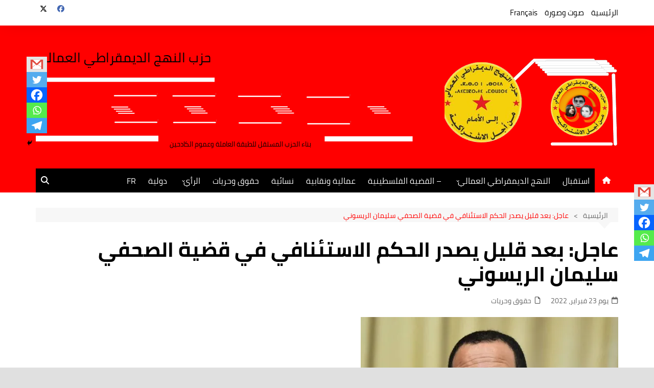

--- FILE ---
content_type: text/html; charset=UTF-8
request_url: https://annahjaddimocrati.org/ar/8291
body_size: 37247
content:
		<!doctype html>
		<html dir="rtl" lang="ar">
				<head>
			<meta charset="UTF-8">
			<meta name="viewport" content="width=device-width, initial-scale=1">
			<link rel="profile" href="http://gmpg.org/xfn/11">
			<title>عاجل: بعد قليل يصدر الحكم الاستئنافي في قضية الصحفي سليمان الريسوني- النهج الديمقراطي العمالي: </title>
<meta name='robots' content='max-image-preview:large' />
	<style>img:is([sizes="auto" i], [sizes^="auto," i]) { contain-intrinsic-size: 3000px 1500px }</style>
	<!-- Jetpack Site Verification Tags -->
<link rel='dns-prefetch' href='//stats.wp.com' />
<link rel='dns-prefetch' href='//www.fontstatic.com' />
<link rel='dns-prefetch' href='//maxcdn.bootstrapcdn.com' />
<link rel='dns-prefetch' href='//v0.wordpress.com' />
<link rel='preconnect' href='//c0.wp.com' />
<link rel='preconnect' href='//i0.wp.com' />
<link rel="alternate" type="application/rss+xml" title="- النهج الديمقراطي العمالي:  &laquo; الخلاصة" href="https://annahjaddimocrati.org/feed" />
<script type="text/javascript" id="wpp-js" src="https://annahjaddimocrati.org/wp-content/plugins/wordpress-popular-posts/assets/js/wpp.min.js?ver=7.3.6" data-sampling="0" data-sampling-rate="100" data-api-url="https://annahjaddimocrati.org/wp-json/wordpress-popular-posts" data-post-id="8291" data-token="2b0404494e" data-lang="0" data-debug="0"></script>
<script type="text/javascript">
/* <![CDATA[ */
window._wpemojiSettings = {"baseUrl":"https:\/\/s.w.org\/images\/core\/emoji\/16.0.1\/72x72\/","ext":".png","svgUrl":"https:\/\/s.w.org\/images\/core\/emoji\/16.0.1\/svg\/","svgExt":".svg","source":{"concatemoji":"https:\/\/annahjaddimocrati.org\/wp-includes\/js\/wp-emoji-release.min.js?ver=6.8.3"}};
/*! This file is auto-generated */
!function(s,n){var o,i,e;function c(e){try{var t={supportTests:e,timestamp:(new Date).valueOf()};sessionStorage.setItem(o,JSON.stringify(t))}catch(e){}}function p(e,t,n){e.clearRect(0,0,e.canvas.width,e.canvas.height),e.fillText(t,0,0);var t=new Uint32Array(e.getImageData(0,0,e.canvas.width,e.canvas.height).data),a=(e.clearRect(0,0,e.canvas.width,e.canvas.height),e.fillText(n,0,0),new Uint32Array(e.getImageData(0,0,e.canvas.width,e.canvas.height).data));return t.every(function(e,t){return e===a[t]})}function u(e,t){e.clearRect(0,0,e.canvas.width,e.canvas.height),e.fillText(t,0,0);for(var n=e.getImageData(16,16,1,1),a=0;a<n.data.length;a++)if(0!==n.data[a])return!1;return!0}function f(e,t,n,a){switch(t){case"flag":return n(e,"\ud83c\udff3\ufe0f\u200d\u26a7\ufe0f","\ud83c\udff3\ufe0f\u200b\u26a7\ufe0f")?!1:!n(e,"\ud83c\udde8\ud83c\uddf6","\ud83c\udde8\u200b\ud83c\uddf6")&&!n(e,"\ud83c\udff4\udb40\udc67\udb40\udc62\udb40\udc65\udb40\udc6e\udb40\udc67\udb40\udc7f","\ud83c\udff4\u200b\udb40\udc67\u200b\udb40\udc62\u200b\udb40\udc65\u200b\udb40\udc6e\u200b\udb40\udc67\u200b\udb40\udc7f");case"emoji":return!a(e,"\ud83e\udedf")}return!1}function g(e,t,n,a){var r="undefined"!=typeof WorkerGlobalScope&&self instanceof WorkerGlobalScope?new OffscreenCanvas(300,150):s.createElement("canvas"),o=r.getContext("2d",{willReadFrequently:!0}),i=(o.textBaseline="top",o.font="600 32px Arial",{});return e.forEach(function(e){i[e]=t(o,e,n,a)}),i}function t(e){var t=s.createElement("script");t.src=e,t.defer=!0,s.head.appendChild(t)}"undefined"!=typeof Promise&&(o="wpEmojiSettingsSupports",i=["flag","emoji"],n.supports={everything:!0,everythingExceptFlag:!0},e=new Promise(function(e){s.addEventListener("DOMContentLoaded",e,{once:!0})}),new Promise(function(t){var n=function(){try{var e=JSON.parse(sessionStorage.getItem(o));if("object"==typeof e&&"number"==typeof e.timestamp&&(new Date).valueOf()<e.timestamp+604800&&"object"==typeof e.supportTests)return e.supportTests}catch(e){}return null}();if(!n){if("undefined"!=typeof Worker&&"undefined"!=typeof OffscreenCanvas&&"undefined"!=typeof URL&&URL.createObjectURL&&"undefined"!=typeof Blob)try{var e="postMessage("+g.toString()+"("+[JSON.stringify(i),f.toString(),p.toString(),u.toString()].join(",")+"));",a=new Blob([e],{type:"text/javascript"}),r=new Worker(URL.createObjectURL(a),{name:"wpTestEmojiSupports"});return void(r.onmessage=function(e){c(n=e.data),r.terminate(),t(n)})}catch(e){}c(n=g(i,f,p,u))}t(n)}).then(function(e){for(var t in e)n.supports[t]=e[t],n.supports.everything=n.supports.everything&&n.supports[t],"flag"!==t&&(n.supports.everythingExceptFlag=n.supports.everythingExceptFlag&&n.supports[t]);n.supports.everythingExceptFlag=n.supports.everythingExceptFlag&&!n.supports.flag,n.DOMReady=!1,n.readyCallback=function(){n.DOMReady=!0}}).then(function(){return e}).then(function(){var e;n.supports.everything||(n.readyCallback(),(e=n.source||{}).concatemoji?t(e.concatemoji):e.wpemoji&&e.twemoji&&(t(e.twemoji),t(e.wpemoji)))}))}((window,document),window._wpemojiSettings);
/* ]]> */
</script>

<style id='wp-emoji-styles-inline-css' type='text/css'>

	img.wp-smiley, img.emoji {
		display: inline !important;
		border: none !important;
		box-shadow: none !important;
		height: 1em !important;
		width: 1em !important;
		margin: 0 0.07em !important;
		vertical-align: -0.1em !important;
		background: none !important;
		padding: 0 !important;
	}
</style>
<link rel='stylesheet' id='wp-block-library-rtl-css' href='https://c0.wp.com/c/6.8.3/wp-includes/css/dist/block-library/style-rtl.min.css' type='text/css' media='all' />
<style id='wp-block-library-theme-inline-css' type='text/css'>
.wp-block-audio :where(figcaption){color:#555;font-size:13px;text-align:center}.is-dark-theme .wp-block-audio :where(figcaption){color:#ffffffa6}.wp-block-audio{margin:0 0 1em}.wp-block-code{border:1px solid #ccc;border-radius:4px;font-family:Menlo,Consolas,monaco,monospace;padding:.8em 1em}.wp-block-embed :where(figcaption){color:#555;font-size:13px;text-align:center}.is-dark-theme .wp-block-embed :where(figcaption){color:#ffffffa6}.wp-block-embed{margin:0 0 1em}.blocks-gallery-caption{color:#555;font-size:13px;text-align:center}.is-dark-theme .blocks-gallery-caption{color:#ffffffa6}:root :where(.wp-block-image figcaption){color:#555;font-size:13px;text-align:center}.is-dark-theme :root :where(.wp-block-image figcaption){color:#ffffffa6}.wp-block-image{margin:0 0 1em}.wp-block-pullquote{border-bottom:4px solid;border-top:4px solid;color:currentColor;margin-bottom:1.75em}.wp-block-pullquote cite,.wp-block-pullquote footer,.wp-block-pullquote__citation{color:currentColor;font-size:.8125em;font-style:normal;text-transform:uppercase}.wp-block-quote{border-left:.25em solid;margin:0 0 1.75em;padding-left:1em}.wp-block-quote cite,.wp-block-quote footer{color:currentColor;font-size:.8125em;font-style:normal;position:relative}.wp-block-quote:where(.has-text-align-right){border-left:none;border-right:.25em solid;padding-left:0;padding-right:1em}.wp-block-quote:where(.has-text-align-center){border:none;padding-left:0}.wp-block-quote.is-large,.wp-block-quote.is-style-large,.wp-block-quote:where(.is-style-plain){border:none}.wp-block-search .wp-block-search__label{font-weight:700}.wp-block-search__button{border:1px solid #ccc;padding:.375em .625em}:where(.wp-block-group.has-background){padding:1.25em 2.375em}.wp-block-separator.has-css-opacity{opacity:.4}.wp-block-separator{border:none;border-bottom:2px solid;margin-left:auto;margin-right:auto}.wp-block-separator.has-alpha-channel-opacity{opacity:1}.wp-block-separator:not(.is-style-wide):not(.is-style-dots){width:100px}.wp-block-separator.has-background:not(.is-style-dots){border-bottom:none;height:1px}.wp-block-separator.has-background:not(.is-style-wide):not(.is-style-dots){height:2px}.wp-block-table{margin:0 0 1em}.wp-block-table td,.wp-block-table th{word-break:normal}.wp-block-table :where(figcaption){color:#555;font-size:13px;text-align:center}.is-dark-theme .wp-block-table :where(figcaption){color:#ffffffa6}.wp-block-video :where(figcaption){color:#555;font-size:13px;text-align:center}.is-dark-theme .wp-block-video :where(figcaption){color:#ffffffa6}.wp-block-video{margin:0 0 1em}:root :where(.wp-block-template-part.has-background){margin-bottom:0;margin-top:0;padding:1.25em 2.375em}
</style>
<style id='classic-theme-styles-inline-css' type='text/css'>
/*! This file is auto-generated */
.wp-block-button__link{color:#fff;background-color:#32373c;border-radius:9999px;box-shadow:none;text-decoration:none;padding:calc(.667em + 2px) calc(1.333em + 2px);font-size:1.125em}.wp-block-file__button{background:#32373c;color:#fff;text-decoration:none}
</style>
<link rel='stylesheet' id='mediaelement-css' href='https://c0.wp.com/c/6.8.3/wp-includes/js/mediaelement/mediaelementplayer-legacy.min.css' type='text/css' media='all' />
<link rel='stylesheet' id='wp-mediaelement-css' href='https://c0.wp.com/c/6.8.3/wp-includes/js/mediaelement/wp-mediaelement.min.css' type='text/css' media='all' />
<style id='jetpack-sharing-buttons-style-inline-css' type='text/css'>
.jetpack-sharing-buttons__services-list{display:flex;flex-direction:row;flex-wrap:wrap;gap:0;list-style-type:none;margin:5px;padding:0}.jetpack-sharing-buttons__services-list.has-small-icon-size{font-size:12px}.jetpack-sharing-buttons__services-list.has-normal-icon-size{font-size:16px}.jetpack-sharing-buttons__services-list.has-large-icon-size{font-size:24px}.jetpack-sharing-buttons__services-list.has-huge-icon-size{font-size:36px}@media print{.jetpack-sharing-buttons__services-list{display:none!important}}.editor-styles-wrapper .wp-block-jetpack-sharing-buttons{gap:0;padding-inline-start:0}ul.jetpack-sharing-buttons__services-list.has-background{padding:1.25em 2.375em}
</style>
<style id='global-styles-inline-css' type='text/css'>
:root{--wp--preset--aspect-ratio--square: 1;--wp--preset--aspect-ratio--4-3: 4/3;--wp--preset--aspect-ratio--3-4: 3/4;--wp--preset--aspect-ratio--3-2: 3/2;--wp--preset--aspect-ratio--2-3: 2/3;--wp--preset--aspect-ratio--16-9: 16/9;--wp--preset--aspect-ratio--9-16: 9/16;--wp--preset--color--black: #000000;--wp--preset--color--cyan-bluish-gray: #abb8c3;--wp--preset--color--white: #ffffff;--wp--preset--color--pale-pink: #f78da7;--wp--preset--color--vivid-red: #cf2e2e;--wp--preset--color--luminous-vivid-orange: #ff6900;--wp--preset--color--luminous-vivid-amber: #fcb900;--wp--preset--color--light-green-cyan: #7bdcb5;--wp--preset--color--vivid-green-cyan: #00d084;--wp--preset--color--pale-cyan-blue: #8ed1fc;--wp--preset--color--vivid-cyan-blue: #0693e3;--wp--preset--color--vivid-purple: #9b51e0;--wp--preset--gradient--vivid-cyan-blue-to-vivid-purple: linear-gradient(135deg,rgba(6,147,227,1) 0%,rgb(155,81,224) 100%);--wp--preset--gradient--light-green-cyan-to-vivid-green-cyan: linear-gradient(135deg,rgb(122,220,180) 0%,rgb(0,208,130) 100%);--wp--preset--gradient--luminous-vivid-amber-to-luminous-vivid-orange: linear-gradient(135deg,rgba(252,185,0,1) 0%,rgba(255,105,0,1) 100%);--wp--preset--gradient--luminous-vivid-orange-to-vivid-red: linear-gradient(135deg,rgba(255,105,0,1) 0%,rgb(207,46,46) 100%);--wp--preset--gradient--very-light-gray-to-cyan-bluish-gray: linear-gradient(135deg,rgb(238,238,238) 0%,rgb(169,184,195) 100%);--wp--preset--gradient--cool-to-warm-spectrum: linear-gradient(135deg,rgb(74,234,220) 0%,rgb(151,120,209) 20%,rgb(207,42,186) 40%,rgb(238,44,130) 60%,rgb(251,105,98) 80%,rgb(254,248,76) 100%);--wp--preset--gradient--blush-light-purple: linear-gradient(135deg,rgb(255,206,236) 0%,rgb(152,150,240) 100%);--wp--preset--gradient--blush-bordeaux: linear-gradient(135deg,rgb(254,205,165) 0%,rgb(254,45,45) 50%,rgb(107,0,62) 100%);--wp--preset--gradient--luminous-dusk: linear-gradient(135deg,rgb(255,203,112) 0%,rgb(199,81,192) 50%,rgb(65,88,208) 100%);--wp--preset--gradient--pale-ocean: linear-gradient(135deg,rgb(255,245,203) 0%,rgb(182,227,212) 50%,rgb(51,167,181) 100%);--wp--preset--gradient--electric-grass: linear-gradient(135deg,rgb(202,248,128) 0%,rgb(113,206,126) 100%);--wp--preset--gradient--midnight: linear-gradient(135deg,rgb(2,3,129) 0%,rgb(40,116,252) 100%);--wp--preset--font-size--small: 16px;--wp--preset--font-size--medium: 28px;--wp--preset--font-size--large: 32px;--wp--preset--font-size--x-large: 42px;--wp--preset--font-size--larger: 38px;--wp--preset--spacing--20: 0.44rem;--wp--preset--spacing--30: 0.67rem;--wp--preset--spacing--40: 1rem;--wp--preset--spacing--50: 1.5rem;--wp--preset--spacing--60: 2.25rem;--wp--preset--spacing--70: 3.38rem;--wp--preset--spacing--80: 5.06rem;--wp--preset--shadow--natural: 6px 6px 9px rgba(0, 0, 0, 0.2);--wp--preset--shadow--deep: 12px 12px 50px rgba(0, 0, 0, 0.4);--wp--preset--shadow--sharp: 6px 6px 0px rgba(0, 0, 0, 0.2);--wp--preset--shadow--outlined: 6px 6px 0px -3px rgba(255, 255, 255, 1), 6px 6px rgba(0, 0, 0, 1);--wp--preset--shadow--crisp: 6px 6px 0px rgba(0, 0, 0, 1);}:where(.is-layout-flex){gap: 0.5em;}:where(.is-layout-grid){gap: 0.5em;}body .is-layout-flex{display: flex;}.is-layout-flex{flex-wrap: wrap;align-items: center;}.is-layout-flex > :is(*, div){margin: 0;}body .is-layout-grid{display: grid;}.is-layout-grid > :is(*, div){margin: 0;}:where(.wp-block-columns.is-layout-flex){gap: 2em;}:where(.wp-block-columns.is-layout-grid){gap: 2em;}:where(.wp-block-post-template.is-layout-flex){gap: 1.25em;}:where(.wp-block-post-template.is-layout-grid){gap: 1.25em;}.has-black-color{color: var(--wp--preset--color--black) !important;}.has-cyan-bluish-gray-color{color: var(--wp--preset--color--cyan-bluish-gray) !important;}.has-white-color{color: var(--wp--preset--color--white) !important;}.has-pale-pink-color{color: var(--wp--preset--color--pale-pink) !important;}.has-vivid-red-color{color: var(--wp--preset--color--vivid-red) !important;}.has-luminous-vivid-orange-color{color: var(--wp--preset--color--luminous-vivid-orange) !important;}.has-luminous-vivid-amber-color{color: var(--wp--preset--color--luminous-vivid-amber) !important;}.has-light-green-cyan-color{color: var(--wp--preset--color--light-green-cyan) !important;}.has-vivid-green-cyan-color{color: var(--wp--preset--color--vivid-green-cyan) !important;}.has-pale-cyan-blue-color{color: var(--wp--preset--color--pale-cyan-blue) !important;}.has-vivid-cyan-blue-color{color: var(--wp--preset--color--vivid-cyan-blue) !important;}.has-vivid-purple-color{color: var(--wp--preset--color--vivid-purple) !important;}.has-black-background-color{background-color: var(--wp--preset--color--black) !important;}.has-cyan-bluish-gray-background-color{background-color: var(--wp--preset--color--cyan-bluish-gray) !important;}.has-white-background-color{background-color: var(--wp--preset--color--white) !important;}.has-pale-pink-background-color{background-color: var(--wp--preset--color--pale-pink) !important;}.has-vivid-red-background-color{background-color: var(--wp--preset--color--vivid-red) !important;}.has-luminous-vivid-orange-background-color{background-color: var(--wp--preset--color--luminous-vivid-orange) !important;}.has-luminous-vivid-amber-background-color{background-color: var(--wp--preset--color--luminous-vivid-amber) !important;}.has-light-green-cyan-background-color{background-color: var(--wp--preset--color--light-green-cyan) !important;}.has-vivid-green-cyan-background-color{background-color: var(--wp--preset--color--vivid-green-cyan) !important;}.has-pale-cyan-blue-background-color{background-color: var(--wp--preset--color--pale-cyan-blue) !important;}.has-vivid-cyan-blue-background-color{background-color: var(--wp--preset--color--vivid-cyan-blue) !important;}.has-vivid-purple-background-color{background-color: var(--wp--preset--color--vivid-purple) !important;}.has-black-border-color{border-color: var(--wp--preset--color--black) !important;}.has-cyan-bluish-gray-border-color{border-color: var(--wp--preset--color--cyan-bluish-gray) !important;}.has-white-border-color{border-color: var(--wp--preset--color--white) !important;}.has-pale-pink-border-color{border-color: var(--wp--preset--color--pale-pink) !important;}.has-vivid-red-border-color{border-color: var(--wp--preset--color--vivid-red) !important;}.has-luminous-vivid-orange-border-color{border-color: var(--wp--preset--color--luminous-vivid-orange) !important;}.has-luminous-vivid-amber-border-color{border-color: var(--wp--preset--color--luminous-vivid-amber) !important;}.has-light-green-cyan-border-color{border-color: var(--wp--preset--color--light-green-cyan) !important;}.has-vivid-green-cyan-border-color{border-color: var(--wp--preset--color--vivid-green-cyan) !important;}.has-pale-cyan-blue-border-color{border-color: var(--wp--preset--color--pale-cyan-blue) !important;}.has-vivid-cyan-blue-border-color{border-color: var(--wp--preset--color--vivid-cyan-blue) !important;}.has-vivid-purple-border-color{border-color: var(--wp--preset--color--vivid-purple) !important;}.has-vivid-cyan-blue-to-vivid-purple-gradient-background{background: var(--wp--preset--gradient--vivid-cyan-blue-to-vivid-purple) !important;}.has-light-green-cyan-to-vivid-green-cyan-gradient-background{background: var(--wp--preset--gradient--light-green-cyan-to-vivid-green-cyan) !important;}.has-luminous-vivid-amber-to-luminous-vivid-orange-gradient-background{background: var(--wp--preset--gradient--luminous-vivid-amber-to-luminous-vivid-orange) !important;}.has-luminous-vivid-orange-to-vivid-red-gradient-background{background: var(--wp--preset--gradient--luminous-vivid-orange-to-vivid-red) !important;}.has-very-light-gray-to-cyan-bluish-gray-gradient-background{background: var(--wp--preset--gradient--very-light-gray-to-cyan-bluish-gray) !important;}.has-cool-to-warm-spectrum-gradient-background{background: var(--wp--preset--gradient--cool-to-warm-spectrum) !important;}.has-blush-light-purple-gradient-background{background: var(--wp--preset--gradient--blush-light-purple) !important;}.has-blush-bordeaux-gradient-background{background: var(--wp--preset--gradient--blush-bordeaux) !important;}.has-luminous-dusk-gradient-background{background: var(--wp--preset--gradient--luminous-dusk) !important;}.has-pale-ocean-gradient-background{background: var(--wp--preset--gradient--pale-ocean) !important;}.has-electric-grass-gradient-background{background: var(--wp--preset--gradient--electric-grass) !important;}.has-midnight-gradient-background{background: var(--wp--preset--gradient--midnight) !important;}.has-small-font-size{font-size: var(--wp--preset--font-size--small) !important;}.has-medium-font-size{font-size: var(--wp--preset--font-size--medium) !important;}.has-large-font-size{font-size: var(--wp--preset--font-size--large) !important;}.has-x-large-font-size{font-size: var(--wp--preset--font-size--x-large) !important;}
:where(.wp-block-post-template.is-layout-flex){gap: 1.25em;}:where(.wp-block-post-template.is-layout-grid){gap: 1.25em;}
:where(.wp-block-columns.is-layout-flex){gap: 2em;}:where(.wp-block-columns.is-layout-grid){gap: 2em;}
:root :where(.wp-block-pullquote){font-size: 1.5em;line-height: 1.6;}
</style>
<link rel='stylesheet' id='wp-event-manager-frontend-css' href='https://annahjaddimocrati.org/wp-content/plugins/wp-event-manager/assets/css/frontend.min.css?ver=6.8.3' type='text/css' media='all' />
<link rel='stylesheet' id='wp-event-manager-jquery-ui-css-css' href='https://annahjaddimocrati.org/wp-content/plugins/wp-event-manager/assets/js/jquery-ui/jquery-ui.css?ver=6.8.3' type='text/css' media='all' />
<link rel='stylesheet' id='wp-event-manager-jquery-timepicker-css-css' href='https://annahjaddimocrati.org/wp-content/plugins/wp-event-manager/assets/js/jquery-timepicker/jquery.timepicker.min.css?ver=6.8.3' type='text/css' media='all' />
<link rel='stylesheet' id='wp-event-manager-grid-style-css' href='https://annahjaddimocrati.org/wp-content/plugins/wp-event-manager/assets/css/wpem-grid.min.css?ver=6.8.3' type='text/css' media='all' />
<link rel='stylesheet' id='wp-event-manager-font-style-css' href='https://annahjaddimocrati.org/wp-content/plugins/wp-event-manager/assets/fonts/style.css?ver=6.8.3' type='text/css' media='all' />
<link rel='stylesheet' id='wpos-slick-style-css' href='https://annahjaddimocrati.org/wp-content/plugins/wp-responsive-recent-post-slider/assets/css/slick.css?ver=3.6.7' type='text/css' media='all' />
<link rel='stylesheet' id='wppsac-public-style-css' href='https://annahjaddimocrati.org/wp-content/plugins/wp-responsive-recent-post-slider/assets/css/recent-post-style.css?ver=3.6.7' type='text/css' media='all' />
<link rel='stylesheet' id='wpsisac-public-style-css' href='https://annahjaddimocrati.org/wp-content/plugins/wp-slick-slider-and-image-carousel/assets/css/wpsisac-public.css?ver=3.7.7' type='text/css' media='all' />
<link rel='stylesheet' id='arabic-webfonts-css' href='//www.fontstatic.com/f=cairo,bahij,cairo-bold,jazeera,amiri,' type='text/css' media='all' />
<link rel='stylesheet' id='wordpress-popular-posts-css-css' href='https://annahjaddimocrati.org/wp-content/plugins/wordpress-popular-posts/assets/css/wpp.css?ver=7.3.6' type='text/css' media='all' />
<link rel='stylesheet' id='cream-magazine-style-css' href='https://annahjaddimocrati.org/wp-content/themes/cream-magazine/style.css?ver=2.1.9' type='text/css' media='all' />
<link rel='stylesheet' id='cream-magazine-main-rtl-css' href='https://annahjaddimocrati.org/wp-content/themes/cream-magazine/assets/dist/css/main-rtl.css?ver=2.1.9' type='text/css' media='all' />
<link rel='stylesheet' id='recent-posts-widget-with-thumbnails-public-style-css' href='https://annahjaddimocrati.org/wp-content/plugins/recent-posts-widget-with-thumbnails/public.css?ver=7.1.1' type='text/css' media='all' />
<link rel='stylesheet' id='heateor_sss_frontend_css-css' href='https://annahjaddimocrati.org/wp-content/plugins/sassy-social-share/public/css/sassy-social-share-public.css?ver=3.3.79' type='text/css' media='all' />
<style id='heateor_sss_frontend_css-inline-css' type='text/css'>
.heateor_sss_button_instagram span.heateor_sss_svg,a.heateor_sss_instagram span.heateor_sss_svg{background:radial-gradient(circle at 30% 107%,#fdf497 0,#fdf497 5%,#fd5949 45%,#d6249f 60%,#285aeb 90%)}.heateor_sss_horizontal_sharing .heateor_sss_svg,.heateor_sss_standard_follow_icons_container .heateor_sss_svg{color:#fff;border-width:0px;border-style:solid;border-color:transparent}.heateor_sss_horizontal_sharing .heateorSssTCBackground{color:#666}.heateor_sss_horizontal_sharing span.heateor_sss_svg:hover,.heateor_sss_standard_follow_icons_container span.heateor_sss_svg:hover{border-color:transparent;}.heateor_sss_vertical_sharing span.heateor_sss_svg,.heateor_sss_floating_follow_icons_container span.heateor_sss_svg{color:#fff;border-width:0px;border-style:solid;border-color:transparent;}.heateor_sss_vertical_sharing .heateorSssTCBackground{color:#666;}.heateor_sss_vertical_sharing span.heateor_sss_svg:hover,.heateor_sss_floating_follow_icons_container span.heateor_sss_svg:hover{border-color:transparent;}div.heateor_sss_vertical_sharing .heateor_sss_square_count{float:right;margin:0 8px;line-height:30px;}@media screen and (max-width:783px) {.heateor_sss_vertical_sharing{display:none!important}}div.heateor_sss_mobile_footer{display:none;}@media screen and (max-width:783px){div.heateor_sss_bottom_sharing .heateorSssTCBackground{background-color:white}div.heateor_sss_bottom_sharing{width:100%!important;left:0!important;}div.heateor_sss_bottom_sharing a{width:20% !important;}div.heateor_sss_bottom_sharing .heateor_sss_svg{width: 100% !important;}div.heateor_sss_bottom_sharing div.heateorSssTotalShareCount{font-size:1em!important;line-height:21px!important}div.heateor_sss_bottom_sharing div.heateorSssTotalShareText{font-size:.7em!important;line-height:0px!important}div.heateor_sss_mobile_footer{display:block;height:30px;}.heateor_sss_bottom_sharing{padding:0!important;display:block!important;width:auto!important;bottom:-2px!important;top: auto!important;}.heateor_sss_bottom_sharing .heateor_sss_square_count{line-height:inherit;}.heateor_sss_bottom_sharing .heateorSssSharingArrow{display:none;}.heateor_sss_bottom_sharing .heateorSssTCBackground{margin-right:1.1em!important}}div.heateor_sss_sharing_title{text-align:center}div.heateor_sss_sharing_ul{width:100%;text-align:center;}div.heateor_sss_horizontal_sharing div.heateor_sss_sharing_ul a{float:none!important;display:inline-block;}
</style>
<link rel='stylesheet' id='animate-css' href='https://annahjaddimocrati.org/wp-content/plugins/pe-recent-posts/css/animate.css?ver=6.8.3' type='text/css' media='all' />
<link rel='stylesheet' id='font-awesome-css' href='//maxcdn.bootstrapcdn.com/font-awesome/4.7.0/css/font-awesome.min.css?ver=6.8.3' type='text/css' media='all' />
<link rel='stylesheet' id='pe-recent-posts-css' href='https://annahjaddimocrati.org/wp-content/plugins/pe-recent-posts/css/pe-recent-posts.css?ver=6.8.3' type='text/css' media='all' />
<link rel='stylesheet' id='abcfsl-staff-list-css' href='https://annahjaddimocrati.org/wp-content/plugins/staff-list/css/staff-list.css?ver=1.7.4' type='text/css' media='all' />
<script type="text/javascript" src="https://c0.wp.com/c/6.8.3/wp-includes/js/jquery/jquery.min.js" id="jquery-core-js"></script>
<script type="text/javascript" src="https://c0.wp.com/c/6.8.3/wp-includes/js/jquery/jquery-migrate.min.js" id="jquery-migrate-js"></script>
<script type="text/javascript" src="https://annahjaddimocrati.org/wp-content/plugins/pe-recent-posts/js/bootstrap.min.js?ver=3.3.0" id="bootstrap.min-js"></script>
<link rel="https://api.w.org/" href="https://annahjaddimocrati.org/wp-json/" /><link rel="alternate" title="JSON" type="application/json" href="https://annahjaddimocrati.org/wp-json/wp/v2/posts/8291" /><link rel="EditURI" type="application/rsd+xml" title="RSD" href="https://annahjaddimocrati.org/xmlrpc.php?rsd" />
<link rel="stylesheet" href="https://annahjaddimocrati.org/wp-content/themes/cream-magazine/rtl.css" type="text/css" media="screen" /><meta name="generator" content="WordPress 6.8.3" />
<link rel="canonical" href="https://annahjaddimocrati.org/ar/8291" />
<link rel='shortlink' href='https://wp.me/p7nA3P-29J' />
<link rel="alternate" title="oEmbed (JSON)" type="application/json+oembed" href="https://annahjaddimocrati.org/wp-json/oembed/1.0/embed?url=https%3A%2F%2Fannahjaddimocrati.org%2Far%2F8291" />
<link rel="alternate" title="oEmbed (XML)" type="text/xml+oembed" href="https://annahjaddimocrati.org/wp-json/oembed/1.0/embed?url=https%3A%2F%2Fannahjaddimocrati.org%2Far%2F8291&#038;format=xml" />
	<style>img#wpstats{display:none}</style>
		<!-- Start arabic-webfonts v1.4.6 styles -->        <style id='arabic-webfonts' type='text/css'>
                      body.rtl, body.rtl header, body.rtl footer, body.rtl .content, body.rtl .sidebar, body.rtl p, body.rtl h1, body.rtl h2, body.rtl h3, body.rtl h4, body.rtl h5, body.rtl h6, body.rtl ul, body.rtl li, body.rtl div, body.rtl nav, body.rtl nav a, body.rtl nav ul li, body.rtl input, body.rtl button, body.rtl label, body.rtl textarea, body.rtl input::placeholder {
                      font-family: 'cairo' !important;
                                            line-height: 0.9 !important;
                      }
                                 body.rtl p {
                      font-family: 'bahij' !important;
                                 font-size: 23px !important;
                                 line-height: 1.4 !important;
                                 text-decoration: none !important;
                      }
                                 body.rtl h1 {
                      font-family: 'cairo-bold' !important;
                                 font-size: 40px !important;
                                 line-height: 1.2 !important;
                                 }
                                 body.rtl h2 {
                      font-family: 'cairo-bold' !important;
                                 font-size: 19px !important;
                                            text-decoration: none !important;
                      }
                                 body.rtl h3 {
                                            line-height: 1.5 !important;
                                 }
                                 body.rtl h4 {
                      font-family: 'jazeera' !important;
                                 font-size: 22px !important;
                                 line-height: 1.5 !important;
                                 }
                                 body.rtl h5 {
                      font-family: 'amiri' !important;
                                 font-size: 21px !important;
                                 line-height: 1 !important;
                                 }
                                 body.rtl h6 {
                      font-family: 'cairo-bold' !important;
                                 font-size: 16px !important;
                                 line-height: 0.9 !important;
                                 }
                      	    </style>
        <!-- /End arabic-webfonts styles -->            <style id="wpp-loading-animation-styles">@-webkit-keyframes bgslide{from{background-position-x:0}to{background-position-x:-200%}}@keyframes bgslide{from{background-position-x:0}to{background-position-x:-200%}}.wpp-widget-block-placeholder,.wpp-shortcode-placeholder{margin:0 auto;width:60px;height:3px;background:#dd3737;background:linear-gradient(90deg,#dd3737 0%,#571313 10%,#dd3737 100%);background-size:200% auto;border-radius:3px;-webkit-animation:bgslide 1s infinite linear;animation:bgslide 1s infinite linear}</style>
            <style>a:focus{outline:none !important;}button,input[type="button"],input[type="reset"],input[type="submit"],.primary-navigation > ul > li.home-btn,.cm_header_lay_three .primary-navigation > ul > li.home-btn,.news_ticker_wrap .ticker_head,#toTop,.section-title h2::after,.sidebar-widget-area .widget .widget-title h2::after,.footer-widget-container .widget .widget-title h2::after,#comments div#respond h3#reply-title::after,#comments h2.comments-title:after,.post_tags a,.owl-carousel .owl-nav button.owl-prev,.owl-carousel .owl-nav button.owl-next,.cm_author_widget .author-detail-link a,.error_foot form input[type="submit"],.widget_search form input[type="submit"],.header-search-container input[type="submit"],.trending_widget_carousel .owl-dots button.owl-dot,.pagination .page-numbers.current,.post-navigation .nav-links .nav-previous a,.post-navigation .nav-links .nav-next a,#comments form input[type="submit"],footer .widget.widget_search form input[type="submit"]:hover,.widget_product_search .woocommerce-product-search button[type="submit"],.woocommerce ul.products li.product .button,.woocommerce .woocommerce-pagination ul.page-numbers li span.current,.woocommerce .product div.summary .cart button.single_add_to_cart_button,.woocommerce .product div.woocommerce-tabs div.panel #reviews #review_form_wrapper .comment-form p.form-submit .submit,.woocommerce .product section.related > h2::after,.woocommerce .cart .button:hover,.woocommerce .cart .button:focus,.woocommerce .cart input.button:hover,.woocommerce .cart input.button:focus,.woocommerce #respond input#submit:hover,.woocommerce #respond input#submit:focus,.woocommerce button.button:hover,.woocommerce button.button:focus,.woocommerce input.button:hover,.woocommerce input.button:focus,.woocommerce #respond input#submit.alt:hover,.woocommerce a.button.alt:hover,.woocommerce button.button.alt:hover,.woocommerce input.button.alt:hover,.woocommerce a.remove:hover,.woocommerce-account .woocommerce-MyAccount-navigation ul li.is-active a,.woocommerce a.button:hover,.woocommerce a.button:focus,.widget_product_tag_cloud .tagcloud a:hover,.widget_product_tag_cloud .tagcloud a:focus,.woocommerce .widget_price_filter .price_slider_wrapper .ui-slider .ui-slider-handle,.error_page_top_portion,.primary-navigation ul li a span.menu-item-description{background-color:#ff0000}a:hover,.post_title h2 a:hover,.post_title h2 a:focus,.post_meta li a:hover,.post_meta li a:focus,ul.social-icons li a[href*=".com"]:hover::before,.ticker_carousel .owl-nav button.owl-prev i,.ticker_carousel .owl-nav button.owl-next i,.news_ticker_wrap .ticker_items .item a:hover,.news_ticker_wrap .ticker_items .item a:focus,.cm_banner .post_title h2 a:hover,.cm_banner .post_meta li a:hover,.cm_middle_post_widget_one .post_title h2 a:hover,.cm_middle_post_widget_one .post_meta li a:hover,.cm_middle_post_widget_three .post_thumb .post-holder a:hover,.cm_middle_post_widget_three .post_thumb .post-holder a:focus,.cm_middle_post_widget_six .middle_widget_six_carousel .item .card .card_content a:hover,.cm_middle_post_widget_six .middle_widget_six_carousel .item .card .card_content a:focus,.cm_post_widget_twelve .card .post-holder a:hover,.cm_post_widget_twelve .card .post-holder a:focus,.cm_post_widget_seven .card .card_content a:hover,.cm_post_widget_seven .card .card_content a:focus,.copyright_section a:hover,.footer_nav ul li a:hover,.breadcrumb ul li:last-child span,.pagination .page-numbers:hover,#comments ol.comment-list li article footer.comment-meta .comment-metadata span.edit-link a:hover,#comments ol.comment-list li article .reply a:hover,.social-share ul li a:hover,ul.social-icons li a:hover,ul.social-icons li a:focus,.woocommerce ul.products li.product a:hover,.woocommerce ul.products li.product .price,.woocommerce .woocommerce-pagination ul.page-numbers li a.page-numbers:hover,.woocommerce div.product p.price,.woocommerce div.product span.price,.video_section .video_details .post_title h2 a:hover,.primary-navigation.dark li a:hover,footer .footer_inner a:hover,.footer-widget-container ul.post_meta li:hover span,.footer-widget-container ul.post_meta li:hover a,ul.post_meta li a:hover,.cm-post-widget-two .big-card .post-holder .post_title h2 a:hover,.cm-post-widget-two .big-card .post_meta li a:hover,.copyright_section .copyrights a,.breadcrumb ul li a:hover,.breadcrumb ul li a:hover span{color:#ff0000}.ticker_carousel .owl-nav button.owl-prev,.ticker_carousel .owl-nav button.owl-next,.error_foot form input[type="submit"],.widget_search form input[type="submit"],.pagination .page-numbers:hover,#comments form input[type="submit"],.social-share ul li a:hover,.header-search-container .search-form-entry,.widget_product_search .woocommerce-product-search button[type="submit"],.woocommerce .woocommerce-pagination ul.page-numbers li span.current,.woocommerce .woocommerce-pagination ul.page-numbers li a.page-numbers:hover,.woocommerce a.remove:hover,.ticker_carousel .owl-nav button.owl-prev:hover,.ticker_carousel .owl-nav button.owl-next:hover,footer .widget.widget_search form input[type="submit"]:hover,.trending_widget_carousel .owl-dots button.owl-dot,.the_content blockquote,.widget_tag_cloud .tagcloud a:hover{border-color:#ff0000}.ticker_carousel.owl-carousel .owl-nav button:hover svg{color:#ff0000;fill:#ff0000;}header .mask{background-color:rgba(0,0,0,0.2);}header.cm-header-style-one{background-image:url(https://annahjaddimocrati.org/wp-content/uploads/cropped-logo-lap11-2-e1681874980619.png);}.site-description{color:#f2552c;}body{font-family:Arial,sans-serif;font-weight:inherit;}h1,h2,h3,h4,h5,h6,.site-title{font-family:Arial,sans-serif;font-weight:inherit;}.entry_cats ul.post-categories li a{background-color:#FF3D00;color:#fff;}.entry_cats ul.post-categories li a:hover,.cm_middle_post_widget_six .middle_widget_six_carousel .item .card .card_content .entry_cats ul.post-categories li a:hover{background-color:#000000;color:#fff;}.the_content a{color:#004b8e;}.the_content a:hover{color:#ff6600;}.post-display-grid .card_content .cm-post-excerpt{margin-top:15px;}</style><meta name="description" content="الجلسة الأخيرة التي تدور أطوارها اليوم الأربعاء 23 فبراير 2022، بالقاعة 8 بمحكمة الاستئناف بالدار البيضاء، تشرف على نهايتها بعد أن أعطيت الكلمة الأخيرة لسليمان الريسوني، حيث من المنتظر أن يحجز الملف للمداولة، وسيتم النطق بالحكم هذه الليلة في آخر الجلسة، حسب من دفاع هذا الأخير." />
		<style type="text/css">
							.site-title,
				.site-description {
					position: absolute;
					clip: rect(1px, 1px, 1px, 1px);
				}
						</style>
		<style type="text/css" id="custom-background-css">
body.custom-background { background-color: #e0e0e0; }
</style>
	
<!-- Jetpack Open Graph Tags -->
<meta property="og:type" content="article" />
<meta property="og:title" content="عاجل: بعد قليل يصدر الحكم الاستئنافي في قضية الصحفي سليمان الريسوني- النهج الديمقراطي العمالي: " />
<meta property="og:url" content="https://annahjaddimocrati.org/ar/8291" />
<meta property="og:description" content="الجلسة الأخيرة التي تدور أطوارها اليوم الأربعاء 23 فبراير 2022، بالقاعة 8 بمحكمة الاستئناف بالدار البيضاء، تشرف على نهايتها بعد أن أعطيت الكلمة الأخيرة لسليمان الريسوني، حيث من المنتظر أن يحجز المل…" />
<meta property="article:published_time" content="2022-02-23T20:39:35+00:00" />
<meta property="article:modified_time" content="2022-02-23T20:40:28+00:00" />
<meta property="og:site_name" content="- النهج الديمقراطي العمالي: " />
<meta property="og:image" content="https://i0.wp.com/annahjaddimocrati.org/wp-content/uploads/solayman_rayssouni.jpg?fit=504%2C362&#038;ssl=1" />
<meta property="og:image:width" content="504" />
<meta property="og:image:height" content="362" />
<meta property="og:image:alt" content="" />
<meta property="og:locale" content="ar_AR" />
<meta name="twitter:site" content="@nahjmaroc" />
<meta name="twitter:text:title" content="عاجل: بعد قليل يصدر الحكم الاستئنافي في قضية الصحفي سليمان الريسوني" />
<meta name="twitter:image" content="https://i0.wp.com/annahjaddimocrati.org/wp-content/uploads/solayman_rayssouni.jpg?fit=504%2C362&#038;ssl=1&#038;w=640" />
<meta name="twitter:card" content="summary_large_image" />

<!-- End Jetpack Open Graph Tags -->
<link rel="icon" href="https://i0.wp.com/annahjaddimocrati.org/wp-content/uploads/cropped-logo.10-e1683169312687.png?fit=32%2C32&#038;ssl=1" sizes="32x32" />
<link rel="icon" href="https://i0.wp.com/annahjaddimocrati.org/wp-content/uploads/cropped-logo.10-e1683169312687.png?fit=192%2C192&#038;ssl=1" sizes="192x192" />
<link rel="apple-touch-icon" href="https://i0.wp.com/annahjaddimocrati.org/wp-content/uploads/cropped-logo.10-e1683169312687.png?fit=180%2C180&#038;ssl=1" />
<meta name="msapplication-TileImage" content="https://i0.wp.com/annahjaddimocrati.org/wp-content/uploads/cropped-logo.10-e1683169312687.png?fit=202%2C202&#038;ssl=1" />
		</head>
				<body class="rtl wp-singular post-template-default single single-post postid-8291 single-format-standard custom-background wp-custom-logo wp-embed-responsive wp-theme-cream-magazine cm-mobile-content-sidebar right-sidebar cream-magazine">
						<a class="skip-link screen-reader-text" href="#content">التجاوز إلى المحتوى</a>
				<div class="page-wrapper">
		<header class="general-header cm-header-style-one">
			<div class="top-header">
			<div class="cm-container">
				<div class="row">
					<div class="cm-col-lg-8 cm-col-md-7 cm-col-12">
						<div class="top-header-left">
							<ul id="menu-accueille" class="menu"><li id="menu-item-12628" class="menu-item menu-item-type-custom menu-item-object-custom menu-item-home menu-item-12628"><a href="https://annahjaddimocrati.org/">الرئيسية</a></li>
<li id="menu-item-16709" class="menu-item menu-item-type-custom menu-item-object-custom menu-item-16709"><a href="https://annahjaddimocrati.org/p-vdo">صوت وصورة</a></li>
<li id="menu-item-12293" class="menu-item menu-item-type-custom menu-item-object-custom menu-item-12293"><a href="https://annahjaddimocrati.org/fr">Français</a></li>
</ul>						</div><!-- .top-header-left -->
					</div><!-- col -->
					<div class="cm-col-lg-4 cm-col-md-5 cm-col-12">
						<div class="top-header-social-links">
									<ul class="social-icons">
							<li>
					<a
						href="https://www.facebook.com/nahjcom"
													target="_blank"
												><svg xmlns="http://www.w3.org/2000/svg" viewBox="0 0 512 512"><path d="M512 256C512 114.6 397.4 0 256 0S0 114.6 0 256C0 376 82.7 476.8 194.2 504.5V334.2H141.4V256h52.8V222.3c0-87.1 39.4-127.5 125-127.5c16.2 0 44.2 3.2 55.7 6.4V172c-6-.6-16.5-1-29.6-1c-42 0-58.2 15.9-58.2 57.2V256h83.6l-14.4 78.2H287V510.1C413.8 494.8 512 386.9 512 256h0z"/></svg>فايسبوك</a></li>
								<li>
					<a
						href="https://twitter.com/NahjMaroc"
													target="_blank"
												><svg xmlns="http://www.w3.org/2000/svg" viewBox="0 0 512 512"><path d="M389.2 48h70.6L305.6 224.2 487 464H345L233.7 318.6 106.5 464H35.8L200.7 275.5 26.8 48H172.4L272.9 180.9 389.2 48zM364.4 421.8h39.1L151.1 88h-42L364.4 421.8z"/></svg>تويتر</a></li>
						</ul>
								</div><!-- .top-header-social-links -->
					</div><!-- .col -->
				</div><!-- .row -->
			</div><!-- .cm-container -->
		</div><!-- .top-header -->
		<div class="cm-container">
		<div class="logo-container">
			<div class="row align-items-center">
				<div class="cm-col-lg-4 cm-col-12">
							<div class="logo">
			<a href="https://annahjaddimocrati.org/" class="custom-logo-link" rel="home"><img width="357" height="220" src="https://i0.wp.com/annahjaddimocrati.org/wp-content/uploads/logo-b10.png?fit=357%2C220&amp;ssl=1" class="custom-logo" alt="&#8211; النهج الديمقراطي العمالي: " decoding="async" fetchpriority="high" data-attachment-id="12494" data-permalink="https://annahjaddimocrati.org/logo-b10" data-orig-file="https://i0.wp.com/annahjaddimocrati.org/wp-content/uploads/logo-b10.png?fit=357%2C220&amp;ssl=1" data-orig-size="357,220" data-comments-opened="0" data-image-meta="{&quot;aperture&quot;:&quot;0&quot;,&quot;credit&quot;:&quot;&quot;,&quot;camera&quot;:&quot;&quot;,&quot;caption&quot;:&quot;&quot;,&quot;created_timestamp&quot;:&quot;0&quot;,&quot;copyright&quot;:&quot;&quot;,&quot;focal_length&quot;:&quot;0&quot;,&quot;iso&quot;:&quot;0&quot;,&quot;shutter_speed&quot;:&quot;0&quot;,&quot;title&quot;:&quot;&quot;,&quot;orientation&quot;:&quot;0&quot;}" data-image-title="logo-b10" data-image-description="" data-image-caption="" data-medium-file="https://i0.wp.com/annahjaddimocrati.org/wp-content/uploads/logo-b10.png?fit=357%2C220&amp;ssl=1" data-large-file="https://i0.wp.com/annahjaddimocrati.org/wp-content/uploads/logo-b10.png?fit=357%2C220&amp;ssl=1" /></a>		</div><!-- .logo -->
						</div><!-- .col -->
									<div class="cm-col-lg-8 cm-col-12">
						<div class="advertisement-area">
							<div id="heateor_sss_floating_sharing-2" class="widget widget_heateor_sss_floating_sharing"><div class='heateor_sss_sharing_container heateor_sss_vertical_sharing heateor_sss_hide_sharing heateor_sss_bottom_sharing' data-heateor-ss-offset='40' style='width:44px;left: 40px;top: 100px;box-shadow:none' data-heateor-sss-href='https://annahjaddimocrati.org/ar/8291'><div class="heateor_sss_sharing_ul"><a class="heateor_sss_button_google_gmail" href="https://mail.google.com/mail/?ui=2&amp;view=cm&amp;fs=1&amp;tf=1&amp;su=%D8%B9%D8%A7%D8%AC%D9%84%3A%20%D8%A8%D8%B9%D8%AF%20%D9%82%D9%84%D9%8A%D9%84%20%D9%8A%D8%B5%D8%AF%D8%B1%20%D8%A7%D9%84%D8%AD%D9%83%D9%85%20%D8%A7%D9%84%D8%A7%D8%B3%D8%AA%D8%A6%D9%86%D8%A7%D9%81%D9%8A%20%D9%81%D9%8A%20%D9%82%D8%B6%D9%8A%D8%A9%20%D8%A7%D9%84%D8%B5%D8%AD%D9%81%D9%8A%20%D8%B3%D9%84%D9%8A%D9%85%D8%A7%D9%86%20%D8%A7%D9%84%D8%B1%D9%8A%D8%B3%D9%88%D9%86%D9%8A&amp;body=Link:https%3A%2F%2Fannahjaddimocrati.org%2Far%2F8291" title="Google Gmail" rel="nofollow noopener" target="_blank" style="font-size:32px!important;box-shadow:none;display:inline-block;vertical-align:middle"><span class="heateor_sss_svg heateor_sss_s__default heateor_sss_s_Google_Gmail" style="background-color:#e5e5e5;width:40px;height:30px;display:inline-block;opacity:1;float:left;font-size:32px;box-shadow:none;display:inline-block;font-size:16px;padding:0 4px;vertical-align:middle;background-repeat:repeat;overflow:hidden;padding:0;cursor:pointer;box-sizing:content-box"><svg style="display:block" focusable="false" aria-hidden="true" xmlns="http://www.w3.org/2000/svg" width="100%" height="100%" viewBox="0 0 32 32"><path fill="#fff" d="M2.902 6.223h26.195v19.554H2.902z"></path><path fill="#E14C41" class="heateor_sss_no_fill" d="M2.902 25.777h26.195V6.223H2.902v19.554zm22.44-4.007v3.806H6.955v-3.6h.032l.093-.034 6.9-5.558 2.09 1.77 1.854-1.63 7.42 5.246zm0-.672l-7.027-4.917 7.028-6.09V21.1zm-1.17-14.67l-.947.905c-2.356 2.284-4.693 4.75-7.17 6.876l-.078.06L8.062 6.39l16.11.033zm-10.597 9.61l-6.62 5.294.016-10.914 6.607 5.62"></path></svg></span></a><a class="heateor_sss_button_twitter" href="https://twitter.com/intent/tweet?via=https://twitter.com/NahjMaroc&amp;text=%D8%B9%D8%A7%D8%AC%D9%84%3A%20%D8%A8%D8%B9%D8%AF%20%D9%82%D9%84%D9%8A%D9%84%20%D9%8A%D8%B5%D8%AF%D8%B1%20%D8%A7%D9%84%D8%AD%D9%83%D9%85%20%D8%A7%D9%84%D8%A7%D8%B3%D8%AA%D8%A6%D9%86%D8%A7%D9%81%D9%8A%20%D9%81%D9%8A%20%D9%82%D8%B6%D9%8A%D8%A9%20%D8%A7%D9%84%D8%B5%D8%AD%D9%81%D9%8A%20%D8%B3%D9%84%D9%8A%D9%85%D8%A7%D9%86%20%D8%A7%D9%84%D8%B1%D9%8A%D8%B3%D9%88%D9%86%D9%8A&amp;url=https%3A%2F%2Fannahjaddimocrati.org%2Far%2F8291" title="Twitter" rel="nofollow noopener" target="_blank" style="font-size:32px!important;box-shadow:none;display:inline-block;vertical-align:middle"><span class="heateor_sss_svg heateor_sss_s__default heateor_sss_s_twitter" style="background-color:#55acee;width:40px;height:30px;display:inline-block;opacity:1;float:left;font-size:32px;box-shadow:none;display:inline-block;font-size:16px;padding:0 4px;vertical-align:middle;background-repeat:repeat;overflow:hidden;padding:0;cursor:pointer;box-sizing:content-box"><svg style="display:block" focusable="false" aria-hidden="true" xmlns="http://www.w3.org/2000/svg" width="100%" height="100%" viewBox="-4 -4 39 39"><path d="M28 8.557a9.913 9.913 0 0 1-2.828.775 4.93 4.93 0 0 0 2.166-2.725 9.738 9.738 0 0 1-3.13 1.194 4.92 4.92 0 0 0-3.593-1.55 4.924 4.924 0 0 0-4.794 6.049c-4.09-.21-7.72-2.17-10.15-5.15a4.942 4.942 0 0 0-.665 2.477c0 1.71.87 3.214 2.19 4.1a4.968 4.968 0 0 1-2.23-.616v.06c0 2.39 1.7 4.38 3.952 4.83-.414.115-.85.174-1.297.174-.318 0-.626-.03-.928-.086a4.935 4.935 0 0 0 4.6 3.42 9.893 9.893 0 0 1-6.114 2.107c-.398 0-.79-.023-1.175-.068a13.953 13.953 0 0 0 7.55 2.213c9.056 0 14.01-7.507 14.01-14.013 0-.213-.005-.426-.015-.637.96-.695 1.795-1.56 2.455-2.55z" fill="#fff"></path></svg></span></a><a class="heateor_sss_facebook" href="https://www.facebook.com/sharer/sharer.php?u=https%3A%2F%2Fannahjaddimocrati.org%2Far%2F8291" title="Facebook" rel="nofollow noopener" target="_blank" style="font-size:32px!important;box-shadow:none;display:inline-block;vertical-align:middle"><span class="heateor_sss_svg" style="background-color:#0765FE;width:40px;height:30px;display:inline-block;opacity:1;float:left;font-size:32px;box-shadow:none;display:inline-block;font-size:16px;padding:0 4px;vertical-align:middle;background-repeat:repeat;overflow:hidden;padding:0;cursor:pointer;box-sizing:content-box"><svg style="display:block" focusable="false" aria-hidden="true" xmlns="http://www.w3.org/2000/svg" width="100%" height="100%" viewBox="0 0 32 32"><path fill="#fff" d="M28 16c0-6.627-5.373-12-12-12S4 9.373 4 16c0 5.628 3.875 10.35 9.101 11.647v-7.98h-2.474V16H13.1v-1.58c0-4.085 1.849-5.978 5.859-5.978.76 0 2.072.15 2.608.298v3.325c-.283-.03-.775-.045-1.386-.045-1.967 0-2.728.745-2.728 2.683V16h3.92l-.673 3.667h-3.247v8.245C23.395 27.195 28 22.135 28 16Z"></path></svg></span></a><a class="heateor_sss_whatsapp" href="https://api.whatsapp.com/send?text=%D8%B9%D8%A7%D8%AC%D9%84%3A%20%D8%A8%D8%B9%D8%AF%20%D9%82%D9%84%D9%8A%D9%84%20%D9%8A%D8%B5%D8%AF%D8%B1%20%D8%A7%D9%84%D8%AD%D9%83%D9%85%20%D8%A7%D9%84%D8%A7%D8%B3%D8%AA%D8%A6%D9%86%D8%A7%D9%81%D9%8A%20%D9%81%D9%8A%20%D9%82%D8%B6%D9%8A%D8%A9%20%D8%A7%D9%84%D8%B5%D8%AD%D9%81%D9%8A%20%D8%B3%D9%84%D9%8A%D9%85%D8%A7%D9%86%20%D8%A7%D9%84%D8%B1%D9%8A%D8%B3%D9%88%D9%86%D9%8A%20https%3A%2F%2Fannahjaddimocrati.org%2Far%2F8291" title="Whatsapp" rel="nofollow noopener" target="_blank" style="font-size:32px!important;box-shadow:none;display:inline-block;vertical-align:middle"><span class="heateor_sss_svg" style="background-color:#55eb4c;width:40px;height:30px;display:inline-block;opacity:1;float:left;font-size:32px;box-shadow:none;display:inline-block;font-size:16px;padding:0 4px;vertical-align:middle;background-repeat:repeat;overflow:hidden;padding:0;cursor:pointer;box-sizing:content-box"><svg style="display:block" focusable="false" aria-hidden="true" xmlns="http://www.w3.org/2000/svg" width="100%" height="100%" viewBox="-6 -5 40 40"><path class="heateor_sss_svg_stroke heateor_sss_no_fill" stroke="#fff" stroke-width="2" fill="none" d="M 11.579798566743314 24.396926207859085 A 10 10 0 1 0 6.808479557110079 20.73576436351046"></path><path d="M 7 19 l -1 6 l 6 -1" class="heateor_sss_no_fill heateor_sss_svg_stroke" stroke="#fff" stroke-width="2" fill="none"></path><path d="M 10 10 q -1 8 8 11 c 5 -1 0 -6 -1 -3 q -4 -3 -5 -5 c 4 -2 -1 -5 -1 -4" fill="#fff"></path></svg></span></a><a class="heateor_sss_button_telegram" href="https://telegram.me/share/url?url=https%3A%2F%2Fannahjaddimocrati.org%2Far%2F8291&amp;text=%D8%B9%D8%A7%D8%AC%D9%84%3A%20%D8%A8%D8%B9%D8%AF%20%D9%82%D9%84%D9%8A%D9%84%20%D9%8A%D8%B5%D8%AF%D8%B1%20%D8%A7%D9%84%D8%AD%D9%83%D9%85%20%D8%A7%D9%84%D8%A7%D8%B3%D8%AA%D8%A6%D9%86%D8%A7%D9%81%D9%8A%20%D9%81%D9%8A%20%D9%82%D8%B6%D9%8A%D8%A9%20%D8%A7%D9%84%D8%B5%D8%AD%D9%81%D9%8A%20%D8%B3%D9%84%D9%8A%D9%85%D8%A7%D9%86%20%D8%A7%D9%84%D8%B1%D9%8A%D8%B3%D9%88%D9%86%D9%8A" title="Telegram" rel="nofollow noopener" target="_blank" style="font-size:32px!important;box-shadow:none;display:inline-block;vertical-align:middle"><span class="heateor_sss_svg heateor_sss_s__default heateor_sss_s_telegram" style="background-color:#3da5f1;width:40px;height:30px;display:inline-block;opacity:1;float:left;font-size:32px;box-shadow:none;display:inline-block;font-size:16px;padding:0 4px;vertical-align:middle;background-repeat:repeat;overflow:hidden;padding:0;cursor:pointer;box-sizing:content-box"><svg style="display:block" focusable="false" aria-hidden="true" xmlns="http://www.w3.org/2000/svg" width="100%" height="100%" viewBox="0 0 32 32"><path fill="#fff" d="M25.515 6.896L6.027 14.41c-1.33.534-1.322 1.276-.243 1.606l5 1.56 1.72 5.66c.226.625.115.873.77.873.506 0 .73-.235 1.012-.51l2.43-2.363 5.056 3.734c.93.514 1.602.25 1.834-.863l3.32-15.638c.338-1.363-.52-1.98-1.41-1.577z"></path></svg></span></a></div><div class="heateorSssClear"></div></div></div><div id="media_image-2" class="widget widget_media_image"><div class="widget_title"><h3>حزب النهج الديمقراطي العمالي</h3></div><figure style="width: 800px" class="wp-caption alignnone"><a href="https://annahjaddimocrati.org/"><img width="800" height="125" src="https://i0.wp.com/annahjaddimocrati.org/wp-content/uploads/logo-ba-2.png?fit=800%2C125&amp;ssl=1" class="image wp-image-12505  attachment-medium size-medium" alt="" style="max-width: 100%; height: auto;" title="حزب النهج الديمقراطي العمالي" decoding="async" srcset="https://i0.wp.com/annahjaddimocrati.org/wp-content/uploads/logo-ba-2.png?w=1920&amp;ssl=1 1920w, https://i0.wp.com/annahjaddimocrati.org/wp-content/uploads/logo-ba-2.png?resize=800%2C125&amp;ssl=1 800w, https://i0.wp.com/annahjaddimocrati.org/wp-content/uploads/logo-ba-2.png?resize=1024%2C160&amp;ssl=1 1024w, https://i0.wp.com/annahjaddimocrati.org/wp-content/uploads/logo-ba-2.png?resize=768%2C120&amp;ssl=1 768w, https://i0.wp.com/annahjaddimocrati.org/wp-content/uploads/logo-ba-2.png?resize=1536%2C240&amp;ssl=1 1536w, https://i0.wp.com/annahjaddimocrati.org/wp-content/uploads/logo-ba-2.png?w=1280&amp;ssl=1 1280w" sizes="(max-width: 800px) 100vw, 800px" data-attachment-id="12505" data-permalink="https://annahjaddimocrati.org/logo-ba-3" data-orig-file="https://i0.wp.com/annahjaddimocrati.org/wp-content/uploads/logo-ba-2.png?fit=1920%2C300&amp;ssl=1" data-orig-size="1920,300" data-comments-opened="0" data-image-meta="{&quot;aperture&quot;:&quot;0&quot;,&quot;credit&quot;:&quot;&quot;,&quot;camera&quot;:&quot;&quot;,&quot;caption&quot;:&quot;&quot;,&quot;created_timestamp&quot;:&quot;0&quot;,&quot;copyright&quot;:&quot;&quot;,&quot;focal_length&quot;:&quot;0&quot;,&quot;iso&quot;:&quot;0&quot;,&quot;shutter_speed&quot;:&quot;0&quot;,&quot;title&quot;:&quot;&quot;,&quot;orientation&quot;:&quot;0&quot;}" data-image-title="logo-ba" data-image-description="&lt;p&gt;بناء الحزب المستقل للطبقة العاملة وعموم الكادحين&lt;/p&gt;
" data-image-caption="" data-medium-file="https://i0.wp.com/annahjaddimocrati.org/wp-content/uploads/logo-ba-2.png?fit=800%2C125&amp;ssl=1" data-large-file="https://i0.wp.com/annahjaddimocrati.org/wp-content/uploads/logo-ba-2.png?fit=640%2C100&amp;ssl=1" /></a><figcaption class="wp-caption-text">بناء الحزب المستقل للطبقة العاملة وعموم الكادحين</figcaption></figure></div>						</div><!-- .advertisement-area -->
					</div><!-- .col -->
							</div><!-- .row -->
		</div><!-- .logo-container -->
		<nav class="main-navigation">
			<div id="main-nav" class="primary-navigation">
				<ul id="menu-%d8%a7%d9%84%d8%b1%d8%a6%d9%8a%d8%b3%d9%8a%d8%a9" class=""><li class="home-btn"><a href="https://annahjaddimocrati.org/"><svg xmlns="http://www.w3.org/2000/svg" viewBox="0 0 576 512"><path d="M575.8 255.5c0 18-15 32.1-32 32.1l-32 0 .7 160.2c0 2.7-.2 5.4-.5 8.1l0 16.2c0 22.1-17.9 40-40 40l-16 0c-1.1 0-2.2 0-3.3-.1c-1.4 .1-2.8 .1-4.2 .1L416 512l-24 0c-22.1 0-40-17.9-40-40l0-24 0-64c0-17.7-14.3-32-32-32l-64 0c-17.7 0-32 14.3-32 32l0 64 0 24c0 22.1-17.9 40-40 40l-24 0-31.9 0c-1.5 0-3-.1-4.5-.2c-1.2 .1-2.4 .2-3.6 .2l-16 0c-22.1 0-40-17.9-40-40l0-112c0-.9 0-1.9 .1-2.8l0-69.7-32 0c-18 0-32-14-32-32.1c0-9 3-17 10-24L266.4 8c7-7 15-8 22-8s15 2 21 7L564.8 231.5c8 7 12 15 11 24z"/></svg></a></li><li id="menu-item-12629" class="menu-item menu-item-type-post_type menu-item-object-page menu-item-home menu-item-12629"><a href="https://annahjaddimocrati.org/">استقبال</a></li>
<li id="menu-item-14866" class="menu-item menu-item-type-post_type menu-item-object-page menu-item-has-children menu-item-14866"><a href="https://annahjaddimocrati.org/vdo">النهج الديمقراطي العمالي</a>
<ul class="sub-menu">
	<li id="menu-item-14826" class="menu-item menu-item-type-post_type menu-item-object-page menu-item-14826"><a href="https://annahjaddimocrati.org/bp">المكتب السياسي</a></li>
	<li id="menu-item-14849" class="menu-item menu-item-type-post_type menu-item-object-page menu-item-14849"><a href="https://annahjaddimocrati.org/journal">جريدة النهج الديمقراطي</a></li>
	<li id="menu-item-14841" class="menu-item menu-item-type-post_type menu-item-object-page menu-item-14841"><a href="https://annahjaddimocrati.org/sections">فروع</a></li>
</ul>
</li>
<li id="menu-item-2808" class="menu-item menu-item-type-post_type menu-item-object-page menu-item-2808"><a href="https://annahjaddimocrati.org/palestine">– القضية الفلسطينية</a></li>
<li id="menu-item-14829" class="menu-item menu-item-type-post_type menu-item-object-page menu-item-14829"><a href="https://annahjaddimocrati.org/ouvriers">عمالية ونقابية</a></li>
<li id="menu-item-14762" class="menu-item menu-item-type-post_type menu-item-object-page menu-item-14762"><a href="https://annahjaddimocrati.org/femmes">نسائية</a></li>
<li id="menu-item-14832" class="menu-item menu-item-type-post_type menu-item-object-page menu-item-14832"><a href="https://annahjaddimocrati.org/droits">حقوق وحريات</a></li>
<li id="menu-item-16589" class="menu-item menu-item-type-custom menu-item-object-custom menu-item-has-children menu-item-16589"><a href="https://annahjaddimocrati.org/opinions">الرأي</a>
<ul class="sub-menu">
	<li id="menu-item-14871" class="menu-item menu-item-type-post_type menu-item-object-page menu-item-14871"><a href="https://annahjaddimocrati.org/articles">مقالات وآراء</a></li>
</ul>
</li>
<li id="menu-item-14836" class="menu-item menu-item-type-post_type menu-item-object-page menu-item-14836"><a href="https://annahjaddimocrati.org/internationale">دولية</a></li>
<li id="menu-item-9109" class="menu-item menu-item-type-custom menu-item-object-custom menu-item-9109"><a href="https://annahjaddimocrati.org/fr">FR</a></li>
</ul>			</div><!-- .primary-navigation -->
			<div class="header-search-container">
				<div class="search-form-entry">
					<form role="search" class="cm-search-form" method="get" action="https://annahjaddimocrati.org/"><input type="search" name="s" placeholder="Search..." value="" ><button type="submit" class="cm-submit-btn"><svg xmlns="http://www.w3.org/2000/svg" viewBox="0 0 512 512"><path d="M416 208c0 45.9-14.9 88.3-40 122.7L502.6 457.4c12.5 12.5 12.5 32.8 0 45.3s-32.8 12.5-45.3 0L330.7 376c-34.4 25.2-76.8 40-122.7 40C93.1 416 0 322.9 0 208S93.1 0 208 0S416 93.1 416 208zM208 352a144 144 0 1 0 0-288 144 144 0 1 0 0 288z"/></svg></button></form>				</div><!-- .search-form-entry -->
			</div><!-- .search-container -->
		</nav><!-- .main-navigation -->
	</div><!-- .cm-container -->
</header><!-- .general-header -->
<div id="content" class="site-content">
	<div class="cm-container">
	<div class="inner-page-wrapper">
		<div id="primary" class="content-area">
			<main id="main" class="site-main">
				<div class="cm_post_page_lay_wrap">
								<div class="breadcrumb  default-breadcrumb">
				<nav role="navigation" aria-label="Breadcrumbs" class="breadcrumb-trail breadcrumbs" itemprop="breadcrumb"><ul class="trail-items" itemscope itemtype="http://schema.org/BreadcrumbList"><meta name="numberOfItems" content="2" /><meta name="itemListOrder" content="Ascending" /><li itemprop="itemListElement" itemscope itemtype="http://schema.org/ListItem" class="trail-item trail-begin"><a href="https://annahjaddimocrati.org" rel="home" itemprop="item"><span itemprop="name">الرئيسية</span></a><meta itemprop="position" content="1" /></li><li itemprop="itemListElement" itemscope itemtype="http://schema.org/ListItem" class="trail-item trail-end"><a href="https://annahjaddimocrati.org/ar/8291" itemprop="item"><span itemprop="name">عاجل: بعد قليل يصدر الحكم الاستئنافي في قضية الصحفي سليمان الريسوني</span></a><meta itemprop="position" content="2" /></li></ul></nav>			</div>
								<div class="single-container">
						<div class="row">  
							<div class="cm-col-lg-12 cm-col-12">
								<div class="content-entry">
	<article id="post-8291" class="post-detail post-8291 post type-post status-publish format-standard has-post-thumbnail hentry category-droits tag-134 tag-81">
		<div class="the_title">
			<h1>عاجل: بعد قليل يصدر الحكم الاستئنافي في قضية الصحفي سليمان الريسوني</h1>
		</div><!-- .the_title -->
					<div class="cm-post-meta">
				<ul class="post_meta">
											<li class="posted_date">
							<a href="https://annahjaddimocrati.org/ar/8291">
								<span class="cm-meta-icon">
									<svg xmlns="http://www.w3.org/2000/svg" viewBox="0 0 448 512"><path d="M152 24c0-13.3-10.7-24-24-24s-24 10.7-24 24l0 40L64 64C28.7 64 0 92.7 0 128l0 16 0 48L0 448c0 35.3 28.7 64 64 64l320 0c35.3 0 64-28.7 64-64l0-256 0-48 0-16c0-35.3-28.7-64-64-64l-40 0 0-40c0-13.3-10.7-24-24-24s-24 10.7-24 24l0 40L152 64l0-40zM48 192l352 0 0 256c0 8.8-7.2 16-16 16L64 464c-8.8 0-16-7.2-16-16l0-256z"/></svg>
								</span>
								<time class="entry-date published" datetime="2022-02-23T21:39:35+01:00">يوم 23 فبراير، 2022</time>							</a>
						</li><!-- .posted_date -->
													<li class="entry_cats">
								<span class="cm-meta-icon">
									<svg xmlns="http://www.w3.org/2000/svg" viewBox="0 0 384 512"><path d="M320 464c8.8 0 16-7.2 16-16l0-288-80 0c-17.7 0-32-14.3-32-32l0-80L64 48c-8.8 0-16 7.2-16 16l0 384c0 8.8 7.2 16 16 16l256 0zM0 64C0 28.7 28.7 0 64 0L229.5 0c17 0 33.3 6.7 45.3 18.7l90.5 90.5c12 12 18.7 28.3 18.7 45.3L384 448c0 35.3-28.7 64-64 64L64 512c-35.3 0-64-28.7-64-64L0 64z"/></svg>
								</span>
								<a href="https://annahjaddimocrati.org/ar/category/ar/droits" rel="category tag">حقوق وحريات</a>							</li><!-- .entry_cats -->
											</ul><!-- .post_meta -->
			</div><!-- .meta -->
									<div class="post_thumb">
					<figure>
					<img width="504" height="362" src="https://i0.wp.com/annahjaddimocrati.org/wp-content/uploads/solayman_rayssouni.jpg?fit=504%2C362&amp;ssl=1" class="attachment-full size-full wp-post-image" alt="عاجل: بعد قليل يصدر الحكم الاستئنافي في قضية الصحفي سليمان الريسوني" decoding="async" data-attachment-id="2951" data-permalink="https://annahjaddimocrati.org/ar/2950/solayman_rayssouni" data-orig-file="https://i0.wp.com/annahjaddimocrati.org/wp-content/uploads/solayman_rayssouni.jpg?fit=504%2C362&amp;ssl=1" data-orig-size="504,362" data-comments-opened="0" data-image-meta="{&quot;aperture&quot;:&quot;0&quot;,&quot;credit&quot;:&quot;&quot;,&quot;camera&quot;:&quot;&quot;,&quot;caption&quot;:&quot;&quot;,&quot;created_timestamp&quot;:&quot;0&quot;,&quot;copyright&quot;:&quot;&quot;,&quot;focal_length&quot;:&quot;0&quot;,&quot;iso&quot;:&quot;0&quot;,&quot;shutter_speed&quot;:&quot;0&quot;,&quot;title&quot;:&quot;&quot;,&quot;orientation&quot;:&quot;0&quot;}" data-image-title="solayman_rayssouni" data-image-description="" data-image-caption="&lt;p&gt;الصحفي سليمان الريسوني&lt;/p&gt;
" data-medium-file="https://i0.wp.com/annahjaddimocrati.org/wp-content/uploads/solayman_rayssouni.jpg?fit=504%2C362&amp;ssl=1" data-large-file="https://i0.wp.com/annahjaddimocrati.org/wp-content/uploads/solayman_rayssouni.jpg?fit=504%2C362&amp;ssl=1" />						<figcaption>الصحفي سليمان الريسوني</figcaption>
											</figure>
				</div>
						<div class="the_content">
			<div class='heateorSssClear'></div><div  class='heateor_sss_sharing_container heateor_sss_horizontal_sharing' data-heateor-sss-href='https://annahjaddimocrati.org/ar/8291'><div class='heateor_sss_sharing_title' style="font-weight:bold" ></div><div class="heateor_sss_sharing_ul"><a aria-label="Instagram" class="heateor_sss_button_instagram" href="https://www.instagram.com/" title="Instagram" rel="nofollow noopener" target="_blank" style="font-size:32px!important;box-shadow:none;display:inline-block;vertical-align:middle"><span class="heateor_sss_svg" style="background-color:#53beee;width:50px;height:30px;border-radius:5px;display:inline-block;opacity:1;float:left;font-size:32px;box-shadow:none;display:inline-block;font-size:16px;padding:0 4px;vertical-align:middle;background-repeat:repeat;overflow:hidden;padding:0;cursor:pointer;box-sizing:content-box"><svg style="display:block;" version="1.1" viewBox="-10 -10 148 148" width="100%" height="100%" xml:space="preserve" xmlns="http://www.w3.org/2000/svg" xmlns:xlink="http://www.w3.org/1999/xlink"><g><g><path d="M86,112H42c-14.336,0-26-11.663-26-26V42c0-14.337,11.664-26,26-26h44c14.337,0,26,11.663,26,26v44 C112,100.337,100.337,112,86,112z M42,24c-9.925,0-18,8.074-18,18v44c0,9.925,8.075,18,18,18h44c9.926,0,18-8.075,18-18V42 c0-9.926-8.074-18-18-18H42z" fill="#fff"></path></g><g><path d="M64,88c-13.234,0-24-10.767-24-24c0-13.234,10.766-24,24-24s24,10.766,24,24C88,77.233,77.234,88,64,88z M64,48c-8.822,0-16,7.178-16,16s7.178,16,16,16c8.822,0,16-7.178,16-16S72.822,48,64,48z" fill="#fff"></path></g><g><circle cx="89.5" cy="38.5" fill="#fff" r="5.5"></circle></g></g></svg></span></a><a aria-label="Facebook" class="heateor_sss_facebook" href="https://www.facebook.com/sharer/sharer.php?u=https%3A%2F%2Fannahjaddimocrati.org%2Far%2F8291" title="Facebook" rel="nofollow noopener" target="_blank" style="font-size:32px!important;box-shadow:none;display:inline-block;vertical-align:middle"><span class="heateor_sss_svg" style="background-color:#0765FE;width:50px;height:30px;border-radius:5px;display:inline-block;opacity:1;float:left;font-size:32px;box-shadow:none;display:inline-block;font-size:16px;padding:0 4px;vertical-align:middle;background-repeat:repeat;overflow:hidden;padding:0;cursor:pointer;box-sizing:content-box"><svg style="display:block;" focusable="false" aria-hidden="true" xmlns="http://www.w3.org/2000/svg" width="100%" height="100%" viewBox="0 0 32 32"><path fill="#fff" d="M28 16c0-6.627-5.373-12-12-12S4 9.373 4 16c0 5.628 3.875 10.35 9.101 11.647v-7.98h-2.474V16H13.1v-1.58c0-4.085 1.849-5.978 5.859-5.978.76 0 2.072.15 2.608.298v3.325c-.283-.03-.775-.045-1.386-.045-1.967 0-2.728.745-2.728 2.683V16h3.92l-.673 3.667h-3.247v8.245C23.395 27.195 28 22.135 28 16Z"></path></svg></span></a><a aria-label="Whatsapp" class="heateor_sss_whatsapp" href="https://api.whatsapp.com/send?text=%D8%B9%D8%A7%D8%AC%D9%84%3A%20%D8%A8%D8%B9%D8%AF%20%D9%82%D9%84%D9%8A%D9%84%20%D9%8A%D8%B5%D8%AF%D8%B1%20%D8%A7%D9%84%D8%AD%D9%83%D9%85%20%D8%A7%D9%84%D8%A7%D8%B3%D8%AA%D8%A6%D9%86%D8%A7%D9%81%D9%8A%20%D9%81%D9%8A%20%D9%82%D8%B6%D9%8A%D8%A9%20%D8%A7%D9%84%D8%B5%D8%AD%D9%81%D9%8A%20%D8%B3%D9%84%D9%8A%D9%85%D8%A7%D9%86%20%D8%A7%D9%84%D8%B1%D9%8A%D8%B3%D9%88%D9%86%D9%8A%20https%3A%2F%2Fannahjaddimocrati.org%2Far%2F8291" title="Whatsapp" rel="nofollow noopener" target="_blank" style="font-size:32px!important;box-shadow:none;display:inline-block;vertical-align:middle"><span class="heateor_sss_svg" style="background-color:#55eb4c;width:50px;height:30px;border-radius:5px;display:inline-block;opacity:1;float:left;font-size:32px;box-shadow:none;display:inline-block;font-size:16px;padding:0 4px;vertical-align:middle;background-repeat:repeat;overflow:hidden;padding:0;cursor:pointer;box-sizing:content-box"><svg style="display:block;" focusable="false" aria-hidden="true" xmlns="http://www.w3.org/2000/svg" width="100%" height="100%" viewBox="-6 -5 40 40"><path class="heateor_sss_svg_stroke heateor_sss_no_fill" stroke="#fff" stroke-width="2" fill="none" d="M 11.579798566743314 24.396926207859085 A 10 10 0 1 0 6.808479557110079 20.73576436351046"></path><path d="M 7 19 l -1 6 l 6 -1" class="heateor_sss_no_fill heateor_sss_svg_stroke" stroke="#fff" stroke-width="2" fill="none"></path><path d="M 10 10 q -1 8 8 11 c 5 -1 0 -6 -1 -3 q -4 -3 -5 -5 c 4 -2 -1 -5 -1 -4" fill="#fff"></path></svg></span></a><a aria-label="Telegram" class="heateor_sss_button_telegram" href="https://telegram.me/share/url?url=https%3A%2F%2Fannahjaddimocrati.org%2Far%2F8291&text=%D8%B9%D8%A7%D8%AC%D9%84%3A%20%D8%A8%D8%B9%D8%AF%20%D9%82%D9%84%D9%8A%D9%84%20%D9%8A%D8%B5%D8%AF%D8%B1%20%D8%A7%D9%84%D8%AD%D9%83%D9%85%20%D8%A7%D9%84%D8%A7%D8%B3%D8%AA%D8%A6%D9%86%D8%A7%D9%81%D9%8A%20%D9%81%D9%8A%20%D9%82%D8%B6%D9%8A%D8%A9%20%D8%A7%D9%84%D8%B5%D8%AD%D9%81%D9%8A%20%D8%B3%D9%84%D9%8A%D9%85%D8%A7%D9%86%20%D8%A7%D9%84%D8%B1%D9%8A%D8%B3%D9%88%D9%86%D9%8A" title="Telegram" rel="nofollow noopener" target="_blank" style="font-size:32px!important;box-shadow:none;display:inline-block;vertical-align:middle"><span class="heateor_sss_svg heateor_sss_s__default heateor_sss_s_telegram" style="background-color:#3da5f1;width:50px;height:30px;border-radius:5px;display:inline-block;opacity:1;float:left;font-size:32px;box-shadow:none;display:inline-block;font-size:16px;padding:0 4px;vertical-align:middle;background-repeat:repeat;overflow:hidden;padding:0;cursor:pointer;box-sizing:content-box"><svg style="display:block;" focusable="false" aria-hidden="true" xmlns="http://www.w3.org/2000/svg" width="100%" height="100%" viewBox="0 0 32 32"><path fill="#fff" d="M25.515 6.896L6.027 14.41c-1.33.534-1.322 1.276-.243 1.606l5 1.56 1.72 5.66c.226.625.115.873.77.873.506 0 .73-.235 1.012-.51l2.43-2.363 5.056 3.734c.93.514 1.602.25 1.834-.863l3.32-15.638c.338-1.363-.52-1.98-1.41-1.577z"></path></svg></span></a><a aria-label="Twitter" class="heateor_sss_button_twitter" href="https://twitter.com/intent/tweet?via=https://twitter.com/NahjMaroc&text=%D8%B9%D8%A7%D8%AC%D9%84%3A%20%D8%A8%D8%B9%D8%AF%20%D9%82%D9%84%D9%8A%D9%84%20%D9%8A%D8%B5%D8%AF%D8%B1%20%D8%A7%D9%84%D8%AD%D9%83%D9%85%20%D8%A7%D9%84%D8%A7%D8%B3%D8%AA%D8%A6%D9%86%D8%A7%D9%81%D9%8A%20%D9%81%D9%8A%20%D9%82%D8%B6%D9%8A%D8%A9%20%D8%A7%D9%84%D8%B5%D8%AD%D9%81%D9%8A%20%D8%B3%D9%84%D9%8A%D9%85%D8%A7%D9%86%20%D8%A7%D9%84%D8%B1%D9%8A%D8%B3%D9%88%D9%86%D9%8A&url=https%3A%2F%2Fannahjaddimocrati.org%2Far%2F8291" title="Twitter" rel="nofollow noopener" target="_blank" style="font-size:32px!important;box-shadow:none;display:inline-block;vertical-align:middle"><span class="heateor_sss_svg heateor_sss_s__default heateor_sss_s_twitter" style="background-color:#55acee;width:50px;height:30px;border-radius:5px;display:inline-block;opacity:1;float:left;font-size:32px;box-shadow:none;display:inline-block;font-size:16px;padding:0 4px;vertical-align:middle;background-repeat:repeat;overflow:hidden;padding:0;cursor:pointer;box-sizing:content-box"><svg style="display:block;" focusable="false" aria-hidden="true" xmlns="http://www.w3.org/2000/svg" width="100%" height="100%" viewBox="-4 -4 39 39"><path d="M28 8.557a9.913 9.913 0 0 1-2.828.775 4.93 4.93 0 0 0 2.166-2.725 9.738 9.738 0 0 1-3.13 1.194 4.92 4.92 0 0 0-3.593-1.55 4.924 4.924 0 0 0-4.794 6.049c-4.09-.21-7.72-2.17-10.15-5.15a4.942 4.942 0 0 0-.665 2.477c0 1.71.87 3.214 2.19 4.1a4.968 4.968 0 0 1-2.23-.616v.06c0 2.39 1.7 4.38 3.952 4.83-.414.115-.85.174-1.297.174-.318 0-.626-.03-.928-.086a4.935 4.935 0 0 0 4.6 3.42 9.893 9.893 0 0 1-6.114 2.107c-.398 0-.79-.023-1.175-.068a13.953 13.953 0 0 0 7.55 2.213c9.056 0 14.01-7.507 14.01-14.013 0-.213-.005-.426-.015-.637.96-.695 1.795-1.56 2.455-2.55z" fill="#fff"></path></svg></span></a></div><div class="heateorSssClear"></div></div><div class='heateorSssClear'></div><hr />
<p style="text-align: justify;">الجلسة الأخيرة التي تدور أطوارها اليوم الأربعاء 23 فبراير 2022، بالقاعة 8 بمحكمة الاستئناف بالدار البيضاء، تشرف على نهايتها بعد أن أعطيت الكلمة الأخيرة لسليمان الريسوني، حيث من المنتظر أن يحجز الملف للمداولة، وسيتم النطق بالحكم هذه الليلة في آخر الجلسة، حسب من دفاع هذا الأخير.</p>
<div class='heateor_sss_sharing_container heateor_sss_vertical_sharing heateor_sss_bottom_sharing' style='width:68px;right: -25px;top: 350px;-webkit-box-shadow:none;box-shadow:none;' data-heateor-sss-href='https://annahjaddimocrati.org/ar/8291'><div class="heateor_sss_sharing_ul"><a aria-label="Gmail" class="heateor_sss_button_google_gmail" href="https://mail.google.com/mail/?ui=2&view=cm&fs=1&tf=1&su=%D8%B9%D8%A7%D8%AC%D9%84%3A%20%D8%A8%D8%B9%D8%AF%20%D9%82%D9%84%D9%8A%D9%84%20%D9%8A%D8%B5%D8%AF%D8%B1%20%D8%A7%D9%84%D8%AD%D9%83%D9%85%20%D8%A7%D9%84%D8%A7%D8%B3%D8%AA%D8%A6%D9%86%D8%A7%D9%81%D9%8A%20%D9%81%D9%8A%20%D9%82%D8%B6%D9%8A%D8%A9%20%D8%A7%D9%84%D8%B5%D8%AD%D9%81%D9%8A%20%D8%B3%D9%84%D9%8A%D9%85%D8%A7%D9%86%20%D8%A7%D9%84%D8%B1%D9%8A%D8%B3%D9%88%D9%86%D9%8A&body=Link:https%3A%2F%2Fannahjaddimocrati.org%2Far%2F8291" title="Google Gmail" rel="nofollow noopener" target="_blank" style="font-size:32px!important;box-shadow:none;display:inline-block;vertical-align:middle"><span class="heateor_sss_svg heateor_sss_s__default heateor_sss_s_Google_Gmail" style="background-color:#e5e5e5;width:40px;height:30px;display:inline-block;opacity:1;float:left;font-size:32px;box-shadow:none;display:inline-block;font-size:16px;padding:0 4px;vertical-align:middle;background-repeat:repeat;overflow:hidden;padding:0;cursor:pointer;box-sizing:content-box"><svg style="display:block;" focusable="false" aria-hidden="true" xmlns="http://www.w3.org/2000/svg" width="100%" height="100%" viewBox="0 0 32 32"><path fill="#fff" d="M2.902 6.223h26.195v19.554H2.902z"></path><path fill="#E14C41" class="heateor_sss_no_fill" d="M2.902 25.777h26.195V6.223H2.902v19.554zm22.44-4.007v3.806H6.955v-3.6h.032l.093-.034 6.9-5.558 2.09 1.77 1.854-1.63 7.42 5.246zm0-.672l-7.027-4.917 7.028-6.09V21.1zm-1.17-14.67l-.947.905c-2.356 2.284-4.693 4.75-7.17 6.876l-.078.06L8.062 6.39l16.11.033zm-10.597 9.61l-6.62 5.294.016-10.914 6.607 5.62"></path></svg></span><span class="heateor_sss_square_count heateor_sss_Google_Gmail_count">&nbsp;</span></a><a aria-label="Twitter" class="heateor_sss_button_twitter" href="https://twitter.com/intent/tweet?via=https://twitter.com/NahjMaroc&text=%D8%B9%D8%A7%D8%AC%D9%84%3A%20%D8%A8%D8%B9%D8%AF%20%D9%82%D9%84%D9%8A%D9%84%20%D9%8A%D8%B5%D8%AF%D8%B1%20%D8%A7%D9%84%D8%AD%D9%83%D9%85%20%D8%A7%D9%84%D8%A7%D8%B3%D8%AA%D8%A6%D9%86%D8%A7%D9%81%D9%8A%20%D9%81%D9%8A%20%D9%82%D8%B6%D9%8A%D8%A9%20%D8%A7%D9%84%D8%B5%D8%AD%D9%81%D9%8A%20%D8%B3%D9%84%D9%8A%D9%85%D8%A7%D9%86%20%D8%A7%D9%84%D8%B1%D9%8A%D8%B3%D9%88%D9%86%D9%8A&url=https%3A%2F%2Fannahjaddimocrati.org%2Far%2F8291" title="Twitter" rel="nofollow noopener" target="_blank" style="font-size:32px!important;box-shadow:none;display:inline-block;vertical-align:middle"><span class="heateor_sss_svg heateor_sss_s__default heateor_sss_s_twitter" style="background-color:#55acee;width:40px;height:30px;display:inline-block;opacity:1;float:left;font-size:32px;box-shadow:none;display:inline-block;font-size:16px;padding:0 4px;vertical-align:middle;background-repeat:repeat;overflow:hidden;padding:0;cursor:pointer;box-sizing:content-box"><svg style="display:block;" focusable="false" aria-hidden="true" xmlns="http://www.w3.org/2000/svg" width="100%" height="100%" viewBox="-4 -4 39 39"><path d="M28 8.557a9.913 9.913 0 0 1-2.828.775 4.93 4.93 0 0 0 2.166-2.725 9.738 9.738 0 0 1-3.13 1.194 4.92 4.92 0 0 0-3.593-1.55 4.924 4.924 0 0 0-4.794 6.049c-4.09-.21-7.72-2.17-10.15-5.15a4.942 4.942 0 0 0-.665 2.477c0 1.71.87 3.214 2.19 4.1a4.968 4.968 0 0 1-2.23-.616v.06c0 2.39 1.7 4.38 3.952 4.83-.414.115-.85.174-1.297.174-.318 0-.626-.03-.928-.086a4.935 4.935 0 0 0 4.6 3.42 9.893 9.893 0 0 1-6.114 2.107c-.398 0-.79-.023-1.175-.068a13.953 13.953 0 0 0 7.55 2.213c9.056 0 14.01-7.507 14.01-14.013 0-.213-.005-.426-.015-.637.96-.695 1.795-1.56 2.455-2.55z" fill="#fff"></path></svg></span><span class="heateor_sss_square_count heateor_sss_twitter_count">&nbsp;</span></a><a aria-label="Facebook" class="heateor_sss_facebook" href="https://www.facebook.com/sharer/sharer.php?u=https%3A%2F%2Fannahjaddimocrati.org%2Far%2F8291" title="Facebook" rel="nofollow noopener" target="_blank" style="font-size:32px!important;box-shadow:none;display:inline-block;vertical-align:middle"><span class="heateor_sss_svg" style="background-color:#0765FE;width:40px;height:30px;display:inline-block;opacity:1;float:left;font-size:32px;box-shadow:none;display:inline-block;font-size:16px;padding:0 4px;vertical-align:middle;background-repeat:repeat;overflow:hidden;padding:0;cursor:pointer;box-sizing:content-box"><svg style="display:block;" focusable="false" aria-hidden="true" xmlns="http://www.w3.org/2000/svg" width="100%" height="100%" viewBox="0 0 32 32"><path fill="#fff" d="M28 16c0-6.627-5.373-12-12-12S4 9.373 4 16c0 5.628 3.875 10.35 9.101 11.647v-7.98h-2.474V16H13.1v-1.58c0-4.085 1.849-5.978 5.859-5.978.76 0 2.072.15 2.608.298v3.325c-.283-.03-.775-.045-1.386-.045-1.967 0-2.728.745-2.728 2.683V16h3.92l-.673 3.667h-3.247v8.245C23.395 27.195 28 22.135 28 16Z"></path></svg></span><span class="heateor_sss_square_count heateor_sss_facebook_count">&nbsp;</span></a><a aria-label="Whatsapp" class="heateor_sss_whatsapp" href="https://api.whatsapp.com/send?text=%D8%B9%D8%A7%D8%AC%D9%84%3A%20%D8%A8%D8%B9%D8%AF%20%D9%82%D9%84%D9%8A%D9%84%20%D9%8A%D8%B5%D8%AF%D8%B1%20%D8%A7%D9%84%D8%AD%D9%83%D9%85%20%D8%A7%D9%84%D8%A7%D8%B3%D8%AA%D8%A6%D9%86%D8%A7%D9%81%D9%8A%20%D9%81%D9%8A%20%D9%82%D8%B6%D9%8A%D8%A9%20%D8%A7%D9%84%D8%B5%D8%AD%D9%81%D9%8A%20%D8%B3%D9%84%D9%8A%D9%85%D8%A7%D9%86%20%D8%A7%D9%84%D8%B1%D9%8A%D8%B3%D9%88%D9%86%D9%8A%20https%3A%2F%2Fannahjaddimocrati.org%2Far%2F8291" title="Whatsapp" rel="nofollow noopener" target="_blank" style="font-size:32px!important;box-shadow:none;display:inline-block;vertical-align:middle"><span class="heateor_sss_svg" style="background-color:#55eb4c;width:40px;height:30px;display:inline-block;opacity:1;float:left;font-size:32px;box-shadow:none;display:inline-block;font-size:16px;padding:0 4px;vertical-align:middle;background-repeat:repeat;overflow:hidden;padding:0;cursor:pointer;box-sizing:content-box"><svg style="display:block;" focusable="false" aria-hidden="true" xmlns="http://www.w3.org/2000/svg" width="100%" height="100%" viewBox="-6 -5 40 40"><path class="heateor_sss_svg_stroke heateor_sss_no_fill" stroke="#fff" stroke-width="2" fill="none" d="M 11.579798566743314 24.396926207859085 A 10 10 0 1 0 6.808479557110079 20.73576436351046"></path><path d="M 7 19 l -1 6 l 6 -1" class="heateor_sss_no_fill heateor_sss_svg_stroke" stroke="#fff" stroke-width="2" fill="none"></path><path d="M 10 10 q -1 8 8 11 c 5 -1 0 -6 -1 -3 q -4 -3 -5 -5 c 4 -2 -1 -5 -1 -4" fill="#fff"></path></svg></span><span class="heateor_sss_square_count heateor_sss_whatsapp_count">&nbsp;</span></a><a aria-label="Telegram" class="heateor_sss_button_telegram" href="https://telegram.me/share/url?url=https%3A%2F%2Fannahjaddimocrati.org%2Far%2F8291&text=%D8%B9%D8%A7%D8%AC%D9%84%3A%20%D8%A8%D8%B9%D8%AF%20%D9%82%D9%84%D9%8A%D9%84%20%D9%8A%D8%B5%D8%AF%D8%B1%20%D8%A7%D9%84%D8%AD%D9%83%D9%85%20%D8%A7%D9%84%D8%A7%D8%B3%D8%AA%D8%A6%D9%86%D8%A7%D9%81%D9%8A%20%D9%81%D9%8A%20%D9%82%D8%B6%D9%8A%D8%A9%20%D8%A7%D9%84%D8%B5%D8%AD%D9%81%D9%8A%20%D8%B3%D9%84%D9%8A%D9%85%D8%A7%D9%86%20%D8%A7%D9%84%D8%B1%D9%8A%D8%B3%D9%88%D9%86%D9%8A" title="Telegram" rel="nofollow noopener" target="_blank" style="font-size:32px!important;box-shadow:none;display:inline-block;vertical-align:middle"><span class="heateor_sss_svg heateor_sss_s__default heateor_sss_s_telegram" style="background-color:#3da5f1;width:40px;height:30px;display:inline-block;opacity:1;float:left;font-size:32px;box-shadow:none;display:inline-block;font-size:16px;padding:0 4px;vertical-align:middle;background-repeat:repeat;overflow:hidden;padding:0;cursor:pointer;box-sizing:content-box"><svg style="display:block;" focusable="false" aria-hidden="true" xmlns="http://www.w3.org/2000/svg" width="100%" height="100%" viewBox="0 0 32 32"><path fill="#fff" d="M25.515 6.896L6.027 14.41c-1.33.534-1.322 1.276-.243 1.606l5 1.56 1.72 5.66c.226.625.115.873.77.873.506 0 .73-.235 1.012-.51l2.43-2.363 5.056 3.734c.93.514 1.602.25 1.834-.863l3.32-15.638c.338-1.363-.52-1.98-1.41-1.577z"></path></svg></span><span class="heateor_sss_square_count heateor_sss_Telegram_count">&nbsp;</span></a></div><div class="heateorSssClear"></div></div>		</div><!-- .the_content -->
						<div class="post_tags">
					<a href="https://annahjaddimocrati.org/ar/tag/%d8%a7%d9%84%d8%b1%d9%8a%d8%b3%d9%88%d9%86%d9%8a" rel="tag">الريسوني</a><a href="https://annahjaddimocrati.org/ar/tag/%d8%a7%d9%84%d9%85%d8%b9%d8%aa%d9%82%d9%84%d9%8a%d9%86-%d8%a7%d9%84%d8%b3%d9%8a%d8%a7%d8%b3%d9%8a%d9%8a%d9%86" rel="tag">المعتقلين السياسيين</a>				</div><!-- .post_tags -->
					</article><!-- #post-8291 -->
</div><!-- .content-entry -->

	<nav class="navigation post-navigation" aria-label="مقالات">
		<h2 class="screen-reader-text">تصفّح المقالات</h2>
		<div class="nav-links"><div class="nav-previous"><a href="https://annahjaddimocrati.org/ar/8289" rel="prev"><span class="cm-post-nav-icon"><svg xmlns="http://www.w3.org/2000/svg" viewBox="0 0 320 512"><path d="M9.4 233.4c-12.5 12.5-12.5 32.8 0 45.3l192 192c12.5 12.5 32.8 12.5 45.3 0s12.5-32.8 0-45.3L77.3 256 246.6 86.6c12.5-12.5 12.5-32.8 0-45.3s-32.8-12.5-45.3 0l-192 192z"/></svg></span>السابق</a></div><div class="nav-next"><a href="https://annahjaddimocrati.org/ar/8296" rel="next">التالي<span class="cm-post-nav-icon"><svg xmlns="http://www.w3.org/2000/svg" viewBox="0 0 320 512"><path d="M310.6 233.4c12.5 12.5 12.5 32.8 0 45.3l-192 192c-12.5 12.5-32.8 12.5-45.3 0s-12.5-32.8 0-45.3L242.7 256 73.4 86.6c-12.5-12.5-12.5-32.8 0-45.3s32.8-12.5 45.3 0l192 192z"/></svg></span></a></div></div>
	</nav>	<section class="cm_related_post_container">
		<div class="section_inner">
							<div class="section-title">
					<h2>منشورات مشابهة</h2>
				</div><!-- .section-title -->
							<div class="row">
									<div class="cm-col-lg-4 cm-col-md-6 cm-col-12">
						<div class="card">
															<div class="post_thumb">
											<a href="https://annahjaddimocrati.org/ar/22117">
			<figure class="imghover">
				<img width="800" height="450" src="https://i0.wp.com/annahjaddimocrati.org/wp-content/uploads/2025/12/nahla-mouhaj-tazmammart.jpg?resize=800%2C450&amp;ssl=1" class="attachment-cream-magazine-thumbnail-2 size-cream-magazine-thumbnail-2 wp-post-image" alt="كلمة الأستاذة نهلة موهاج كريمة الشهيد موهاج علال، باسم أبناء شهداء تازمامارت خلال وقفة الحقيقة المتزامنة مع اليوم العالمي لحقوق الإنسان" decoding="async" data-attachment-id="22118" data-permalink="https://annahjaddimocrati.org/ar/22117/nahla-mouhaj-tazmammart" data-orig-file="https://i0.wp.com/annahjaddimocrati.org/wp-content/uploads/2025/12/nahla-mouhaj-tazmammart.jpg?fit=1004%2C545&amp;ssl=1" data-orig-size="1004,545" data-comments-opened="0" data-image-meta="{&quot;aperture&quot;:&quot;0&quot;,&quot;credit&quot;:&quot;&quot;,&quot;camera&quot;:&quot;&quot;,&quot;caption&quot;:&quot;&quot;,&quot;created_timestamp&quot;:&quot;0&quot;,&quot;copyright&quot;:&quot;&quot;,&quot;focal_length&quot;:&quot;0&quot;,&quot;iso&quot;:&quot;0&quot;,&quot;shutter_speed&quot;:&quot;0&quot;,&quot;title&quot;:&quot;&quot;,&quot;orientation&quot;:&quot;1&quot;}" data-image-title="nahla-mouhaj-tazmammart" data-image-description="" data-image-caption="&lt;p&gt;كلمة الأستاذة نهلة موهاج كريمة الشهيد موهاج علال، باسم أبناء شهداء تازمامارت (جمعية ضحايا تازمامارت) خلال وقفة الحقيقة 7-12-2025&lt;/p&gt;
" data-medium-file="https://i0.wp.com/annahjaddimocrati.org/wp-content/uploads/2025/12/nahla-mouhaj-tazmammart.jpg?fit=1004%2C545&amp;ssl=1" data-large-file="https://i0.wp.com/annahjaddimocrati.org/wp-content/uploads/2025/12/nahla-mouhaj-tazmammart.jpg?fit=640%2C347&amp;ssl=1" />			</figure>
		</a>
										</div><!-- .post_thumb.imghover -->
															<div class="card_content">
												<div class="entry_cats">
					<ul class="post-categories">
	<li><a href="https://annahjaddimocrati.org/ar/category/ar/droits" rel="category tag">حقوق وحريات</a></li></ul>				</div><!-- .entry_cats -->
												<div class="post_title">
									<h2><a href="https://annahjaddimocrati.org/ar/22117">كلمة الأستاذة نهلة موهاج كريمة الشهيد موهاج علال، باسم أبناء شهداء تازمامارت خلال وقفة الحقيقة المتزامنة مع اليوم العالمي لحقوق الإنسان</a></h2>
								</div><!-- .post_title -->
											<div class="cm-post-meta">
				<ul class="post_meta">
											<li class="posted_date">
							<a href="https://annahjaddimocrati.org/ar/22117">
								<span class="cm-meta-icon">
									<svg xmlns="http://www.w3.org/2000/svg" viewBox="0 0 448 512"><path d="M152 24c0-13.3-10.7-24-24-24s-24 10.7-24 24l0 40L64 64C28.7 64 0 92.7 0 128l0 16 0 48L0 448c0 35.3 28.7 64 64 64l320 0c35.3 0 64-28.7 64-64l0-256 0-48 0-16c0-35.3-28.7-64-64-64l-40 0 0-40c0-13.3-10.7-24-24-24s-24 10.7-24 24l0 40L152 64l0-40zM48 192l352 0 0 256c0 8.8-7.2 16-16 16L64 464c-8.8 0-16-7.2-16-16l0-256z"/></svg>
								</span>
								<time class="entry-date published" datetime="2025-12-10T00:09:42+01:00">يوم 10 ديسمبر، 2025</time>							</a>
						</li><!-- .posted_date -->
										</ul><!-- .post_meta -->
			</div><!-- .meta -->
				 
							</div><!-- .card_content -->
						</div><!-- .card -->
					</div><!-- .col -->
										<div class="cm-col-lg-4 cm-col-md-6 cm-col-12">
						<div class="card">
															<div class="post_thumb">
											<a href="https://annahjaddimocrati.org/ar/22103">
			<figure class="imghover">
				<img width="800" height="450" src="https://i0.wp.com/annahjaddimocrati.org/wp-content/uploads/2024/03/Elouassouli.jpg?resize=800%2C450&amp;ssl=1" class="attachment-cream-magazine-thumbnail-2 size-cream-magazine-thumbnail-2 wp-post-image" alt="بيان عائلة المختطف عمر الوسولي بمناسبة اليوم العالمي لحقوق الإنسان" decoding="async" loading="lazy" data-attachment-id="17292" data-permalink="https://annahjaddimocrati.org/ar/17291/elouassouli-4" data-orig-file="https://i0.wp.com/annahjaddimocrati.org/wp-content/uploads/2024/03/Elouassouli.jpg?fit=960%2C720&amp;ssl=1" data-orig-size="960,720" data-comments-opened="0" data-image-meta="{&quot;aperture&quot;:&quot;0&quot;,&quot;credit&quot;:&quot;&quot;,&quot;camera&quot;:&quot;&quot;,&quot;caption&quot;:&quot;&quot;,&quot;created_timestamp&quot;:&quot;0&quot;,&quot;copyright&quot;:&quot;&quot;,&quot;focal_length&quot;:&quot;0&quot;,&quot;iso&quot;:&quot;0&quot;,&quot;shutter_speed&quot;:&quot;0&quot;,&quot;title&quot;:&quot;&quot;,&quot;orientation&quot;:&quot;0&quot;}" data-image-title="Elouassouli" data-image-description="" data-image-caption="&lt;p&gt;والدي المختطف مجهول المصير عمر الوسولي الحاجة بنت محمد والمهدي بن المداني &#8211; إضراب عن الطعام جماعي بالبيضاء للمطالبة بالكشف عن مصير المختطفين &#8211; 25/05/2006&lt;/p&gt;
" data-medium-file="https://i0.wp.com/annahjaddimocrati.org/wp-content/uploads/2024/03/Elouassouli.jpg?fit=960%2C720&amp;ssl=1" data-large-file="https://i0.wp.com/annahjaddimocrati.org/wp-content/uploads/2024/03/Elouassouli.jpg?fit=640%2C480&amp;ssl=1" />			</figure>
		</a>
										</div><!-- .post_thumb.imghover -->
															<div class="card_content">
												<div class="entry_cats">
					<ul class="post-categories">
	<li><a href="https://annahjaddimocrati.org/ar/category/ar/droits" rel="category tag">حقوق وحريات</a></li></ul>				</div><!-- .entry_cats -->
												<div class="post_title">
									<h2><a href="https://annahjaddimocrati.org/ar/22103">بيان عائلة المختطف عمر الوسولي بمناسبة اليوم العالمي لحقوق الإنسان</a></h2>
								</div><!-- .post_title -->
											<div class="cm-post-meta">
				<ul class="post_meta">
											<li class="posted_date">
							<a href="https://annahjaddimocrati.org/ar/22103">
								<span class="cm-meta-icon">
									<svg xmlns="http://www.w3.org/2000/svg" viewBox="0 0 448 512"><path d="M152 24c0-13.3-10.7-24-24-24s-24 10.7-24 24l0 40L64 64C28.7 64 0 92.7 0 128l0 16 0 48L0 448c0 35.3 28.7 64 64 64l320 0c35.3 0 64-28.7 64-64l0-256 0-48 0-16c0-35.3-28.7-64-64-64l-40 0 0-40c0-13.3-10.7-24-24-24s-24 10.7-24 24l0 40L152 64l0-40zM48 192l352 0 0 256c0 8.8-7.2 16-16 16L64 464c-8.8 0-16-7.2-16-16l0-256z"/></svg>
								</span>
								<time class="entry-date published" datetime="2025-12-09T14:41:01+01:00">يوم 09 ديسمبر، 2025</time>							</a>
						</li><!-- .posted_date -->
										</ul><!-- .post_meta -->
			</div><!-- .meta -->
				 
							</div><!-- .card_content -->
						</div><!-- .card -->
					</div><!-- .col -->
										<div class="cm-col-lg-4 cm-col-md-6 cm-col-12">
						<div class="card">
															<div class="post_thumb">
											<a href="https://annahjaddimocrati.org/ar/22098">
			<figure class="imghover">
				<img width="800" height="450" src="https://i0.wp.com/annahjaddimocrati.org/wp-content/uploads/2025/12/disparus-99.jpg?resize=800%2C450&amp;ssl=1" class="attachment-cream-magazine-thumbnail-2 size-cream-magazine-thumbnail-2 wp-post-image" alt="الوقفة الاحتجاجية لعائلات المختطفين مجهولي المصير وضحايا الاختفاء القسري بالمغرب" decoding="async" loading="lazy" data-attachment-id="22099" data-permalink="https://annahjaddimocrati.org/ar/22098/disparus-99" data-orig-file="https://i0.wp.com/annahjaddimocrati.org/wp-content/uploads/2025/12/disparus-99.jpg?fit=984%2C533&amp;ssl=1" data-orig-size="984,533" data-comments-opened="0" data-image-meta="{&quot;aperture&quot;:&quot;0&quot;,&quot;credit&quot;:&quot;&quot;,&quot;camera&quot;:&quot;&quot;,&quot;caption&quot;:&quot;&quot;,&quot;created_timestamp&quot;:&quot;0&quot;,&quot;copyright&quot;:&quot;&quot;,&quot;focal_length&quot;:&quot;0&quot;,&quot;iso&quot;:&quot;0&quot;,&quot;shutter_speed&quot;:&quot;0&quot;,&quot;title&quot;:&quot;&quot;,&quot;orientation&quot;:&quot;0&quot;}" data-image-title="disparus-99" data-image-description="" data-image-caption="&lt;p&gt;الوقفة الاحتجاجية&lt;br /&gt;
لعائلات المختطفين مجهولي المصير وضحايا الاختفاء القسري بالمغرب، التي نظمتها، يوم الأحد 7 دجنبر 2025 بساحة الأمم المتحدة بالدار البيضاء &lt;/p&gt;
" data-medium-file="https://i0.wp.com/annahjaddimocrati.org/wp-content/uploads/2025/12/disparus-99.jpg?fit=984%2C533&amp;ssl=1" data-large-file="https://i0.wp.com/annahjaddimocrati.org/wp-content/uploads/2025/12/disparus-99.jpg?fit=640%2C347&amp;ssl=1" />			</figure>
		</a>
										</div><!-- .post_thumb.imghover -->
															<div class="card_content">
												<div class="entry_cats">
					<ul class="post-categories">
	<li><a href="https://annahjaddimocrati.org/ar/category/ar/droits" rel="category tag">حقوق وحريات</a></li></ul>				</div><!-- .entry_cats -->
												<div class="post_title">
									<h2><a href="https://annahjaddimocrati.org/ar/22098">الوقفة الاحتجاجية لعائلات المختطفين مجهولي المصير وضحايا الاختفاء القسري بالمغرب</a></h2>
								</div><!-- .post_title -->
											<div class="cm-post-meta">
				<ul class="post_meta">
											<li class="posted_date">
							<a href="https://annahjaddimocrati.org/ar/22098">
								<span class="cm-meta-icon">
									<svg xmlns="http://www.w3.org/2000/svg" viewBox="0 0 448 512"><path d="M152 24c0-13.3-10.7-24-24-24s-24 10.7-24 24l0 40L64 64C28.7 64 0 92.7 0 128l0 16 0 48L0 448c0 35.3 28.7 64 64 64l320 0c35.3 0 64-28.7 64-64l0-256 0-48 0-16c0-35.3-28.7-64-64-64l-40 0 0-40c0-13.3-10.7-24-24-24s-24 10.7-24 24l0 40L152 64l0-40zM48 192l352 0 0 256c0 8.8-7.2 16-16 16L64 464c-8.8 0-16-7.2-16-16l0-256z"/></svg>
								</span>
								<time class="entry-date published" datetime="2025-12-07T21:53:53+01:00">يوم 07 ديسمبر، 2025</time>							</a>
						</li><!-- .posted_date -->
										</ul><!-- .post_meta -->
			</div><!-- .meta -->
				 
							</div><!-- .card_content -->
						</div><!-- .card -->
					</div><!-- .col -->
										<div class="cm-col-lg-4 cm-col-md-6 cm-col-12">
						<div class="card">
															<div class="post_thumb">
											<a href="https://annahjaddimocrati.org/ar/22094">
			<figure class="imghover">
				<img width="800" height="450" src="https://i0.wp.com/annahjaddimocrati.org/wp-content/uploads/2025/12/disparus.jpg?resize=800%2C450&amp;ssl=1" class="attachment-cream-magazine-thumbnail-2 size-cream-magazine-thumbnail-2 wp-post-image" alt="كلمة الرفيق جمال براجع الأمين العام لحزب النهج الديمقراطي العمالي خلال الوقفة الاحتجاجية لعائلات المختطفين مجهولي المصير" decoding="async" loading="lazy" data-attachment-id="22095" data-permalink="https://annahjaddimocrati.org/ar/22094/disparus-4" data-orig-file="https://i0.wp.com/annahjaddimocrati.org/wp-content/uploads/2025/12/disparus.jpg?fit=1536%2C1034&amp;ssl=1" data-orig-size="1536,1034" data-comments-opened="0" data-image-meta="{&quot;aperture&quot;:&quot;0&quot;,&quot;credit&quot;:&quot;&quot;,&quot;camera&quot;:&quot;&quot;,&quot;caption&quot;:&quot;&quot;,&quot;created_timestamp&quot;:&quot;0&quot;,&quot;copyright&quot;:&quot;&quot;,&quot;focal_length&quot;:&quot;0&quot;,&quot;iso&quot;:&quot;0&quot;,&quot;shutter_speed&quot;:&quot;0&quot;,&quot;title&quot;:&quot;&quot;,&quot;orientation&quot;:&quot;0&quot;}" data-image-title="disparus" data-image-description="" data-image-caption="&lt;p&gt;الوقفة الاحتجاجية&lt;br /&gt;
لعائلات المختطفين مجهولي المصير وضحايا الاختفاء القسري بالمغرب، التي نظمتها، يومه الأحد 7 دجنبر 2025 بساحة الأمم المتحدة بالدار البيضاء &#8220;ساحة الحقيقة&#8221; وتعلن أن كشف حقيقة الاختفاء القسري كل الحقيقة وعدم الإفلات من العقاب وعدم تكرار ما جرى وما يجري من انتهاكات جسيمة لحقوق الإنسان وحفظ الذاكرة وإطلاق سراح جميع المعتقلين السياسيين مقدمات لابد منها من اجل دولة الحق، دولة ديمقراطية حقيقية، دولة المواطنة ودولة حقوق الإنسان في شموليتها تكون فيها السيادة للشعب. 7-12-2025&lt;/p&gt;
" data-medium-file="https://i0.wp.com/annahjaddimocrati.org/wp-content/uploads/2025/12/disparus.jpg?fit=1209%2C814&amp;ssl=1" data-large-file="https://i0.wp.com/annahjaddimocrati.org/wp-content/uploads/2025/12/disparus.jpg?fit=640%2C431&amp;ssl=1" />			</figure>
		</a>
										</div><!-- .post_thumb.imghover -->
															<div class="card_content">
												<div class="entry_cats">
					<ul class="post-categories">
	<li><a href="https://annahjaddimocrati.org/ar/category/ar/vdo/organes_nationaux/bp" rel="category tag">المكتب السياسي</a></li>
	<li><a href="https://annahjaddimocrati.org/ar/category/ar/droits" rel="category tag">حقوق وحريات</a></li></ul>				</div><!-- .entry_cats -->
												<div class="post_title">
									<h2><a href="https://annahjaddimocrati.org/ar/22094">كلمة الرفيق جمال براجع الأمين العام لحزب النهج الديمقراطي العمالي خلال الوقفة الاحتجاجية لعائلات المختطفين مجهولي المصير</a></h2>
								</div><!-- .post_title -->
											<div class="cm-post-meta">
				<ul class="post_meta">
											<li class="posted_date">
							<a href="https://annahjaddimocrati.org/ar/22094">
								<span class="cm-meta-icon">
									<svg xmlns="http://www.w3.org/2000/svg" viewBox="0 0 448 512"><path d="M152 24c0-13.3-10.7-24-24-24s-24 10.7-24 24l0 40L64 64C28.7 64 0 92.7 0 128l0 16 0 48L0 448c0 35.3 28.7 64 64 64l320 0c35.3 0 64-28.7 64-64l0-256 0-48 0-16c0-35.3-28.7-64-64-64l-40 0 0-40c0-13.3-10.7-24-24-24s-24 10.7-24 24l0 40L152 64l0-40zM48 192l352 0 0 256c0 8.8-7.2 16-16 16L64 464c-8.8 0-16-7.2-16-16l0-256z"/></svg>
								</span>
								<time class="entry-date published" datetime="2025-12-07T21:31:32+01:00">يوم 07 ديسمبر، 2025</time>							</a>
						</li><!-- .posted_date -->
										</ul><!-- .post_meta -->
			</div><!-- .meta -->
				 
							</div><!-- .card_content -->
						</div><!-- .card -->
					</div><!-- .col -->
										<div class="cm-col-lg-4 cm-col-md-6 cm-col-12">
						<div class="card">
															<div class="post_thumb">
											<a href="https://annahjaddimocrati.org/ar/22070">
			<figure class="imghover">
				<img width="780" height="405" src="https://i0.wp.com/annahjaddimocrati.org/wp-content/uploads/2024/01/disparues-maroc.jpg?resize=780%2C405&amp;ssl=1" class="attachment-cream-magazine-thumbnail-2 size-cream-magazine-thumbnail-2 wp-post-image" alt="عائلات المختطفين مجهولي المصير وضحايا الاختفاء القسري بالمغرب تنظم وقفة احتجاجية بالدار البيضاء" decoding="async" loading="lazy" srcset="https://i0.wp.com/annahjaddimocrati.org/wp-content/uploads/2024/01/disparues-maroc.jpg?w=780&amp;ssl=1 780w, https://i0.wp.com/annahjaddimocrati.org/wp-content/uploads/2024/01/disparues-maroc.jpg?resize=768%2C399&amp;ssl=1 768w" sizes="auto, (max-width: 780px) 100vw, 780px" data-attachment-id="16134" data-permalink="https://annahjaddimocrati.org/ar/16132/disparues-maroc-2" data-orig-file="https://i0.wp.com/annahjaddimocrati.org/wp-content/uploads/2024/01/disparues-maroc.jpg?fit=780%2C405&amp;ssl=1" data-orig-size="780,405" data-comments-opened="0" data-image-meta="{&quot;aperture&quot;:&quot;0&quot;,&quot;credit&quot;:&quot;&quot;,&quot;camera&quot;:&quot;&quot;,&quot;caption&quot;:&quot;&quot;,&quot;created_timestamp&quot;:&quot;0&quot;,&quot;copyright&quot;:&quot;&quot;,&quot;focal_length&quot;:&quot;0&quot;,&quot;iso&quot;:&quot;0&quot;,&quot;shutter_speed&quot;:&quot;0&quot;,&quot;title&quot;:&quot;&quot;,&quot;orientation&quot;:&quot;0&quot;}" data-image-title="disparues-maroc" data-image-description="" data-image-caption="&lt;p&gt;الصورة من الأرشيف: عائلات المختطفين مجهولي المصير في وقفة اجتجاجية بساحة الحقيقة (ساحة الأمم المتحدة) بالدار البيضاء&lt;/p&gt;
" data-medium-file="https://i0.wp.com/annahjaddimocrati.org/wp-content/uploads/2024/01/disparues-maroc.jpg?fit=780%2C405&amp;ssl=1" data-large-file="https://i0.wp.com/annahjaddimocrati.org/wp-content/uploads/2024/01/disparues-maroc.jpg?fit=640%2C332&amp;ssl=1" />			</figure>
		</a>
										</div><!-- .post_thumb.imghover -->
															<div class="card_content">
												<div class="entry_cats">
					<ul class="post-categories">
	<li><a href="https://annahjaddimocrati.org/ar/category/ar/droits" rel="category tag">حقوق وحريات</a></li></ul>				</div><!-- .entry_cats -->
												<div class="post_title">
									<h2><a href="https://annahjaddimocrati.org/ar/22070">عائلات المختطفين مجهولي المصير وضحايا الاختفاء القسري بالمغرب تنظم وقفة احتجاجية بالدار البيضاء</a></h2>
								</div><!-- .post_title -->
											<div class="cm-post-meta">
				<ul class="post_meta">
											<li class="posted_date">
							<a href="https://annahjaddimocrati.org/ar/22070">
								<span class="cm-meta-icon">
									<svg xmlns="http://www.w3.org/2000/svg" viewBox="0 0 448 512"><path d="M152 24c0-13.3-10.7-24-24-24s-24 10.7-24 24l0 40L64 64C28.7 64 0 92.7 0 128l0 16 0 48L0 448c0 35.3 28.7 64 64 64l320 0c35.3 0 64-28.7 64-64l0-256 0-48 0-16c0-35.3-28.7-64-64-64l-40 0 0-40c0-13.3-10.7-24-24-24s-24 10.7-24 24l0 40L152 64l0-40zM48 192l352 0 0 256c0 8.8-7.2 16-16 16L64 464c-8.8 0-16-7.2-16-16l0-256z"/></svg>
								</span>
								<time class="entry-date published" datetime="2025-12-02T16:11:27+01:00">يوم 02 ديسمبر، 2025</time>							</a>
						</li><!-- .posted_date -->
										</ul><!-- .post_meta -->
			</div><!-- .meta -->
				 
							</div><!-- .card_content -->
						</div><!-- .card -->
					</div><!-- .col -->
										<div class="cm-col-lg-4 cm-col-md-6 cm-col-12">
						<div class="card">
															<div class="post_thumb">
											<a href="https://annahjaddimocrati.org/ar/21874">
			<figure class="imghover">
				<img width="800" height="450" src="https://i0.wp.com/annahjaddimocrati.org/wp-content/uploads/2025/11/IMG-20251103-WA0007.jpg?resize=800%2C450&amp;ssl=1" class="attachment-cream-magazine-thumbnail-2 size-cream-magazine-thumbnail-2 wp-post-image" alt="بلاغ إخباري عن تأسيس اللجنة الوطنية لمساندة عائلات معتقلي حراك &#8220;جيل زد&#8221;" decoding="async" loading="lazy" data-attachment-id="21875" data-permalink="https://annahjaddimocrati.org/ar/21874/img-20251103-wa0007" data-orig-file="https://i0.wp.com/annahjaddimocrati.org/wp-content/uploads/2025/11/IMG-20251103-WA0007.jpg?fit=1080%2C1477&amp;ssl=1" data-orig-size="1080,1477" data-comments-opened="0" data-image-meta="{&quot;aperture&quot;:&quot;0&quot;,&quot;credit&quot;:&quot;&quot;,&quot;camera&quot;:&quot;&quot;,&quot;caption&quot;:&quot;&quot;,&quot;created_timestamp&quot;:&quot;0&quot;,&quot;copyright&quot;:&quot;&quot;,&quot;focal_length&quot;:&quot;0&quot;,&quot;iso&quot;:&quot;0&quot;,&quot;shutter_speed&quot;:&quot;0&quot;,&quot;title&quot;:&quot;&quot;,&quot;orientation&quot;:&quot;0&quot;}" data-image-title="IMG-20251103-WA0007" data-image-description="" data-image-caption="" data-medium-file="https://i0.wp.com/annahjaddimocrati.org/wp-content/uploads/2025/11/IMG-20251103-WA0007.jpg?fit=1080%2C1477&amp;ssl=1" data-large-file="https://i0.wp.com/annahjaddimocrati.org/wp-content/uploads/2025/11/IMG-20251103-WA0007.jpg?fit=640%2C875&amp;ssl=1" />			</figure>
		</a>
										</div><!-- .post_thumb.imghover -->
															<div class="card_content">
												<div class="entry_cats">
					<ul class="post-categories">
	<li><a href="https://annahjaddimocrati.org/ar/category/ar/droits" rel="category tag">حقوق وحريات</a></li></ul>				</div><!-- .entry_cats -->
												<div class="post_title">
									<h2><a href="https://annahjaddimocrati.org/ar/21874">بلاغ إخباري عن تأسيس اللجنة الوطنية لمساندة عائلات معتقلي حراك &#8220;جيل زد&#8221;</a></h2>
								</div><!-- .post_title -->
											<div class="cm-post-meta">
				<ul class="post_meta">
											<li class="posted_date">
							<a href="https://annahjaddimocrati.org/ar/21874">
								<span class="cm-meta-icon">
									<svg xmlns="http://www.w3.org/2000/svg" viewBox="0 0 448 512"><path d="M152 24c0-13.3-10.7-24-24-24s-24 10.7-24 24l0 40L64 64C28.7 64 0 92.7 0 128l0 16 0 48L0 448c0 35.3 28.7 64 64 64l320 0c35.3 0 64-28.7 64-64l0-256 0-48 0-16c0-35.3-28.7-64-64-64l-40 0 0-40c0-13.3-10.7-24-24-24s-24 10.7-24 24l0 40L152 64l0-40zM48 192l352 0 0 256c0 8.8-7.2 16-16 16L64 464c-8.8 0-16-7.2-16-16l0-256z"/></svg>
								</span>
								<time class="entry-date published" datetime="2025-11-03T21:49:01+01:00">يوم 03 نوفمبر، 2025</time>							</a>
						</li><!-- .posted_date -->
										</ul><!-- .post_meta -->
			</div><!-- .meta -->
				 
							</div><!-- .card_content -->
						</div><!-- .card -->
					</div><!-- .col -->
								</div><!-- .row -->
		</div><!-- .section_inner -->
	</section><!-- .cm-post-widget-three -->
								</div><!-- .col -->
													</div><!-- .row -->
					</div><!-- .single-container -->
				</div><!-- .cm_post_page_lay_wrap -->
			</main><!-- #main.site-main -->
		</div><!-- #primary.content-area -->
	</div><!-- .inner-page-wrapper -->
</div><!-- .cm-container -->
</div><!-- #content.site-content -->
		<footer class="footer">
			<div class="footer_inner">
				<div class="cm-container">
				<div class="row footer-widget-container">
				<div class="cm-col-lg-4 cm-col-12">
			<div class="blocks">
				<div id="shortcodes-ultimate-47" class="widget shortcodes-ultimate"><div class="widget-title"><h2>نسائية</h2></div><div class="textwidget"><div class="su-image-carousel  su-image-carousel-has-spacing su-image-carousel-crop su-image-carousel-crop-2-1 su-image-carousel-adaptive su-image-carousel-slides-style-default su-image-carousel-controls-style-light su-image-carousel-align-center" style="" data-flickity-options='{"groupCells":true,"cellSelector":".su-image-carousel-item","adaptiveHeight":false,"cellAlign":"left","prevNextButtons":true,"pageDots":false,"autoPlay":false,"imagesLoaded":true,"contain":true,"selectedAttraction":0.007,"friction":0.25}' id="su_image_carousel_6970f700c876e"><div class="su-image-carousel-item"><div class="su-image-carousel-item-content"><a href="https://annahjaddimocrati.org/ar/19543" data-caption="النسخة الإليكترونية من جريدة النهج الديمقراطي العدد 595"><img width="400" height="347" src="https://i0.wp.com/annahjaddimocrati.org/wp-content/uploads/2025/02/593.jpg?resize=400%2C347&amp;ssl=1" class="" alt="" decoding="async" loading="lazy" srcset="https://i0.wp.com/annahjaddimocrati.org/wp-content/uploads/2025/02/593.jpg?resize=400%2C347&amp;ssl=1 400w, https://i0.wp.com/annahjaddimocrati.org/wp-content/uploads/2025/02/593.jpg?zoom=2&amp;resize=400%2C347&amp;ssl=1 800w" sizes="auto, (max-width: 400px) 100vw, 400px" data-attachment-id="19846" data-permalink="https://annahjaddimocrati.org/ar/19844/attachment/593" data-orig-file="https://i0.wp.com/annahjaddimocrati.org/wp-content/uploads/2025/02/593.jpg?fit=963%2C347&amp;ssl=1" data-orig-size="963,347" data-comments-opened="0" data-image-meta="{&quot;aperture&quot;:&quot;0&quot;,&quot;credit&quot;:&quot;&quot;,&quot;camera&quot;:&quot;&quot;,&quot;caption&quot;:&quot;&quot;,&quot;created_timestamp&quot;:&quot;0&quot;,&quot;copyright&quot;:&quot;&quot;,&quot;focal_length&quot;:&quot;0&quot;,&quot;iso&quot;:&quot;0&quot;,&quot;shutter_speed&quot;:&quot;0&quot;,&quot;title&quot;:&quot;&quot;,&quot;orientation&quot;:&quot;0&quot;}" data-image-title="593" data-image-description="" data-image-caption="" data-medium-file="https://i0.wp.com/annahjaddimocrati.org/wp-content/uploads/2025/02/593.jpg?fit=963%2C347&amp;ssl=1" data-large-file="https://i0.wp.com/annahjaddimocrati.org/wp-content/uploads/2025/02/593.jpg?fit=640%2C231&amp;ssl=1" /><span>النسخة الإليكترونية من جريدة النهج الديمقراطي العدد 595</span></a></div></div><div class="su-image-carousel-item"><div class="su-image-carousel-item-content"><a href="https://annahjaddimocrati.org/ar/17276" data-caption="الديمقراطية: أمهاتنا في غزة رمز فخرنا وصمودنا وثباتنا"><img width="400" height="400" src="https://i0.wp.com/annahjaddimocrati.org/wp-content/uploads/2024/03/bde3a71e-a873-477b-b4eb-c25831672511.webp?resize=400%2C400&amp;ssl=1" class="" alt="" decoding="async" loading="lazy" srcset="https://i0.wp.com/annahjaddimocrati.org/wp-content/uploads/2024/03/bde3a71e-a873-477b-b4eb-c25831672511.webp?resize=400%2C400&amp;ssl=1 400w, https://i0.wp.com/annahjaddimocrati.org/wp-content/uploads/2024/03/bde3a71e-a873-477b-b4eb-c25831672511.webp?zoom=2&amp;resize=400%2C400&amp;ssl=1 800w" sizes="auto, (max-width: 400px) 100vw, 400px" data-attachment-id="17277" data-permalink="https://annahjaddimocrati.org/ar/17276/bde3a71e-a873-477b-b4eb-c25831672511" data-orig-file="https://i0.wp.com/annahjaddimocrati.org/wp-content/uploads/2024/03/bde3a71e-a873-477b-b4eb-c25831672511.webp?fit=850%2C479&amp;ssl=1" data-orig-size="850,479" data-comments-opened="0" data-image-meta="{&quot;aperture&quot;:&quot;0&quot;,&quot;credit&quot;:&quot;&quot;,&quot;camera&quot;:&quot;&quot;,&quot;caption&quot;:&quot;&quot;,&quot;created_timestamp&quot;:&quot;0&quot;,&quot;copyright&quot;:&quot;&quot;,&quot;focal_length&quot;:&quot;0&quot;,&quot;iso&quot;:&quot;0&quot;,&quot;shutter_speed&quot;:&quot;0&quot;,&quot;title&quot;:&quot;&quot;,&quot;orientation&quot;:&quot;0&quot;}" data-image-title="bde3a71e-a873-477b-b4eb-c25831672511" data-image-description="" data-image-caption="" data-medium-file="https://i0.wp.com/annahjaddimocrati.org/wp-content/uploads/2024/03/bde3a71e-a873-477b-b4eb-c25831672511.webp?fit=850%2C479&amp;ssl=1" data-large-file="https://i0.wp.com/annahjaddimocrati.org/wp-content/uploads/2024/03/bde3a71e-a873-477b-b4eb-c25831672511.webp?fit=640%2C361&amp;ssl=1" /><span>الديمقراطية: أمهاتنا في غزة رمز فخرنا وصمودنا وثباتنا</span></a></div></div><div class="su-image-carousel-item"><div class="su-image-carousel-item-content"><a href="https://annahjaddimocrati.org/ar/17229" data-caption="من أجل تصور ماركسي لينيني للقضية النسائية"><img width="400" height="400" src="https://i0.wp.com/annahjaddimocrati.org/wp-content/uploads/2024/03/femmes.jpg?resize=400%2C400&amp;ssl=1" class="" alt="" decoding="async" loading="lazy" srcset="https://i0.wp.com/annahjaddimocrati.org/wp-content/uploads/2024/03/femmes.jpg?resize=400%2C400&amp;ssl=1 400w, https://i0.wp.com/annahjaddimocrati.org/wp-content/uploads/2024/03/femmes.jpg?zoom=2&amp;resize=400%2C400&amp;ssl=1 800w, https://i0.wp.com/annahjaddimocrati.org/wp-content/uploads/2024/03/femmes.jpg?zoom=3&amp;resize=400%2C400&amp;ssl=1 1200w" sizes="auto, (max-width: 400px) 100vw, 400px" data-attachment-id="17232" data-permalink="https://annahjaddimocrati.org/ar/17229/femmes-3" data-orig-file="https://i0.wp.com/annahjaddimocrati.org/wp-content/uploads/2024/03/femmes.jpg?fit=1222%2C635&amp;ssl=1" data-orig-size="1222,635" data-comments-opened="0" data-image-meta="{&quot;aperture&quot;:&quot;0&quot;,&quot;credit&quot;:&quot;&quot;,&quot;camera&quot;:&quot;&quot;,&quot;caption&quot;:&quot;&quot;,&quot;created_timestamp&quot;:&quot;0&quot;,&quot;copyright&quot;:&quot;&quot;,&quot;focal_length&quot;:&quot;0&quot;,&quot;iso&quot;:&quot;0&quot;,&quot;shutter_speed&quot;:&quot;0&quot;,&quot;title&quot;:&quot;&quot;,&quot;orientation&quot;:&quot;0&quot;}" data-image-title="femmes" data-image-description="" data-image-caption="" data-medium-file="https://i0.wp.com/annahjaddimocrati.org/wp-content/uploads/2024/03/femmes.jpg?fit=1209%2C628&amp;ssl=1" data-large-file="https://i0.wp.com/annahjaddimocrati.org/wp-content/uploads/2024/03/femmes.jpg?fit=640%2C333&amp;ssl=1" /><span>من أجل تصور ماركسي لينيني للقضية النسائية</span></a></div></div><div class="su-image-carousel-item"><div class="su-image-carousel-item-content"><a href="https://annahjaddimocrati.org/ar/17072" data-caption="الجبهة المغربية لدعم فلسطين ومناهضة التطبيع تحيي المرأة الفلسطينية بمناسبة ذكرى 8 مارس"><img width="400" height="400" src="https://i0.wp.com/annahjaddimocrati.org/wp-content/uploads/2024/03/photo_6006058442999054296_y.jpg?resize=400%2C400&amp;ssl=1" class="" alt="" decoding="async" loading="lazy" data-attachment-id="17073" data-permalink="https://annahjaddimocrati.org/ar/17072/photo_6006058442999054296_y" data-orig-file="https://i0.wp.com/annahjaddimocrati.org/wp-content/uploads/2024/03/photo_6006058442999054296_y.jpg?fit=720%2C1128&amp;ssl=1" data-orig-size="720,1128" data-comments-opened="0" data-image-meta="{&quot;aperture&quot;:&quot;0&quot;,&quot;credit&quot;:&quot;&quot;,&quot;camera&quot;:&quot;&quot;,&quot;caption&quot;:&quot;&quot;,&quot;created_timestamp&quot;:&quot;0&quot;,&quot;copyright&quot;:&quot;&quot;,&quot;focal_length&quot;:&quot;0&quot;,&quot;iso&quot;:&quot;0&quot;,&quot;shutter_speed&quot;:&quot;0&quot;,&quot;title&quot;:&quot;&quot;,&quot;orientation&quot;:&quot;0&quot;}" data-image-title="photo_6006058442999054296_y" data-image-description="" data-image-caption="" data-medium-file="https://i0.wp.com/annahjaddimocrati.org/wp-content/uploads/2024/03/photo_6006058442999054296_y.jpg?fit=720%2C1128&amp;ssl=1" data-large-file="https://i0.wp.com/annahjaddimocrati.org/wp-content/uploads/2024/03/photo_6006058442999054296_y.jpg?fit=640%2C1003&amp;ssl=1" /><span>الجبهة المغربية لدعم فلسطين ومناهضة التطبيع تحيي المرأة الفلسطينية بمناسبة ذكرى 8 مارس</span></a></div></div><div class="su-image-carousel-item"><div class="su-image-carousel-item-content"><a href="https://annahjaddimocrati.org/ar/17055" data-caption="بيان الجمعية المغربية للنساء التقدميات بمناسبة اليوم العالمي لحقوق المرأة ــ 8 مارس 2024"><img width="300" height="300" src="https://i0.wp.com/annahjaddimocrati.org/wp-content/uploads/8mars.jpg?resize=300%2C300&amp;ssl=1" class="" alt="" decoding="async" loading="lazy" srcset="https://i0.wp.com/annahjaddimocrati.org/wp-content/uploads/8mars.jpg?resize=300%2C300&amp;ssl=1 300w, https://i0.wp.com/annahjaddimocrati.org/wp-content/uploads/8mars.jpg?zoom=2&amp;resize=300%2C300&amp;ssl=1 600w" sizes="auto, (max-width: 300px) 100vw, 300px" data-attachment-id="11815" data-permalink="https://annahjaddimocrati.org/ar/11814/8mars" data-orig-file="https://i0.wp.com/annahjaddimocrati.org/wp-content/uploads/8mars.jpg?fit=720%2C413&amp;ssl=1" data-orig-size="720,413" data-comments-opened="0" data-image-meta="{&quot;aperture&quot;:&quot;0&quot;,&quot;credit&quot;:&quot;&quot;,&quot;camera&quot;:&quot;&quot;,&quot;caption&quot;:&quot;&quot;,&quot;created_timestamp&quot;:&quot;0&quot;,&quot;copyright&quot;:&quot;&quot;,&quot;focal_length&quot;:&quot;0&quot;,&quot;iso&quot;:&quot;0&quot;,&quot;shutter_speed&quot;:&quot;0&quot;,&quot;title&quot;:&quot;&quot;,&quot;orientation&quot;:&quot;0&quot;}" data-image-title="8mars" data-image-description="" data-image-caption="" data-medium-file="https://i0.wp.com/annahjaddimocrati.org/wp-content/uploads/8mars.jpg?fit=720%2C413&amp;ssl=1" data-large-file="https://i0.wp.com/annahjaddimocrati.org/wp-content/uploads/8mars.jpg?fit=640%2C367&amp;ssl=1" /><span>بيان الجمعية المغربية للنساء التقدميات بمناسبة اليوم العالمي لحقوق المرأة ــ 8 مارس 2024</span></a></div></div><div class="su-image-carousel-item"><div class="su-image-carousel-item-content"><a href="https://annahjaddimocrati.org/ar/17046" data-caption="القطاع النسائي للنهج الديمقراطي العمالي: بمناسبة اليوم العالمي للنضال من أجل حقوق المرأة"><img width="400" height="366" src="https://i0.wp.com/annahjaddimocrati.org/wp-content/uploads/2024/01/logo-pvdo.jpg?resize=400%2C366&amp;ssl=1" class="" alt="" decoding="async" loading="lazy" srcset="https://i0.wp.com/annahjaddimocrati.org/wp-content/uploads/2024/01/logo-pvdo.jpg?resize=400%2C366&amp;ssl=1 400w, https://i0.wp.com/annahjaddimocrati.org/wp-content/uploads/2024/01/logo-pvdo.jpg?zoom=2&amp;resize=400%2C366&amp;ssl=1 800w, https://i0.wp.com/annahjaddimocrati.org/wp-content/uploads/2024/01/logo-pvdo.jpg?zoom=3&amp;resize=400%2C366&amp;ssl=1 1200w" sizes="auto, (max-width: 400px) 100vw, 400px" data-attachment-id="16269" data-permalink="https://annahjaddimocrati.org/ar/16262/logo-pvdo" data-orig-file="https://i0.wp.com/annahjaddimocrati.org/wp-content/uploads/2024/01/logo-pvdo.jpg?fit=1243%2C366&amp;ssl=1" data-orig-size="1243,366" data-comments-opened="0" data-image-meta="{&quot;aperture&quot;:&quot;0&quot;,&quot;credit&quot;:&quot;&quot;,&quot;camera&quot;:&quot;&quot;,&quot;caption&quot;:&quot;&quot;,&quot;created_timestamp&quot;:&quot;0&quot;,&quot;copyright&quot;:&quot;&quot;,&quot;focal_length&quot;:&quot;0&quot;,&quot;iso&quot;:&quot;0&quot;,&quot;shutter_speed&quot;:&quot;0&quot;,&quot;title&quot;:&quot;&quot;,&quot;orientation&quot;:&quot;0&quot;}" data-image-title="logo-pvdo" data-image-description="" data-image-caption="" data-medium-file="https://i0.wp.com/annahjaddimocrati.org/wp-content/uploads/2024/01/logo-pvdo.jpg?fit=1209%2C356&amp;ssl=1" data-large-file="https://i0.wp.com/annahjaddimocrati.org/wp-content/uploads/2024/01/logo-pvdo.jpg?fit=640%2C188&amp;ssl=1" /><span>القطاع النسائي للنهج الديمقراطي العمالي: بمناسبة اليوم العالمي للنضال من أجل حقوق المرأة</span></a></div></div><div class="su-image-carousel-item"><div class="su-image-carousel-item-content"><a href="https://annahjaddimocrati.org/ar/17021" data-caption="8 مارس ذكرى النضال التحرري المتواصل من أجل الكرامة والعدالة الإجتماعية والمساواة ـ المنظور الشيوعي لتحرر المرأة"><img width="400" height="400" src="https://i0.wp.com/annahjaddimocrati.org/wp-content/uploads/2024/01/taher_2raydi-14.jpg?resize=400%2C400&amp;ssl=1" class="" alt="" decoding="async" loading="lazy" srcset="https://i0.wp.com/annahjaddimocrati.org/wp-content/uploads/2024/01/taher_2raydi-14.jpg?resize=400%2C400&amp;ssl=1 400w, https://i0.wp.com/annahjaddimocrati.org/wp-content/uploads/2024/01/taher_2raydi-14.jpg?zoom=2&amp;resize=400%2C400&amp;ssl=1 800w, https://i0.wp.com/annahjaddimocrati.org/wp-content/uploads/2024/01/taher_2raydi-14.jpg?zoom=3&amp;resize=400%2C400&amp;ssl=1 1200w" sizes="auto, (max-width: 400px) 100vw, 400px" data-attachment-id="16271" data-permalink="https://annahjaddimocrati.org/ar/16255/taher_2raydi-14" data-orig-file="https://i0.wp.com/annahjaddimocrati.org/wp-content/uploads/2024/01/taher_2raydi-14.jpg?fit=1300%2C866&amp;ssl=1" data-orig-size="1300,866" data-comments-opened="0" data-image-meta="{&quot;aperture&quot;:&quot;0&quot;,&quot;credit&quot;:&quot;&quot;,&quot;camera&quot;:&quot;&quot;,&quot;caption&quot;:&quot;&quot;,&quot;created_timestamp&quot;:&quot;0&quot;,&quot;copyright&quot;:&quot;&quot;,&quot;focal_length&quot;:&quot;0&quot;,&quot;iso&quot;:&quot;0&quot;,&quot;shutter_speed&quot;:&quot;0&quot;,&quot;title&quot;:&quot;&quot;,&quot;orientation&quot;:&quot;1&quot;}" data-image-title="taher_2raydi (14)" data-image-description="" data-image-caption="" data-medium-file="https://i0.wp.com/annahjaddimocrati.org/wp-content/uploads/2024/01/taher_2raydi-14.jpg?fit=1209%2C805&amp;ssl=1" data-large-file="https://i0.wp.com/annahjaddimocrati.org/wp-content/uploads/2024/01/taher_2raydi-14.jpg?fit=640%2C426&amp;ssl=1" /><span>8 مارس ذكرى النضال التحرري المتواصل من أجل الكرامة والعدالة الإجتماعية والمساواة ـ المنظور الشيوعي لتحرر المرأة</span></a></div></div><div class="su-image-carousel-item"><div class="su-image-carousel-item-content"><a href="https://annahjaddimocrati.org/ar/16232" data-caption="القطاع النسائي يدين الإبادة الجماعية التي يتعرض لها الشعب الفلسطيني وانتقام النظام من المناضلات"><img width="400" height="360" src="https://i0.wp.com/annahjaddimocrati.org/wp-content/uploads/2024/01/femmes.jpg?resize=400%2C360&amp;ssl=1" class="" alt="" decoding="async" loading="lazy" srcset="https://i0.wp.com/annahjaddimocrati.org/wp-content/uploads/2024/01/femmes.jpg?resize=400%2C360&amp;ssl=1 400w, https://i0.wp.com/annahjaddimocrati.org/wp-content/uploads/2024/01/femmes.jpg?zoom=2&amp;resize=400%2C360&amp;ssl=1 800w" sizes="auto, (max-width: 400px) 100vw, 400px" data-attachment-id="16238" data-permalink="https://annahjaddimocrati.org/ar/16232/femmes-2" data-orig-file="https://i0.wp.com/annahjaddimocrati.org/wp-content/uploads/2024/01/femmes.jpg?fit=1043%2C360&amp;ssl=1" data-orig-size="1043,360" data-comments-opened="0" data-image-meta="{&quot;aperture&quot;:&quot;0&quot;,&quot;credit&quot;:&quot;&quot;,&quot;camera&quot;:&quot;&quot;,&quot;caption&quot;:&quot;&quot;,&quot;created_timestamp&quot;:&quot;0&quot;,&quot;copyright&quot;:&quot;&quot;,&quot;focal_length&quot;:&quot;0&quot;,&quot;iso&quot;:&quot;0&quot;,&quot;shutter_speed&quot;:&quot;0&quot;,&quot;title&quot;:&quot;&quot;,&quot;orientation&quot;:&quot;0&quot;}" data-image-title="femmes" data-image-description="" data-image-caption="" data-medium-file="https://i0.wp.com/annahjaddimocrati.org/wp-content/uploads/2024/01/femmes.jpg?fit=1043%2C360&amp;ssl=1" data-large-file="https://i0.wp.com/annahjaddimocrati.org/wp-content/uploads/2024/01/femmes.jpg?fit=640%2C221&amp;ssl=1" /><span>القطاع النسائي يدين الإبادة الجماعية التي يتعرض لها الشعب الفلسطيني وانتقام النظام من المناضلات</span></a></div></div><div class="su-image-carousel-item"><div class="su-image-carousel-item-content"><a href="https://annahjaddimocrati.org/ar/14512" data-caption=" بيان مشترك للجمعيات والمنظمات والهيئات النسائية المغربية تجاوبا مع نداء النساء الفلسطينيات"><img width="300" height="300" src="https://i0.wp.com/annahjaddimocrati.org/wp-content/uploads/gaza-femmes.jpg?resize=300%2C300&amp;ssl=1" class="" alt="" decoding="async" loading="lazy" srcset="https://i0.wp.com/annahjaddimocrati.org/wp-content/uploads/gaza-femmes.jpg?resize=300%2C300&amp;ssl=1 300w, https://i0.wp.com/annahjaddimocrati.org/wp-content/uploads/gaza-femmes.jpg?zoom=2&amp;resize=300%2C300&amp;ssl=1 600w, https://i0.wp.com/annahjaddimocrati.org/wp-content/uploads/gaza-femmes.jpg?zoom=3&amp;resize=300%2C300&amp;ssl=1 900w" sizes="auto, (max-width: 300px) 100vw, 300px" data-attachment-id="14513" data-permalink="https://annahjaddimocrati.org/ar/14512/gaza-femmes" data-orig-file="https://i0.wp.com/annahjaddimocrati.org/wp-content/uploads/gaza-femmes.jpg?fit=1920%2C1080&amp;ssl=1" data-orig-size="1920,1080" data-comments-opened="0" data-image-meta="{&quot;aperture&quot;:&quot;4&quot;,&quot;credit&quot;:&quot;&quot;,&quot;camera&quot;:&quot;Canon EOS 5D Mark III&quot;,&quot;caption&quot;:&quot;&quot;,&quot;created_timestamp&quot;:&quot;1479988203&quot;,&quot;copyright&quot;:&quot;&quot;,&quot;focal_length&quot;:&quot;75&quot;,&quot;iso&quot;:&quot;100&quot;,&quot;shutter_speed&quot;:&quot;0.000625&quot;,&quot;title&quot;:&quot;&quot;,&quot;orientation&quot;:&quot;1&quot;}" data-image-title="gaza-femmes" data-image-description="" data-image-caption="" data-medium-file="https://i0.wp.com/annahjaddimocrati.org/wp-content/uploads/gaza-femmes.jpg?fit=800%2C450&amp;ssl=1" data-large-file="https://i0.wp.com/annahjaddimocrati.org/wp-content/uploads/gaza-femmes.jpg?fit=640%2C360&amp;ssl=1" /><span> بيان مشترك للجمعيات والمنظمات والهيئات النسائية المغربية تجاوبا مع نداء النساء الفلسطينيات</span></a></div></div><div class="su-image-carousel-item"><div class="su-image-carousel-item-content"><a href="https://annahjaddimocrati.org/ar/13349" data-caption="أرضية الندوة الدولية &#8220;تجارب العمل وسط العاملات والعمال&#8221;"><img width="300" height="300" src="https://i0.wp.com/annahjaddimocrati.org/wp-content/uploads/Capture-decran-2023-06-25-110346.jpg?resize=300%2C300&amp;ssl=1" class="" alt="" decoding="async" loading="lazy" srcset="https://i0.wp.com/annahjaddimocrati.org/wp-content/uploads/Capture-decran-2023-06-25-110346.jpg?resize=300%2C300&amp;ssl=1 300w, https://i0.wp.com/annahjaddimocrati.org/wp-content/uploads/Capture-decran-2023-06-25-110346.jpg?zoom=2&amp;resize=300%2C300&amp;ssl=1 600w" sizes="auto, (max-width: 300px) 100vw, 300px" data-attachment-id="13352" data-permalink="https://annahjaddimocrati.org/ar/13349/capture-decran-2023-06-25-110346" data-orig-file="https://i0.wp.com/annahjaddimocrati.org/wp-content/uploads/Capture-decran-2023-06-25-110346.jpg?fit=833%2C522&amp;ssl=1" data-orig-size="833,522" data-comments-opened="0" data-image-meta="{&quot;aperture&quot;:&quot;0&quot;,&quot;credit&quot;:&quot;&quot;,&quot;camera&quot;:&quot;&quot;,&quot;caption&quot;:&quot;&quot;,&quot;created_timestamp&quot;:&quot;0&quot;,&quot;copyright&quot;:&quot;&quot;,&quot;focal_length&quot;:&quot;0&quot;,&quot;iso&quot;:&quot;0&quot;,&quot;shutter_speed&quot;:&quot;0&quot;,&quot;title&quot;:&quot;&quot;,&quot;orientation&quot;:&quot;0&quot;}" data-image-title="Capture d’écran 2023-06-25 110346" data-image-description="" data-image-caption="" data-medium-file="https://i0.wp.com/annahjaddimocrati.org/wp-content/uploads/Capture-decran-2023-06-25-110346.jpg?fit=798%2C500&amp;ssl=1" data-large-file="https://i0.wp.com/annahjaddimocrati.org/wp-content/uploads/Capture-decran-2023-06-25-110346.jpg?fit=640%2C401&amp;ssl=1" /><span>أرضية الندوة الدولية &#8220;تجارب العمل وسط العاملات والعمال&#8221;</span></a></div></div><div class="su-image-carousel-item"><div class="su-image-carousel-item-content"><a href="https://annahjaddimocrati.org/ar/13333" data-caption="الندوة الدولية لحزب النهج الديمقراطي العمالي حول :&#8221;تجارب العمل وسط العمال والعاملات&#8221;"><img width="300" height="190" src="https://i0.wp.com/annahjaddimocrati.org/wp-content/uploads/Capture-decran-2023-06-23-223148.jpg?resize=300%2C190&amp;ssl=1" class="" alt="" decoding="async" loading="lazy" data-attachment-id="13334" data-permalink="https://annahjaddimocrati.org/ar/13333/capture-decran-2023-06-23-223148" data-orig-file="https://i0.wp.com/annahjaddimocrati.org/wp-content/uploads/Capture-decran-2023-06-23-223148.jpg?fit=497%2C190&amp;ssl=1" data-orig-size="497,190" data-comments-opened="0" data-image-meta="{&quot;aperture&quot;:&quot;0&quot;,&quot;credit&quot;:&quot;&quot;,&quot;camera&quot;:&quot;&quot;,&quot;caption&quot;:&quot;&quot;,&quot;created_timestamp&quot;:&quot;0&quot;,&quot;copyright&quot;:&quot;&quot;,&quot;focal_length&quot;:&quot;0&quot;,&quot;iso&quot;:&quot;0&quot;,&quot;shutter_speed&quot;:&quot;0&quot;,&quot;title&quot;:&quot;&quot;,&quot;orientation&quot;:&quot;0&quot;}" data-image-title="Capture d’écran 2023-06-23 223148" data-image-description="" data-image-caption="" data-medium-file="https://i0.wp.com/annahjaddimocrati.org/wp-content/uploads/Capture-decran-2023-06-23-223148.jpg?fit=497%2C190&amp;ssl=1" data-large-file="https://i0.wp.com/annahjaddimocrati.org/wp-content/uploads/Capture-decran-2023-06-23-223148.jpg?fit=497%2C190&amp;ssl=1" /><span>الندوة الدولية لحزب النهج الديمقراطي العمالي حول :&#8221;تجارب العمل وسط العمال والعاملات&#8221;</span></a></div></div><div class="su-image-carousel-item"><div class="su-image-carousel-item-content"><a href="https://annahjaddimocrati.org/ar/12828" data-caption="اشتوكة آيت باها: تقرير حول حادثة سير لنقل العمال والعاملات"><img width="300" height="300" src="https://i0.wp.com/annahjaddimocrati.org/wp-content/uploads/accident-ouvrieres.jpg?resize=300%2C300&amp;ssl=1" class="" alt="" decoding="async" loading="lazy" srcset="https://i0.wp.com/annahjaddimocrati.org/wp-content/uploads/accident-ouvrieres.jpg?resize=300%2C300&amp;ssl=1 300w, https://i0.wp.com/annahjaddimocrati.org/wp-content/uploads/accident-ouvrieres.jpg?zoom=2&amp;resize=300%2C300&amp;ssl=1 600w" sizes="auto, (max-width: 300px) 100vw, 300px" data-attachment-id="12839" data-permalink="https://annahjaddimocrati.org/ar/12828/accident-ouvrieres" data-orig-file="https://i0.wp.com/annahjaddimocrati.org/wp-content/uploads/accident-ouvrieres.jpg?fit=720%2C468&amp;ssl=1" data-orig-size="720,468" data-comments-opened="0" data-image-meta="{&quot;aperture&quot;:&quot;0&quot;,&quot;credit&quot;:&quot;&quot;,&quot;camera&quot;:&quot;&quot;,&quot;caption&quot;:&quot;&quot;,&quot;created_timestamp&quot;:&quot;0&quot;,&quot;copyright&quot;:&quot;&quot;,&quot;focal_length&quot;:&quot;0&quot;,&quot;iso&quot;:&quot;0&quot;,&quot;shutter_speed&quot;:&quot;0&quot;,&quot;title&quot;:&quot;&quot;,&quot;orientation&quot;:&quot;0&quot;}" data-image-title="accident-ouvrieres" data-image-description="" data-image-caption="&lt;p&gt;السيارتين المتسببتين في الحادث المأساوي -5/5/2023&lt;/p&gt;
" data-medium-file="https://i0.wp.com/annahjaddimocrati.org/wp-content/uploads/accident-ouvrieres.jpg?fit=720%2C468&amp;ssl=1" data-large-file="https://i0.wp.com/annahjaddimocrati.org/wp-content/uploads/accident-ouvrieres.jpg?fit=640%2C416&amp;ssl=1" /><span>اشتوكة آيت باها: تقرير حول حادثة سير لنقل العمال والعاملات</span></a></div></div><div class="su-image-carousel-item"><div class="su-image-carousel-item-content"><a href="https://annahjaddimocrati.org/ar/12825" data-caption="حادثة شغل \سير أخرى مأساوية للعاملات الزراعيات باشتوكة آيت باها"><img width="300" height="300" src="https://i0.wp.com/annahjaddimocrati.org/wp-content/uploads/IMG-20230504-WA0004-scaled.jpg?resize=300%2C300&amp;ssl=1" class="" alt="" decoding="async" loading="lazy" srcset="https://i0.wp.com/annahjaddimocrati.org/wp-content/uploads/IMG-20230504-WA0004-scaled.jpg?resize=300%2C300&amp;ssl=1 300w, https://i0.wp.com/annahjaddimocrati.org/wp-content/uploads/IMG-20230504-WA0004-scaled.jpg?zoom=2&amp;resize=300%2C300&amp;ssl=1 600w, https://i0.wp.com/annahjaddimocrati.org/wp-content/uploads/IMG-20230504-WA0004-scaled.jpg?zoom=3&amp;resize=300%2C300&amp;ssl=1 900w" sizes="auto, (max-width: 300px) 100vw, 300px" data-attachment-id="12840" data-permalink="https://annahjaddimocrati.org/ar/12825/img-20230504-wa0004" data-orig-file="https://i0.wp.com/annahjaddimocrati.org/wp-content/uploads/IMG-20230504-WA0004-scaled.jpg?fit=2560%2C1920&amp;ssl=1" data-orig-size="2560,1920" data-comments-opened="0" data-image-meta="{&quot;aperture&quot;:&quot;0&quot;,&quot;credit&quot;:&quot;&quot;,&quot;camera&quot;:&quot;&quot;,&quot;caption&quot;:&quot;&quot;,&quot;created_timestamp&quot;:&quot;0&quot;,&quot;copyright&quot;:&quot;&quot;,&quot;focal_length&quot;:&quot;0&quot;,&quot;iso&quot;:&quot;0&quot;,&quot;shutter_speed&quot;:&quot;0&quot;,&quot;title&quot;:&quot;&quot;,&quot;orientation&quot;:&quot;0&quot;}" data-image-title="IMG-20230504-WA0004" data-image-description="" data-image-caption="&lt;p&gt;سيارة النقل المزدوج التي كانت تقل الضحايا &lt;/p&gt;
" data-medium-file="https://i0.wp.com/annahjaddimocrati.org/wp-content/uploads/IMG-20230504-WA0004-scaled.jpg?fit=667%2C500&amp;ssl=1" data-large-file="https://i0.wp.com/annahjaddimocrati.org/wp-content/uploads/IMG-20230504-WA0004-scaled.jpg?fit=640%2C480&amp;ssl=1" /><span>حادثة شغل \سير أخرى مأساوية للعاملات الزراعيات باشتوكة آيت باها</span></a></div></div><div class="su-image-carousel-item"><div class="su-image-carousel-item-content"><a href="https://annahjaddimocrati.org/ar/12806" data-caption="النهج الديمقراطي العمالي بإسبانيا ينعي وفاة عاملة الفراولة ب&#8221;ويلبا&#8221; ويطالب  بفتح تحقيق"><img width="300" height="300" src="https://i0.wp.com/annahjaddimocrati.org/wp-content/uploads/fnsa-of.jpg?resize=300%2C300&amp;ssl=1" class="" alt="" decoding="async" loading="lazy" srcset="https://i0.wp.com/annahjaddimocrati.org/wp-content/uploads/fnsa-of.jpg?resize=300%2C300&amp;ssl=1 300w, https://i0.wp.com/annahjaddimocrati.org/wp-content/uploads/fnsa-of.jpg?zoom=2&amp;resize=300%2C300&amp;ssl=1 600w" sizes="auto, (max-width: 300px) 100vw, 300px" data-attachment-id="12781" data-permalink="https://annahjaddimocrati.org/ar/12780/fnsa-of" data-orig-file="https://i0.wp.com/annahjaddimocrati.org/wp-content/uploads/fnsa-of.jpg?fit=854%2C551&amp;ssl=1" data-orig-size="854,551" data-comments-opened="0" data-image-meta="{&quot;aperture&quot;:&quot;0&quot;,&quot;credit&quot;:&quot;&quot;,&quot;camera&quot;:&quot;&quot;,&quot;caption&quot;:&quot;&quot;,&quot;created_timestamp&quot;:&quot;0&quot;,&quot;copyright&quot;:&quot;&quot;,&quot;focal_length&quot;:&quot;0&quot;,&quot;iso&quot;:&quot;0&quot;,&quot;shutter_speed&quot;:&quot;0&quot;,&quot;title&quot;:&quot;&quot;,&quot;orientation&quot;:&quot;0&quot;}" data-image-title="fnsa-of" data-image-description="" data-image-caption="" data-medium-file="https://i0.wp.com/annahjaddimocrati.org/wp-content/uploads/fnsa-of.jpg?fit=775%2C500&amp;ssl=1" data-large-file="https://i0.wp.com/annahjaddimocrati.org/wp-content/uploads/fnsa-of.jpg?fit=640%2C413&amp;ssl=1" /><span>النهج الديمقراطي العمالي بإسبانيا ينعي وفاة عاملة الفراولة ب&#8221;ويلبا&#8221; ويطالب  بفتح تحقيق</span></a></div></div><div class="su-image-carousel-item"><div class="su-image-carousel-item-content"><a href="https://annahjaddimocrati.org/ar/12780" data-caption="تنظيم المرأة بالقطاع الفلاحي بالمغرب ينعي وفاة عاملة الفراولة بإسبانيا"><img width="300" height="300" src="https://i0.wp.com/annahjaddimocrati.org/wp-content/uploads/fnsa-of.jpg?resize=300%2C300&amp;ssl=1" class="" alt="" decoding="async" loading="lazy" srcset="https://i0.wp.com/annahjaddimocrati.org/wp-content/uploads/fnsa-of.jpg?resize=300%2C300&amp;ssl=1 300w, https://i0.wp.com/annahjaddimocrati.org/wp-content/uploads/fnsa-of.jpg?zoom=2&amp;resize=300%2C300&amp;ssl=1 600w" sizes="auto, (max-width: 300px) 100vw, 300px" data-attachment-id="12781" data-permalink="https://annahjaddimocrati.org/ar/12780/fnsa-of" data-orig-file="https://i0.wp.com/annahjaddimocrati.org/wp-content/uploads/fnsa-of.jpg?fit=854%2C551&amp;ssl=1" data-orig-size="854,551" data-comments-opened="0" data-image-meta="{&quot;aperture&quot;:&quot;0&quot;,&quot;credit&quot;:&quot;&quot;,&quot;camera&quot;:&quot;&quot;,&quot;caption&quot;:&quot;&quot;,&quot;created_timestamp&quot;:&quot;0&quot;,&quot;copyright&quot;:&quot;&quot;,&quot;focal_length&quot;:&quot;0&quot;,&quot;iso&quot;:&quot;0&quot;,&quot;shutter_speed&quot;:&quot;0&quot;,&quot;title&quot;:&quot;&quot;,&quot;orientation&quot;:&quot;0&quot;}" data-image-title="fnsa-of" data-image-description="" data-image-caption="" data-medium-file="https://i0.wp.com/annahjaddimocrati.org/wp-content/uploads/fnsa-of.jpg?fit=775%2C500&amp;ssl=1" data-large-file="https://i0.wp.com/annahjaddimocrati.org/wp-content/uploads/fnsa-of.jpg?fit=640%2C413&amp;ssl=1" /><span>تنظيم المرأة بالقطاع الفلاحي بالمغرب ينعي وفاة عاملة الفراولة بإسبانيا</span></a></div></div><div class="su-image-carousel-item"><div class="su-image-carousel-item-content"><a href="https://annahjaddimocrati.org/ar/12747" data-caption="النساء العاملات بالمغرب بين واقع الاستغلال وآفاق النضال"><img width="300" height="300" src="https://i0.wp.com/annahjaddimocrati.org/wp-content/uploads/FB_IMG_1682865815650.jpg?resize=300%2C300&amp;ssl=1" class="" alt="" decoding="async" loading="lazy" srcset="https://i0.wp.com/annahjaddimocrati.org/wp-content/uploads/FB_IMG_1682865815650.jpg?resize=300%2C300&amp;ssl=1 300w, https://i0.wp.com/annahjaddimocrati.org/wp-content/uploads/FB_IMG_1682865815650.jpg?zoom=2&amp;resize=300%2C300&amp;ssl=1 600w" sizes="auto, (max-width: 300px) 100vw, 300px" data-attachment-id="12748" data-permalink="https://annahjaddimocrati.org/ar/12747/fb_img_1682865815650" data-orig-file="https://i0.wp.com/annahjaddimocrati.org/wp-content/uploads/FB_IMG_1682865815650.jpg?fit=720%2C1017&amp;ssl=1" data-orig-size="720,1017" data-comments-opened="0" data-image-meta="{&quot;aperture&quot;:&quot;0&quot;,&quot;credit&quot;:&quot;&quot;,&quot;camera&quot;:&quot;&quot;,&quot;caption&quot;:&quot;&quot;,&quot;created_timestamp&quot;:&quot;0&quot;,&quot;copyright&quot;:&quot;&quot;,&quot;focal_length&quot;:&quot;0&quot;,&quot;iso&quot;:&quot;0&quot;,&quot;shutter_speed&quot;:&quot;0&quot;,&quot;title&quot;:&quot;&quot;,&quot;orientation&quot;:&quot;0&quot;}" data-image-title="FB_IMG_1682865815650" data-image-description="" data-image-caption="" data-medium-file="https://i0.wp.com/annahjaddimocrati.org/wp-content/uploads/FB_IMG_1682865815650.jpg?fit=354%2C500&amp;ssl=1" data-large-file="https://i0.wp.com/annahjaddimocrati.org/wp-content/uploads/FB_IMG_1682865815650.jpg?fit=640%2C904&amp;ssl=1" /><span>النساء العاملات بالمغرب بين واقع الاستغلال وآفاق النضال</span></a></div></div><div class="su-image-carousel-item"><div class="su-image-carousel-item-content"><a href="https://annahjaddimocrati.org/ar/12350" data-caption="بيان المكتب الوطني لاتحاد نساء التعليم بالمغرب"><img width="248" height="203" src="https://i0.wp.com/annahjaddimocrati.org/wp-content/uploads/femme.jpg?resize=248%2C203&amp;ssl=1" class="" alt="القطاع النسائي لحزب النهج الديمقراطي العمالي يدين الإبادة الجماعية التي يتعرض لها الشعب الفلسطيني وانتقال النظام من المناضلات" decoding="async" loading="lazy" data-attachment-id="4744" data-permalink="https://annahjaddimocrati.org/ar/4739/femme" data-orig-file="https://i0.wp.com/annahjaddimocrati.org/wp-content/uploads/femme.jpg?fit=248%2C203&amp;ssl=1" data-orig-size="248,203" data-comments-opened="0" data-image-meta="{&quot;aperture&quot;:&quot;0&quot;,&quot;credit&quot;:&quot;&quot;,&quot;camera&quot;:&quot;&quot;,&quot;caption&quot;:&quot;&quot;,&quot;created_timestamp&quot;:&quot;0&quot;,&quot;copyright&quot;:&quot;&quot;,&quot;focal_length&quot;:&quot;0&quot;,&quot;iso&quot;:&quot;0&quot;,&quot;shutter_speed&quot;:&quot;0&quot;,&quot;title&quot;:&quot;&quot;,&quot;orientation&quot;:&quot;0&quot;}" data-image-title="femme" data-image-description="&lt;p&gt;القطاع النسائي لحزب النهج الديمقراطي العمالي يدين الإبادة الجماعية التي يتعرض لها الشعب الفلسطيني وانتقال النظام من المناضلات&lt;/p&gt;
" data-image-caption="&lt;p&gt;الصورة من الأرشيف &lt;/p&gt;
" data-medium-file="https://i0.wp.com/annahjaddimocrati.org/wp-content/uploads/femme.jpg?fit=248%2C203&amp;ssl=1" data-large-file="https://i0.wp.com/annahjaddimocrati.org/wp-content/uploads/femme.jpg?fit=248%2C203&amp;ssl=1" /><span>بيان المكتب الوطني لاتحاد نساء التعليم بالمغرب</span></a></div></div><div class="su-image-carousel-item"><div class="su-image-carousel-item-content"><a href="https://annahjaddimocrati.org/ar/12297" data-caption="ثمانية ضحايا في حادث انقلاب سيارة لنقل العمال الزراعيين"><img width="300" height="300" src="https://i0.wp.com/annahjaddimocrati.org/wp-content/uploads/20230414_155150.jpg?resize=300%2C300&amp;ssl=1" class="" alt="صورتان للحادث على الطريق الوطنية رقم -1- اقليم اشتوكة أيت باها" decoding="async" loading="lazy" srcset="https://i0.wp.com/annahjaddimocrati.org/wp-content/uploads/20230414_155150.jpg?resize=300%2C300&amp;ssl=1 300w, https://i0.wp.com/annahjaddimocrati.org/wp-content/uploads/20230414_155150.jpg?zoom=2&amp;resize=300%2C300&amp;ssl=1 600w" sizes="auto, (max-width: 300px) 100vw, 300px" data-attachment-id="12299" data-permalink="https://annahjaddimocrati.org/ar/12297/20230414_155150" data-orig-file="https://i0.wp.com/annahjaddimocrati.org/wp-content/uploads/20230414_155150.jpg?fit=720%2C377&amp;ssl=1" data-orig-size="720,377" data-comments-opened="0" data-image-meta="{&quot;aperture&quot;:&quot;0&quot;,&quot;credit&quot;:&quot;&quot;,&quot;camera&quot;:&quot;&quot;,&quot;caption&quot;:&quot;&quot;,&quot;created_timestamp&quot;:&quot;0&quot;,&quot;copyright&quot;:&quot;&quot;,&quot;focal_length&quot;:&quot;0&quot;,&quot;iso&quot;:&quot;0&quot;,&quot;shutter_speed&quot;:&quot;0&quot;,&quot;title&quot;:&quot;&quot;,&quot;orientation&quot;:&quot;0&quot;}" data-image-title="20230414_155150" data-image-description="&lt;p&gt;صورتان للحادث على الطريق الوطنية رقم -1- اقليم اشتوكة أيت باها&lt;/p&gt;
" data-image-caption="&lt;p&gt;الصورتان لحادث انقلاب سيارة لنقل العمال على الطريق الوطنية رقم -1- اقليم اشتوكة أيت باها&lt;/p&gt;
" data-medium-file="https://i0.wp.com/annahjaddimocrati.org/wp-content/uploads/20230414_155150.jpg?fit=720%2C377&amp;ssl=1" data-large-file="https://i0.wp.com/annahjaddimocrati.org/wp-content/uploads/20230414_155150.jpg?fit=640%2C335&amp;ssl=1" /><span>ثمانية ضحايا في حادث انقلاب سيارة لنقل العمال الزراعيين</span></a></div></div><div class="su-image-carousel-item"><div class="su-image-carousel-item-content"><a href="https://annahjaddimocrati.org/ar/12140" data-caption="ندوة: دور ومهام القوى المناضلة في وقف نزيف حوادث السير وتقتيل العاملات والعمال بالقطاع الزراعي"><img width="300" height="300" src="https://i0.wp.com/annahjaddimocrati.org/wp-content/uploads/20230410_231810.jpg?resize=300%2C300&amp;ssl=1" class="" alt="" decoding="async" loading="lazy" srcset="https://i0.wp.com/annahjaddimocrati.org/wp-content/uploads/20230410_231810.jpg?resize=300%2C300&amp;ssl=1 300w, https://i0.wp.com/annahjaddimocrati.org/wp-content/uploads/20230410_231810.jpg?zoom=2&amp;resize=300%2C300&amp;ssl=1 600w, https://i0.wp.com/annahjaddimocrati.org/wp-content/uploads/20230410_231810.jpg?zoom=3&amp;resize=300%2C300&amp;ssl=1 900w" sizes="auto, (max-width: 300px) 100vw, 300px" data-attachment-id="12159" data-permalink="https://annahjaddimocrati.org/ar/12140/20230410_231810" data-orig-file="https://i0.wp.com/annahjaddimocrati.org/wp-content/uploads/20230410_231810.jpg?fit=1280%2C720&amp;ssl=1" data-orig-size="1280,720" data-comments-opened="0" data-image-meta="{&quot;aperture&quot;:&quot;0&quot;,&quot;credit&quot;:&quot;&quot;,&quot;camera&quot;:&quot;&quot;,&quot;caption&quot;:&quot;&quot;,&quot;created_timestamp&quot;:&quot;0&quot;,&quot;copyright&quot;:&quot;&quot;,&quot;focal_length&quot;:&quot;0&quot;,&quot;iso&quot;:&quot;0&quot;,&quot;shutter_speed&quot;:&quot;0&quot;,&quot;title&quot;:&quot;&quot;,&quot;orientation&quot;:&quot;0&quot;}" data-image-title="20230410_231810" data-image-description="" data-image-caption="&lt;p&gt;ندوة فرع النهج الديمقراطي العمالي باشتوكة ايت باها &lt;/p&gt;
" data-medium-file="https://i0.wp.com/annahjaddimocrati.org/wp-content/uploads/20230410_231810.jpg?fit=800%2C450&amp;ssl=1" data-large-file="https://i0.wp.com/annahjaddimocrati.org/wp-content/uploads/20230410_231810.jpg?fit=640%2C360&amp;ssl=1" /><span>ندوة: دور ومهام القوى المناضلة في وقف نزيف حوادث السير وتقتيل العاملات والعمال بالقطاع الزراعي</span></a></div></div><div class="su-image-carousel-item"><div class="su-image-carousel-item-content"><a href="https://annahjaddimocrati.org/ar/12146" data-caption="حادث سير مروع لحافلة نقل العمال بطنجة"><img width="300" height="300" src="https://i0.wp.com/annahjaddimocrati.org/wp-content/uploads/accident-ouvriers.jpg?resize=300%2C300&amp;ssl=1" class="" alt="" decoding="async" loading="lazy" data-attachment-id="12149" data-permalink="https://annahjaddimocrati.org/ar/12146/accident-ouvriers" data-orig-file="https://i0.wp.com/annahjaddimocrati.org/wp-content/uploads/accident-ouvriers.jpg?fit=592%2C339&amp;ssl=1" data-orig-size="592,339" data-comments-opened="0" data-image-meta="{&quot;aperture&quot;:&quot;0&quot;,&quot;credit&quot;:&quot;&quot;,&quot;camera&quot;:&quot;&quot;,&quot;caption&quot;:&quot;&quot;,&quot;created_timestamp&quot;:&quot;0&quot;,&quot;copyright&quot;:&quot;&quot;,&quot;focal_length&quot;:&quot;0&quot;,&quot;iso&quot;:&quot;0&quot;,&quot;shutter_speed&quot;:&quot;0&quot;,&quot;title&quot;:&quot;&quot;,&quot;orientation&quot;:&quot;0&quot;}" data-image-title="accident-ouvriers" data-image-description="" data-image-caption="&lt;p&gt;سيارة نقل المستخدمين بعد سقوطها بحافة الطريق   &lt;/p&gt;
" data-medium-file="https://i0.wp.com/annahjaddimocrati.org/wp-content/uploads/accident-ouvriers.jpg?fit=592%2C339&amp;ssl=1" data-large-file="https://i0.wp.com/annahjaddimocrati.org/wp-content/uploads/accident-ouvriers.jpg?fit=592%2C339&amp;ssl=1" /><span>حادث سير مروع لحافلة نقل العمال بطنجة</span></a></div></div><div class="su-image-carousel-item"><div class="su-image-carousel-item-content"><a href="https://annahjaddimocrati.org/ar/12103" data-caption="الجامعة الوطنية للقطاع الفلاحي تعزي عائلات العاملات الزراعيات وتؤكد دعمها للبرامج النضالية القطاعية"><img width="150" height="150" src="https://i0.wp.com/annahjaddimocrati.org/wp-content/uploads/2019/11/umt.jpg?resize=150%2C150&amp;ssl=1" class="" alt="" decoding="async" loading="lazy" srcset="https://i0.wp.com/annahjaddimocrati.org/wp-content/uploads/2019/11/umt.jpg?resize=150%2C150&amp;ssl=1 150w, https://i0.wp.com/annahjaddimocrati.org/wp-content/uploads/2019/11/umt.jpg?zoom=2&amp;resize=150%2C150&amp;ssl=1 300w, https://i0.wp.com/annahjaddimocrati.org/wp-content/uploads/2019/11/umt.jpg?zoom=3&amp;resize=150%2C150&amp;ssl=1 450w" sizes="auto, (max-width: 150px) 100vw, 150px" data-attachment-id="190" data-permalink="https://annahjaddimocrati.org/ar/189/umt" data-orig-file="https://i0.wp.com/annahjaddimocrati.org/wp-content/uploads/2019/11/umt.jpg?fit=776%2C346&amp;ssl=1" data-orig-size="776,346" data-comments-opened="0" data-image-meta="{&quot;aperture&quot;:&quot;0&quot;,&quot;credit&quot;:&quot;&quot;,&quot;camera&quot;:&quot;&quot;,&quot;caption&quot;:&quot;&quot;,&quot;created_timestamp&quot;:&quot;0&quot;,&quot;copyright&quot;:&quot;&quot;,&quot;focal_length&quot;:&quot;0&quot;,&quot;iso&quot;:&quot;0&quot;,&quot;shutter_speed&quot;:&quot;0&quot;,&quot;title&quot;:&quot;&quot;,&quot;orientation&quot;:&quot;0&quot;}" data-image-title="umt" data-image-description="&lt;p&gt;الجامعة الوطنية للقطاع الفلاحي &#8211; الاتحاد المغربي للشغل&lt;/p&gt;
" data-image-caption="" data-medium-file="https://i0.wp.com/annahjaddimocrati.org/wp-content/uploads/2019/11/umt.jpg?fit=500%2C223&amp;ssl=1" data-large-file="https://i0.wp.com/annahjaddimocrati.org/wp-content/uploads/2019/11/umt.jpg?fit=640%2C285&amp;ssl=1" /><span>الجامعة الوطنية للقطاع الفلاحي تعزي عائلات العاملات الزراعيات وتؤكد دعمها للبرامج النضالية القطاعية</span></a></div></div><div class="su-image-carousel-item"><div class="su-image-carousel-item-content"><a href="https://annahjaddimocrati.org/ar/12073" data-caption="النقابة الوطنية للعمال الزراعيين تحمل الدولة والباطرونا مسؤولية حادثتين مفجعتين"><img width="300" height="300" src="https://i0.wp.com/annahjaddimocrati.org/wp-content/uploads/FB_IMG_1680174178236.jpg?resize=300%2C300&amp;ssl=1" class="" alt="" decoding="async" loading="lazy" srcset="https://i0.wp.com/annahjaddimocrati.org/wp-content/uploads/FB_IMG_1680174178236.jpg?resize=300%2C300&amp;ssl=1 300w, https://i0.wp.com/annahjaddimocrati.org/wp-content/uploads/FB_IMG_1680174178236.jpg?zoom=2&amp;resize=300%2C300&amp;ssl=1 600w" sizes="auto, (max-width: 300px) 100vw, 300px" data-attachment-id="12046" data-permalink="https://annahjaddimocrati.org/ar/12044/fb_img_1680174178236" data-orig-file="https://i0.wp.com/annahjaddimocrati.org/wp-content/uploads/FB_IMG_1680174178236.jpg?fit=720%2C542&amp;ssl=1" data-orig-size="720,542" data-comments-opened="0" data-image-meta="{&quot;aperture&quot;:&quot;0&quot;,&quot;credit&quot;:&quot;&quot;,&quot;camera&quot;:&quot;&quot;,&quot;caption&quot;:&quot;&quot;,&quot;created_timestamp&quot;:&quot;0&quot;,&quot;copyright&quot;:&quot;&quot;,&quot;focal_length&quot;:&quot;0&quot;,&quot;iso&quot;:&quot;0&quot;,&quot;shutter_speed&quot;:&quot;0&quot;,&quot;title&quot;:&quot;&quot;,&quot;orientation&quot;:&quot;0&quot;}" data-image-title="FB_IMG_1680174178236" data-image-description="" data-image-caption="" data-medium-file="https://i0.wp.com/annahjaddimocrati.org/wp-content/uploads/FB_IMG_1680174178236.jpg?fit=664%2C500&amp;ssl=1" data-large-file="https://i0.wp.com/annahjaddimocrati.org/wp-content/uploads/FB_IMG_1680174178236.jpg?fit=640%2C482&amp;ssl=1" /><span>النقابة الوطنية للعمال الزراعيين تحمل الدولة والباطرونا مسؤولية حادثتين مفجعتين</span></a></div></div><div class="su-image-carousel-item"><div class="su-image-carousel-item-content"><a href="https://annahjaddimocrati.org/ar/12057" data-caption="تنظيم المرأة بالقطاع الفلاحي يشجب الاستهتار بحياة العاملات الزراعيات"><img width="300" height="300" src="https://i0.wp.com/annahjaddimocrati.org/wp-content/uploads/FB_IMG_1680174169128.jpg?resize=300%2C300&amp;ssl=1" class="" alt="" decoding="async" loading="lazy" srcset="https://i0.wp.com/annahjaddimocrati.org/wp-content/uploads/FB_IMG_1680174169128.jpg?resize=300%2C300&amp;ssl=1 300w, https://i0.wp.com/annahjaddimocrati.org/wp-content/uploads/FB_IMG_1680174169128.jpg?zoom=2&amp;resize=300%2C300&amp;ssl=1 600w" sizes="auto, (max-width: 300px) 100vw, 300px" data-attachment-id="12045" data-permalink="https://annahjaddimocrati.org/ar/12044/fb_img_1680174169128" data-orig-file="https://i0.wp.com/annahjaddimocrati.org/wp-content/uploads/FB_IMG_1680174169128.jpg?fit=720%2C960&amp;ssl=1" data-orig-size="720,960" data-comments-opened="0" data-image-meta="{&quot;aperture&quot;:&quot;0&quot;,&quot;credit&quot;:&quot;&quot;,&quot;camera&quot;:&quot;&quot;,&quot;caption&quot;:&quot;&quot;,&quot;created_timestamp&quot;:&quot;0&quot;,&quot;copyright&quot;:&quot;&quot;,&quot;focal_length&quot;:&quot;0&quot;,&quot;iso&quot;:&quot;0&quot;,&quot;shutter_speed&quot;:&quot;0&quot;,&quot;title&quot;:&quot;&quot;,&quot;orientation&quot;:&quot;0&quot;}" data-image-title="FB_IMG_1680174169128" data-image-description="" data-image-caption="" data-medium-file="https://i0.wp.com/annahjaddimocrati.org/wp-content/uploads/FB_IMG_1680174169128.jpg?fit=375%2C500&amp;ssl=1" data-large-file="https://i0.wp.com/annahjaddimocrati.org/wp-content/uploads/FB_IMG_1680174169128.jpg?fit=640%2C853&amp;ssl=1" /><span>تنظيم المرأة بالقطاع الفلاحي يشجب الاستهتار بحياة العاملات الزراعيات</span></a></div></div><div class="su-image-carousel-item"><div class="su-image-carousel-item-content"><a href="https://annahjaddimocrati.org/ar/12051" data-caption="الحرب الطبقية تتجاوز ضرب القدرة الشرائية للعاملات والعمال إلى الإجهاز على أرواحهم/هن"><img width="300" height="300" src="https://i0.wp.com/annahjaddimocrati.org/wp-content/uploads/IMG-20230329-WA0025.jpg?resize=300%2C300&amp;ssl=1" class="" alt="" decoding="async" loading="lazy" srcset="https://i0.wp.com/annahjaddimocrati.org/wp-content/uploads/IMG-20230329-WA0025.jpg?resize=300%2C300&amp;ssl=1 300w, https://i0.wp.com/annahjaddimocrati.org/wp-content/uploads/IMG-20230329-WA0025.jpg?zoom=2&amp;resize=300%2C300&amp;ssl=1 600w" sizes="auto, (max-width: 300px) 100vw, 300px" data-attachment-id="12028" data-permalink="https://annahjaddimocrati.org/ar/12027/img-20230329-wa0025" data-orig-file="https://i0.wp.com/annahjaddimocrati.org/wp-content/uploads/IMG-20230329-WA0025.jpg?fit=720%2C540&amp;ssl=1" data-orig-size="720,540" data-comments-opened="0" data-image-meta="{&quot;aperture&quot;:&quot;0&quot;,&quot;credit&quot;:&quot;&quot;,&quot;camera&quot;:&quot;&quot;,&quot;caption&quot;:&quot;&quot;,&quot;created_timestamp&quot;:&quot;0&quot;,&quot;copyright&quot;:&quot;&quot;,&quot;focal_length&quot;:&quot;0&quot;,&quot;iso&quot;:&quot;0&quot;,&quot;shutter_speed&quot;:&quot;0&quot;,&quot;title&quot;:&quot;&quot;,&quot;orientation&quot;:&quot;0&quot;}" data-image-title="IMG-20230329-WA0025" data-image-description="" data-image-caption="" data-medium-file="https://i0.wp.com/annahjaddimocrati.org/wp-content/uploads/IMG-20230329-WA0025.jpg?fit=667%2C500&amp;ssl=1" data-large-file="https://i0.wp.com/annahjaddimocrati.org/wp-content/uploads/IMG-20230329-WA0025.jpg?fit=640%2C480&amp;ssl=1" /><span>الحرب الطبقية تتجاوز ضرب القدرة الشرائية للعاملات والعمال إلى الإجهاز على أرواحهم/هن</span></a></div></div><div class="su-image-carousel-item"><div class="su-image-carousel-item-content"><a href="https://annahjaddimocrati.org/ar/12044" data-caption="حادث شغل/سير لعلامات وعمال زراعيين باشتوكة آيت باها"><img width="300" height="300" src="https://i0.wp.com/annahjaddimocrati.org/wp-content/uploads/FB_IMG_1680174169128.jpg?resize=300%2C300&amp;ssl=1" class="" alt="" decoding="async" loading="lazy" srcset="https://i0.wp.com/annahjaddimocrati.org/wp-content/uploads/FB_IMG_1680174169128.jpg?resize=300%2C300&amp;ssl=1 300w, https://i0.wp.com/annahjaddimocrati.org/wp-content/uploads/FB_IMG_1680174169128.jpg?zoom=2&amp;resize=300%2C300&amp;ssl=1 600w" sizes="auto, (max-width: 300px) 100vw, 300px" data-attachment-id="12045" data-permalink="https://annahjaddimocrati.org/ar/12044/fb_img_1680174169128" data-orig-file="https://i0.wp.com/annahjaddimocrati.org/wp-content/uploads/FB_IMG_1680174169128.jpg?fit=720%2C960&amp;ssl=1" data-orig-size="720,960" data-comments-opened="0" data-image-meta="{&quot;aperture&quot;:&quot;0&quot;,&quot;credit&quot;:&quot;&quot;,&quot;camera&quot;:&quot;&quot;,&quot;caption&quot;:&quot;&quot;,&quot;created_timestamp&quot;:&quot;0&quot;,&quot;copyright&quot;:&quot;&quot;,&quot;focal_length&quot;:&quot;0&quot;,&quot;iso&quot;:&quot;0&quot;,&quot;shutter_speed&quot;:&quot;0&quot;,&quot;title&quot;:&quot;&quot;,&quot;orientation&quot;:&quot;0&quot;}" data-image-title="FB_IMG_1680174169128" data-image-description="" data-image-caption="" data-medium-file="https://i0.wp.com/annahjaddimocrati.org/wp-content/uploads/FB_IMG_1680174169128.jpg?fit=375%2C500&amp;ssl=1" data-large-file="https://i0.wp.com/annahjaddimocrati.org/wp-content/uploads/FB_IMG_1680174169128.jpg?fit=640%2C853&amp;ssl=1" /><span>حادث شغل/سير لعلامات وعمال زراعيين باشتوكة آيت باها</span></a></div></div><div class="su-image-carousel-item"><div class="su-image-carousel-item-content"><a href="https://annahjaddimocrati.org/ar/11866" data-caption="في نقد الفهم اللبرالي النخبوي للقضية النسائية"><img width="300" height="300" src="https://i0.wp.com/annahjaddimocrati.org/wp-content/uploads/Edito.jpg?resize=300%2C300&amp;ssl=1" class="" alt="" decoding="async" loading="lazy" srcset="https://i0.wp.com/annahjaddimocrati.org/wp-content/uploads/Edito.jpg?resize=300%2C300&amp;ssl=1 300w, https://i0.wp.com/annahjaddimocrati.org/wp-content/uploads/Edito.jpg?zoom=2&amp;resize=300%2C300&amp;ssl=1 600w, https://i0.wp.com/annahjaddimocrati.org/wp-content/uploads/Edito.jpg?zoom=3&amp;resize=300%2C300&amp;ssl=1 900w" sizes="auto, (max-width: 300px) 100vw, 300px" data-attachment-id="7849" data-permalink="https://annahjaddimocrati.org/ar/7845/edito" data-orig-file="https://i0.wp.com/annahjaddimocrati.org/wp-content/uploads/Edito.jpg?fit=1280%2C651&amp;ssl=1" data-orig-size="1280,651" data-comments-opened="0" data-image-meta="{&quot;aperture&quot;:&quot;0&quot;,&quot;credit&quot;:&quot;&quot;,&quot;camera&quot;:&quot;&quot;,&quot;caption&quot;:&quot;&quot;,&quot;created_timestamp&quot;:&quot;0&quot;,&quot;copyright&quot;:&quot;&quot;,&quot;focal_length&quot;:&quot;0&quot;,&quot;iso&quot;:&quot;0&quot;,&quot;shutter_speed&quot;:&quot;0&quot;,&quot;title&quot;:&quot;&quot;,&quot;orientation&quot;:&quot;0&quot;}" data-image-title="Edito" data-image-description="" data-image-caption="" data-medium-file="https://i0.wp.com/annahjaddimocrati.org/wp-content/uploads/Edito.jpg?fit=800%2C407&amp;ssl=1" data-large-file="https://i0.wp.com/annahjaddimocrati.org/wp-content/uploads/Edito.jpg?fit=640%2C326&amp;ssl=1" /><span>في نقد الفهم اللبرالي النخبوي للقضية النسائية</span></a></div></div><div class="su-image-carousel-item"><div class="su-image-carousel-item-content"><a href="https://annahjaddimocrati.org/ar/11855" data-caption="العدد 498 من جريدة النهج الديمقراطي كاملا"><img width="300" height="300" src="https://i0.wp.com/annahjaddimocrati.org/wp-content/uploads/Annahj-498.jpg?resize=300%2C300&amp;ssl=1" class="" alt="" decoding="async" loading="lazy" srcset="https://i0.wp.com/annahjaddimocrati.org/wp-content/uploads/Annahj-498.jpg?resize=300%2C300&amp;ssl=1 300w, https://i0.wp.com/annahjaddimocrati.org/wp-content/uploads/Annahj-498.jpg?zoom=2&amp;resize=300%2C300&amp;ssl=1 600w" sizes="auto, (max-width: 300px) 100vw, 300px" data-attachment-id="11784" data-permalink="https://annahjaddimocrati.org/ar/11782/annahj-498" data-orig-file="https://i0.wp.com/annahjaddimocrati.org/wp-content/uploads/Annahj-498.jpg?fit=720%2C373&amp;ssl=1" data-orig-size="720,373" data-comments-opened="0" data-image-meta="{&quot;aperture&quot;:&quot;0&quot;,&quot;credit&quot;:&quot;&quot;,&quot;camera&quot;:&quot;&quot;,&quot;caption&quot;:&quot;&quot;,&quot;created_timestamp&quot;:&quot;0&quot;,&quot;copyright&quot;:&quot;&quot;,&quot;focal_length&quot;:&quot;0&quot;,&quot;iso&quot;:&quot;0&quot;,&quot;shutter_speed&quot;:&quot;0&quot;,&quot;title&quot;:&quot;&quot;,&quot;orientation&quot;:&quot;0&quot;}" data-image-title="Annahj-498" data-image-description="" data-image-caption="" data-medium-file="https://i0.wp.com/annahjaddimocrati.org/wp-content/uploads/Annahj-498.jpg?fit=720%2C373&amp;ssl=1" data-large-file="https://i0.wp.com/annahjaddimocrati.org/wp-content/uploads/Annahj-498.jpg?fit=640%2C332&amp;ssl=1" /><span>العدد 498 من جريدة النهج الديمقراطي كاملا</span></a></div></div><div class="su-image-carousel-item"><div class="su-image-carousel-item-content"><a href="https://annahjaddimocrati.org/ar/11782" data-caption="العدد 498 من جريدة النهج الديمقراطي بالأكشاك"><img width="300" height="300" src="https://i0.wp.com/annahjaddimocrati.org/wp-content/uploads/Annahj-498.jpg?resize=300%2C300&amp;ssl=1" class="" alt="" decoding="async" loading="lazy" srcset="https://i0.wp.com/annahjaddimocrati.org/wp-content/uploads/Annahj-498.jpg?resize=300%2C300&amp;ssl=1 300w, https://i0.wp.com/annahjaddimocrati.org/wp-content/uploads/Annahj-498.jpg?zoom=2&amp;resize=300%2C300&amp;ssl=1 600w" sizes="auto, (max-width: 300px) 100vw, 300px" data-attachment-id="11784" data-permalink="https://annahjaddimocrati.org/ar/11782/annahj-498" data-orig-file="https://i0.wp.com/annahjaddimocrati.org/wp-content/uploads/Annahj-498.jpg?fit=720%2C373&amp;ssl=1" data-orig-size="720,373" data-comments-opened="0" data-image-meta="{&quot;aperture&quot;:&quot;0&quot;,&quot;credit&quot;:&quot;&quot;,&quot;camera&quot;:&quot;&quot;,&quot;caption&quot;:&quot;&quot;,&quot;created_timestamp&quot;:&quot;0&quot;,&quot;copyright&quot;:&quot;&quot;,&quot;focal_length&quot;:&quot;0&quot;,&quot;iso&quot;:&quot;0&quot;,&quot;shutter_speed&quot;:&quot;0&quot;,&quot;title&quot;:&quot;&quot;,&quot;orientation&quot;:&quot;0&quot;}" data-image-title="Annahj-498" data-image-description="" data-image-caption="" data-medium-file="https://i0.wp.com/annahjaddimocrati.org/wp-content/uploads/Annahj-498.jpg?fit=720%2C373&amp;ssl=1" data-large-file="https://i0.wp.com/annahjaddimocrati.org/wp-content/uploads/Annahj-498.jpg?fit=640%2C332&amp;ssl=1" /><span>العدد 498 من جريدة النهج الديمقراطي بالأكشاك</span></a></div></div><div class="su-image-carousel-item"><div class="su-image-carousel-item-content"><a href="https://annahjaddimocrati.org/ar/11503" data-caption="العدد 489 من جريدة النهج الديمقراطي بالأكشاك"><img width="300" height="300" src="https://i0.wp.com/annahjaddimocrati.org/wp-content/uploads/La-une-VD-489-1-scaled.jpg?resize=300%2C300&amp;ssl=1" class="" alt="" decoding="async" loading="lazy" srcset="https://i0.wp.com/annahjaddimocrati.org/wp-content/uploads/La-une-VD-489-1-scaled.jpg?resize=300%2C300&amp;ssl=1 300w, https://i0.wp.com/annahjaddimocrati.org/wp-content/uploads/La-une-VD-489-1-scaled.jpg?zoom=2&amp;resize=300%2C300&amp;ssl=1 600w, https://i0.wp.com/annahjaddimocrati.org/wp-content/uploads/La-une-VD-489-1-scaled.jpg?zoom=3&amp;resize=300%2C300&amp;ssl=1 900w" sizes="auto, (max-width: 300px) 100vw, 300px" data-attachment-id="11523" data-permalink="https://annahjaddimocrati.org/ar/11503/la-une-vd-489-1" data-orig-file="https://i0.wp.com/annahjaddimocrati.org/wp-content/uploads/La-une-VD-489-1-scaled.jpg?fit=2560%2C1395&amp;ssl=1" data-orig-size="2560,1395" data-comments-opened="0" data-image-meta="{&quot;aperture&quot;:&quot;0&quot;,&quot;credit&quot;:&quot;&quot;,&quot;camera&quot;:&quot;&quot;,&quot;caption&quot;:&quot;&quot;,&quot;created_timestamp&quot;:&quot;0&quot;,&quot;copyright&quot;:&quot;&quot;,&quot;focal_length&quot;:&quot;0&quot;,&quot;iso&quot;:&quot;0&quot;,&quot;shutter_speed&quot;:&quot;0&quot;,&quot;title&quot;:&quot;&quot;,&quot;orientation&quot;:&quot;1&quot;}" data-image-title="La-une-VD-489-1" data-image-description="" data-image-caption="" data-medium-file="https://i0.wp.com/annahjaddimocrati.org/wp-content/uploads/La-une-VD-489-1-scaled.jpg?fit=800%2C436&amp;ssl=1" data-large-file="https://i0.wp.com/annahjaddimocrati.org/wp-content/uploads/La-une-VD-489-1-scaled.jpg?fit=640%2C349&amp;ssl=1" /><span>العدد 489 من جريدة النهج الديمقراطي بالأكشاك</span></a></div></div><div class="su-image-carousel-item"><div class="su-image-carousel-item-content"><a href="https://annahjaddimocrati.org/ar/11140" data-caption="بيان اللجنة الوطنية للقطاع النسائي"><img width="300" height="300" src="https://i0.wp.com/annahjaddimocrati.org/wp-content/uploads/FB_IMG_1659782316281.jpg?resize=300%2C300&amp;ssl=1" class="" alt="" decoding="async" loading="lazy" srcset="https://i0.wp.com/annahjaddimocrati.org/wp-content/uploads/FB_IMG_1659782316281.jpg?w=720&amp;ssl=1 720w, https://i0.wp.com/annahjaddimocrati.org/wp-content/uploads/FB_IMG_1659782316281.jpg?resize=500%2C500&amp;ssl=1 500w, https://i0.wp.com/annahjaddimocrati.org/wp-content/uploads/FB_IMG_1659782316281.jpg?resize=300%2C300&amp;ssl=1 300w" sizes="auto, (max-width: 300px) 100vw, 300px" data-attachment-id="9993" data-permalink="https://annahjaddimocrati.org/ar/9992/fb_img_1659782316281" data-orig-file="https://i0.wp.com/annahjaddimocrati.org/wp-content/uploads/FB_IMG_1659782316281.jpg?fit=720%2C720&amp;ssl=1" data-orig-size="720,720" data-comments-opened="0" data-image-meta="{&quot;aperture&quot;:&quot;0&quot;,&quot;credit&quot;:&quot;&quot;,&quot;camera&quot;:&quot;&quot;,&quot;caption&quot;:&quot;&quot;,&quot;created_timestamp&quot;:&quot;0&quot;,&quot;copyright&quot;:&quot;&quot;,&quot;focal_length&quot;:&quot;0&quot;,&quot;iso&quot;:&quot;0&quot;,&quot;shutter_speed&quot;:&quot;0&quot;,&quot;title&quot;:&quot;&quot;,&quot;orientation&quot;:&quot;0&quot;}" data-image-title="FB_IMG_1659782316281" data-image-description="" data-image-caption="" data-medium-file="https://i0.wp.com/annahjaddimocrati.org/wp-content/uploads/FB_IMG_1659782316281.jpg?fit=500%2C500&amp;ssl=1" data-large-file="https://i0.wp.com/annahjaddimocrati.org/wp-content/uploads/FB_IMG_1659782316281.jpg?fit=640%2C640&amp;ssl=1" /><span>بيان اللجنة الوطنية للقطاع النسائي</span></a></div></div><div class="su-image-carousel-item"><div class="su-image-carousel-item-content"><a href="https://annahjaddimocrati.org/ar/10231" data-caption="بيان القطاع النسائي للنهج الديمقراطي العمالي"><img width="300" height="300" src="https://i0.wp.com/annahjaddimocrati.org/wp-content/uploads/FB_IMG_1659782316281.jpg?resize=300%2C300&amp;ssl=1" class="" alt="" decoding="async" loading="lazy" srcset="https://i0.wp.com/annahjaddimocrati.org/wp-content/uploads/FB_IMG_1659782316281.jpg?w=720&amp;ssl=1 720w, https://i0.wp.com/annahjaddimocrati.org/wp-content/uploads/FB_IMG_1659782316281.jpg?resize=500%2C500&amp;ssl=1 500w, https://i0.wp.com/annahjaddimocrati.org/wp-content/uploads/FB_IMG_1659782316281.jpg?resize=300%2C300&amp;ssl=1 300w" sizes="auto, (max-width: 300px) 100vw, 300px" data-attachment-id="9993" data-permalink="https://annahjaddimocrati.org/ar/9992/fb_img_1659782316281" data-orig-file="https://i0.wp.com/annahjaddimocrati.org/wp-content/uploads/FB_IMG_1659782316281.jpg?fit=720%2C720&amp;ssl=1" data-orig-size="720,720" data-comments-opened="0" data-image-meta="{&quot;aperture&quot;:&quot;0&quot;,&quot;credit&quot;:&quot;&quot;,&quot;camera&quot;:&quot;&quot;,&quot;caption&quot;:&quot;&quot;,&quot;created_timestamp&quot;:&quot;0&quot;,&quot;copyright&quot;:&quot;&quot;,&quot;focal_length&quot;:&quot;0&quot;,&quot;iso&quot;:&quot;0&quot;,&quot;shutter_speed&quot;:&quot;0&quot;,&quot;title&quot;:&quot;&quot;,&quot;orientation&quot;:&quot;0&quot;}" data-image-title="FB_IMG_1659782316281" data-image-description="" data-image-caption="" data-medium-file="https://i0.wp.com/annahjaddimocrati.org/wp-content/uploads/FB_IMG_1659782316281.jpg?fit=500%2C500&amp;ssl=1" data-large-file="https://i0.wp.com/annahjaddimocrati.org/wp-content/uploads/FB_IMG_1659782316281.jpg?fit=640%2C640&amp;ssl=1" /><span>بيان القطاع النسائي للنهج الديمقراطي العمالي</span></a></div></div><div class="su-image-carousel-item"><div class="su-image-carousel-item-content"><a href="https://annahjaddimocrati.org/ar/8895" data-caption="بيان هام للَّجنة الوطنية للقطاع النسائي للنهج الديمقراطي إثر اجتماعها"><img width="300" height="300" src="https://i0.wp.com/annahjaddimocrati.org/wp-content/uploads/251342748_256729776479264_6056236038704919161_n.png?resize=300%2C300&amp;ssl=1" class="" alt="" decoding="async" loading="lazy" srcset="https://i0.wp.com/annahjaddimocrati.org/wp-content/uploads/251342748_256729776479264_6056236038704919161_n.png?w=1867&amp;ssl=1 1867w, https://i0.wp.com/annahjaddimocrati.org/wp-content/uploads/251342748_256729776479264_6056236038704919161_n.png?resize=500%2C500&amp;ssl=1 500w, https://i0.wp.com/annahjaddimocrati.org/wp-content/uploads/251342748_256729776479264_6056236038704919161_n.png?resize=1024%2C1024&amp;ssl=1 1024w, https://i0.wp.com/annahjaddimocrati.org/wp-content/uploads/251342748_256729776479264_6056236038704919161_n.png?resize=300%2C300&amp;ssl=1 300w, https://i0.wp.com/annahjaddimocrati.org/wp-content/uploads/251342748_256729776479264_6056236038704919161_n.png?resize=768%2C768&amp;ssl=1 768w, https://i0.wp.com/annahjaddimocrati.org/wp-content/uploads/251342748_256729776479264_6056236038704919161_n.png?resize=1536%2C1536&amp;ssl=1 1536w, https://i0.wp.com/annahjaddimocrati.org/wp-content/uploads/251342748_256729776479264_6056236038704919161_n.png?w=1280&amp;ssl=1 1280w" sizes="auto, (max-width: 300px) 100vw, 300px" data-attachment-id="7966" data-permalink="https://annahjaddimocrati.org/ar/7965/251342748_256729776479264_6056236038704919161_n" data-orig-file="https://i0.wp.com/annahjaddimocrati.org/wp-content/uploads/251342748_256729776479264_6056236038704919161_n.png?fit=1867%2C1867&amp;ssl=1" data-orig-size="1867,1867" data-comments-opened="0" data-image-meta="{&quot;aperture&quot;:&quot;0&quot;,&quot;credit&quot;:&quot;&quot;,&quot;camera&quot;:&quot;&quot;,&quot;caption&quot;:&quot;&quot;,&quot;created_timestamp&quot;:&quot;0&quot;,&quot;copyright&quot;:&quot;&quot;,&quot;focal_length&quot;:&quot;0&quot;,&quot;iso&quot;:&quot;0&quot;,&quot;shutter_speed&quot;:&quot;0&quot;,&quot;title&quot;:&quot;&quot;,&quot;orientation&quot;:&quot;0&quot;}" data-image-title="251342748_256729776479264_6056236038704919161_n" data-image-description="" data-image-caption="" data-medium-file="https://i0.wp.com/annahjaddimocrati.org/wp-content/uploads/251342748_256729776479264_6056236038704919161_n.png?fit=500%2C500&amp;ssl=1" data-large-file="https://i0.wp.com/annahjaddimocrati.org/wp-content/uploads/251342748_256729776479264_6056236038704919161_n.png?fit=640%2C640&amp;ssl=1" /><span>بيان هام للَّجنة الوطنية للقطاع النسائي للنهج الديمقراطي إثر اجتماعها</span></a></div></div><div class="su-image-carousel-item"><div class="su-image-carousel-item-content"><a href="https://annahjaddimocrati.org/ar/8443" data-caption="القطاع النسائي للنهج الديمقراطي يدين الأحكام الجائرة ضد الأساتذة"><img width="300" height="300" src="https://i0.wp.com/annahjaddimocrati.org/wp-content/uploads/Enseignement.jpg?resize=300%2C300&amp;ssl=1" class="" alt="" decoding="async" loading="lazy" srcset="https://i0.wp.com/annahjaddimocrati.org/wp-content/uploads/Enseignement.jpg?resize=300%2C300&amp;ssl=1 300w, https://i0.wp.com/annahjaddimocrati.org/wp-content/uploads/Enseignement.jpg?zoom=2&amp;resize=300%2C300&amp;ssl=1 600w, https://i0.wp.com/annahjaddimocrati.org/wp-content/uploads/Enseignement.jpg?zoom=3&amp;resize=300%2C300&amp;ssl=1 900w" sizes="auto, (max-width: 300px) 100vw, 300px" data-attachment-id="8378" data-permalink="https://annahjaddimocrati.org/ar/8377/enseignement" data-orig-file="https://i0.wp.com/annahjaddimocrati.org/wp-content/uploads/Enseignement.jpg?fit=988%2C647&amp;ssl=1" data-orig-size="988,647" data-comments-opened="0" data-image-meta="{&quot;aperture&quot;:&quot;0&quot;,&quot;credit&quot;:&quot;&quot;,&quot;camera&quot;:&quot;&quot;,&quot;caption&quot;:&quot;&quot;,&quot;created_timestamp&quot;:&quot;0&quot;,&quot;copyright&quot;:&quot;&quot;,&quot;focal_length&quot;:&quot;0&quot;,&quot;iso&quot;:&quot;0&quot;,&quot;shutter_speed&quot;:&quot;0&quot;,&quot;title&quot;:&quot;&quot;,&quot;orientation&quot;:&quot;0&quot;}" data-image-title="Enseignement" data-image-description="" data-image-caption="" data-medium-file="https://i0.wp.com/annahjaddimocrati.org/wp-content/uploads/Enseignement.jpg?fit=764%2C500&amp;ssl=1" data-large-file="https://i0.wp.com/annahjaddimocrati.org/wp-content/uploads/Enseignement.jpg?fit=640%2C419&amp;ssl=1" /><span>القطاع النسائي للنهج الديمقراطي يدين الأحكام الجائرة ضد الأساتذة</span></a></div></div><div class="su-image-carousel-item"><div class="su-image-carousel-item-content"><a href="https://annahjaddimocrati.org/ar/7740" data-caption="ندوة: النساء، نضال مستمر ضد الرأسمالية والرجعية والصهيونية"><img width="300" height="300" src="https://i0.wp.com/annahjaddimocrati.org/wp-content/uploads/20211212_144221.jpg?resize=300%2C300&amp;ssl=1" class="" alt="" decoding="async" loading="lazy" srcset="https://i0.wp.com/annahjaddimocrati.org/wp-content/uploads/20211212_144221.jpg?resize=300%2C300&amp;ssl=1 300w, https://i0.wp.com/annahjaddimocrati.org/wp-content/uploads/20211212_144221.jpg?zoom=2&amp;resize=300%2C300&amp;ssl=1 600w" sizes="auto, (max-width: 300px) 100vw, 300px" data-attachment-id="7742" data-permalink="https://annahjaddimocrati.org/ar/7740/20211212_144221" data-orig-file="https://i0.wp.com/annahjaddimocrati.org/wp-content/uploads/20211212_144221.jpg?fit=720%2C478&amp;ssl=1" data-orig-size="720,478" data-comments-opened="0" data-image-meta="{&quot;aperture&quot;:&quot;0&quot;,&quot;credit&quot;:&quot;&quot;,&quot;camera&quot;:&quot;&quot;,&quot;caption&quot;:&quot;&quot;,&quot;created_timestamp&quot;:&quot;0&quot;,&quot;copyright&quot;:&quot;&quot;,&quot;focal_length&quot;:&quot;0&quot;,&quot;iso&quot;:&quot;0&quot;,&quot;shutter_speed&quot;:&quot;0&quot;,&quot;title&quot;:&quot;&quot;,&quot;orientation&quot;:&quot;0&quot;}" data-image-title="20211212_144221" data-image-description="" data-image-caption="" data-medium-file="https://i0.wp.com/annahjaddimocrati.org/wp-content/uploads/20211212_144221.jpg?fit=720%2C478&amp;ssl=1" data-large-file="https://i0.wp.com/annahjaddimocrati.org/wp-content/uploads/20211212_144221.jpg?fit=640%2C425&amp;ssl=1" /><span>ندوة: النساء، نضال مستمر ضد الرأسمالية والرجعية والصهيونية</span></a></div></div><div class="su-image-carousel-item"><div class="su-image-carousel-item-content"><a href="https://annahjaddimocrati.org/ar/7695" data-caption="بيان اللجنة الوطنية للقطاع النسائي للنهج الديمقراطي"><img width="300" height="300" src="https://i0.wp.com/annahjaddimocrati.org/wp-content/uploads/FB_IMG_1638909744407.jpg?resize=300%2C300&amp;ssl=1" class="" alt="" decoding="async" loading="lazy" srcset="https://i0.wp.com/annahjaddimocrati.org/wp-content/uploads/FB_IMG_1638909744407.jpg?resize=300%2C300&amp;ssl=1 300w, https://i0.wp.com/annahjaddimocrati.org/wp-content/uploads/FB_IMG_1638909744407.jpg?zoom=2&amp;resize=300%2C300&amp;ssl=1 600w" sizes="auto, (max-width: 300px) 100vw, 300px" data-attachment-id="7696" data-permalink="https://annahjaddimocrati.org/ar/7695/fb_img_1638909744407" data-orig-file="https://i0.wp.com/annahjaddimocrati.org/wp-content/uploads/FB_IMG_1638909744407.jpg?fit=720%2C350&amp;ssl=1" data-orig-size="720,350" data-comments-opened="0" data-image-meta="{&quot;aperture&quot;:&quot;0&quot;,&quot;credit&quot;:&quot;&quot;,&quot;camera&quot;:&quot;&quot;,&quot;caption&quot;:&quot;&quot;,&quot;created_timestamp&quot;:&quot;0&quot;,&quot;copyright&quot;:&quot;&quot;,&quot;focal_length&quot;:&quot;0&quot;,&quot;iso&quot;:&quot;0&quot;,&quot;shutter_speed&quot;:&quot;0&quot;,&quot;title&quot;:&quot;&quot;,&quot;orientation&quot;:&quot;0&quot;}" data-image-title="FB_IMG_1638909744407" data-image-description="" data-image-caption="" data-medium-file="https://i0.wp.com/annahjaddimocrati.org/wp-content/uploads/FB_IMG_1638909744407.jpg?fit=720%2C350&amp;ssl=1" data-large-file="https://i0.wp.com/annahjaddimocrati.org/wp-content/uploads/FB_IMG_1638909744407.jpg?fit=640%2C311&amp;ssl=1" /><span>بيان اللجنة الوطنية للقطاع النسائي للنهج الديمقراطي</span></a></div></div><div class="su-image-carousel-item"><div class="su-image-carousel-item-content"><a href="https://annahjaddimocrati.org/ar/7411" data-caption="القطاع النسائي للنهج الديمقراطي يدين المشاركة في &#8220;مسابقة ملكة جمال&#8221; الكيان الصهيوني"><img width="300" height="300" src="https://i0.wp.com/annahjaddimocrati.org/wp-content/uploads/Tatbi3_palestine.jpg?resize=300%2C300&amp;ssl=1" class="" alt="" decoding="async" loading="lazy" srcset="https://i0.wp.com/annahjaddimocrati.org/wp-content/uploads/Tatbi3_palestine.jpg?resize=300%2C300&amp;ssl=1 300w, https://i0.wp.com/annahjaddimocrati.org/wp-content/uploads/Tatbi3_palestine.jpg?zoom=2&amp;resize=300%2C300&amp;ssl=1 600w" sizes="auto, (max-width: 300px) 100vw, 300px" data-attachment-id="7412" data-permalink="https://annahjaddimocrati.org/ar/7411/tatbi3_palestine" data-orig-file="https://i0.wp.com/annahjaddimocrati.org/wp-content/uploads/Tatbi3_palestine.jpg?fit=708%2C562&amp;ssl=1" data-orig-size="708,562" data-comments-opened="0" data-image-meta="{&quot;aperture&quot;:&quot;0&quot;,&quot;credit&quot;:&quot;&quot;,&quot;camera&quot;:&quot;&quot;,&quot;caption&quot;:&quot;&quot;,&quot;created_timestamp&quot;:&quot;0&quot;,&quot;copyright&quot;:&quot;&quot;,&quot;focal_length&quot;:&quot;0&quot;,&quot;iso&quot;:&quot;0&quot;,&quot;shutter_speed&quot;:&quot;0&quot;,&quot;title&quot;:&quot;&quot;,&quot;orientation&quot;:&quot;0&quot;}" data-image-title="Tatbi3_palestine" data-image-description="" data-image-caption="" data-medium-file="https://i0.wp.com/annahjaddimocrati.org/wp-content/uploads/Tatbi3_palestine.jpg?fit=630%2C500&amp;ssl=1" data-large-file="https://i0.wp.com/annahjaddimocrati.org/wp-content/uploads/Tatbi3_palestine.jpg?fit=640%2C508&amp;ssl=1" /><span>القطاع النسائي للنهج الديمقراطي يدين المشاركة في &#8220;مسابقة ملكة جمال&#8221; الكيان الصهيوني</span></a></div></div></div><script id="su_image_carousel_6970f700c876e_script">if(window.SUImageCarousel){setTimeout(function() {window.SUImageCarousel.initGallery(document.getElementById("su_image_carousel_6970f700c876e"))}, 0);}var su_image_carousel_6970f700c876e_script=document.getElementById("su_image_carousel_6970f700c876e_script");if(su_image_carousel_6970f700c876e_script){su_image_carousel_6970f700c876e_script.parentNode.removeChild(su_image_carousel_6970f700c876e_script);}</script></div></div>			</div><!-- .blocks -->
		</div><!-- .cm-col-->
				<div class="cm-col-lg-4 cm-col-12">
			<div class="blocks">
				<div id="shortcodes-ultimate-46" class="widget shortcodes-ultimate"><div class="widget-title"><h2>مقالات وآراء</h2></div><div class="textwidget"><div class="su-image-carousel  su-image-carousel-has-spacing su-image-carousel-crop su-image-carousel-crop-2-1 su-image-carousel-adaptive su-image-carousel-slides-style-default su-image-carousel-controls-style-light su-image-carousel-align-center" style="" data-flickity-options='{"groupCells":true,"cellSelector":".su-image-carousel-item","adaptiveHeight":false,"cellAlign":"left","prevNextButtons":true,"pageDots":false,"autoPlay":5000,"imagesLoaded":true,"contain":true,"selectedAttraction":0.007,"friction":0.25}' id="su_image_carousel_6970f700d6115"><div class="su-image-carousel-item"><div class="su-image-carousel-item-content"><a href="https://annahjaddimocrati.org/ar/22289" data-caption="من «هنا القدس» إلى أصوات تحت الركام: الإعلام الفلسطيني في مواجهة الإبادة ومحاولات الإسكـات"><img width="400" height="400" src="https://i0.wp.com/annahjaddimocrati.org/wp-content/uploads/palestine-press.jpg?resize=400%2C400&amp;ssl=1" class="" alt="" decoding="async" loading="lazy" srcset="https://i0.wp.com/annahjaddimocrati.org/wp-content/uploads/palestine-press.jpg?resize=400%2C400&amp;ssl=1 400w, https://i0.wp.com/annahjaddimocrati.org/wp-content/uploads/palestine-press.jpg?zoom=2&amp;resize=400%2C400&amp;ssl=1 800w, https://i0.wp.com/annahjaddimocrati.org/wp-content/uploads/palestine-press.jpg?zoom=3&amp;resize=400%2C400&amp;ssl=1 1200w" sizes="auto, (max-width: 400px) 100vw, 400px" data-attachment-id="14739" data-permalink="https://annahjaddimocrati.org/ar/14738/palestine-press" data-orig-file="https://i0.wp.com/annahjaddimocrati.org/wp-content/uploads/palestine-press.jpg?fit=1396%2C706&amp;ssl=1" data-orig-size="1396,706" data-comments-opened="0" data-image-meta="{&quot;aperture&quot;:&quot;0&quot;,&quot;credit&quot;:&quot;&quot;,&quot;camera&quot;:&quot;&quot;,&quot;caption&quot;:&quot;&quot;,&quot;created_timestamp&quot;:&quot;0&quot;,&quot;copyright&quot;:&quot;&quot;,&quot;focal_length&quot;:&quot;0&quot;,&quot;iso&quot;:&quot;0&quot;,&quot;shutter_speed&quot;:&quot;0&quot;,&quot;title&quot;:&quot;&quot;,&quot;orientation&quot;:&quot;0&quot;}" data-image-title="palestine-press" data-image-description="" data-image-caption="" data-medium-file="https://i0.wp.com/annahjaddimocrati.org/wp-content/uploads/palestine-press.jpg?fit=1209%2C611&amp;ssl=1" data-large-file="https://i0.wp.com/annahjaddimocrati.org/wp-content/uploads/palestine-press.jpg?fit=640%2C324&amp;ssl=1" /><span>من «هنا القدس» إلى أصوات تحت الركام: الإعلام الفلسطيني في مواجهة الإبادة ومحاولات الإسكـات</span></a></div></div><div class="su-image-carousel-item"><div class="su-image-carousel-item-content"><a href="https://annahjaddimocrati.org/ar/22284" data-caption="فنزويلا: دليل وحشي على أن الامبريالية لا تعرف حدوداً"><img width="300" height="300" src="https://i0.wp.com/annahjaddimocrati.org/wp-content/uploads/Mortada_laabidi.jpg?resize=300%2C300&amp;ssl=1" class="" alt="" decoding="async" loading="lazy" srcset="https://i0.wp.com/annahjaddimocrati.org/wp-content/uploads/Mortada_laabidi.jpg?w=437&amp;ssl=1 437w, https://i0.wp.com/annahjaddimocrati.org/wp-content/uploads/Mortada_laabidi.jpg?resize=300%2C300&amp;ssl=1 300w" sizes="auto, (max-width: 300px) 100vw, 300px" data-attachment-id="10723" data-permalink="https://annahjaddimocrati.org/ar/10721/mortada_laabidi" data-orig-file="https://i0.wp.com/annahjaddimocrati.org/wp-content/uploads/Mortada_laabidi.jpg?fit=437%2C437&amp;ssl=1" data-orig-size="437,437" data-comments-opened="0" data-image-meta="{&quot;aperture&quot;:&quot;0&quot;,&quot;credit&quot;:&quot;&quot;,&quot;camera&quot;:&quot;&quot;,&quot;caption&quot;:&quot;&quot;,&quot;created_timestamp&quot;:&quot;0&quot;,&quot;copyright&quot;:&quot;&quot;,&quot;focal_length&quot;:&quot;0&quot;,&quot;iso&quot;:&quot;0&quot;,&quot;shutter_speed&quot;:&quot;0&quot;,&quot;title&quot;:&quot;&quot;,&quot;orientation&quot;:&quot;0&quot;}" data-image-title="Mortada_laabidi" data-image-description="" data-image-caption="&lt;p&gt;مرتضى لعبيدي: أستاذ باحث تونسي&lt;/p&gt;
" data-medium-file="https://i0.wp.com/annahjaddimocrati.org/wp-content/uploads/Mortada_laabidi.jpg?fit=437%2C437&amp;ssl=1" data-large-file="https://i0.wp.com/annahjaddimocrati.org/wp-content/uploads/Mortada_laabidi.jpg?fit=437%2C437&amp;ssl=1" /><span>فنزويلا: دليل وحشي على أن الامبريالية لا تعرف حدوداً</span></a></div></div><div class="su-image-carousel-item"><div class="su-image-carousel-item-content"><a href="https://annahjaddimocrati.org/ar/22272" data-caption="الاشتراكية الرقمية أو الاندثار: درس فنزويلا وصراع الرأسمالية في طورها الأكثر شراسة"><img width="400" height="360" src="https://i0.wp.com/annahjaddimocrati.org/wp-content/uploads/2026/01/Rezgar_akraoui.jpg?resize=400%2C360&amp;ssl=1" class="" alt="رزكار عقراوي: سياسي وإعلامي يساري" decoding="async" loading="lazy" data-attachment-id="22277" data-permalink="https://annahjaddimocrati.org/ar/22272/rezgar_akraoui" data-orig-file="https://i0.wp.com/annahjaddimocrati.org/wp-content/uploads/2026/01/Rezgar_akraoui.jpg?fit=499%2C360&amp;ssl=1" data-orig-size="499,360" data-comments-opened="0" data-image-meta="{&quot;aperture&quot;:&quot;0&quot;,&quot;credit&quot;:&quot;&quot;,&quot;camera&quot;:&quot;&quot;,&quot;caption&quot;:&quot;&quot;,&quot;created_timestamp&quot;:&quot;0&quot;,&quot;copyright&quot;:&quot;&quot;,&quot;focal_length&quot;:&quot;0&quot;,&quot;iso&quot;:&quot;0&quot;,&quot;shutter_speed&quot;:&quot;0&quot;,&quot;title&quot;:&quot;&quot;,&quot;orientation&quot;:&quot;0&quot;}" data-image-title="Rezgar_akrawi" data-image-description="" data-image-caption="&lt;p&gt; رزكار عقراوي: باحث يساري مختص بقضايا التكنولوجيا واليسار &lt;/p&gt;
" data-medium-file="https://i0.wp.com/annahjaddimocrati.org/wp-content/uploads/2026/01/Rezgar_akraoui.jpg?fit=499%2C360&amp;ssl=1" data-large-file="https://i0.wp.com/annahjaddimocrati.org/wp-content/uploads/2026/01/Rezgar_akraoui.jpg?fit=499%2C360&amp;ssl=1" /><span>الاشتراكية الرقمية أو الاندثار: درس فنزويلا وصراع الرأسمالية في طورها الأكثر شراسة</span></a></div></div><div class="su-image-carousel-item"><div class="su-image-carousel-item-content"><a href="https://annahjaddimocrati.org/ar/22263" data-caption="جانفي شهر النضال والانتفاضات الشعبية"><img width="400" height="400" src="https://i0.wp.com/annahjaddimocrati.org/wp-content/uploads/2026/01/FB_IMG_1768407674589.jpg?resize=400%2C400&amp;ssl=1" class="" alt="" decoding="async" loading="lazy" srcset="https://i0.wp.com/annahjaddimocrati.org/wp-content/uploads/2026/01/FB_IMG_1768407674589.jpg?resize=400%2C400&amp;ssl=1 400w, https://i0.wp.com/annahjaddimocrati.org/wp-content/uploads/2026/01/FB_IMG_1768407674589.jpg?zoom=2&amp;resize=400%2C400&amp;ssl=1 800w, https://i0.wp.com/annahjaddimocrati.org/wp-content/uploads/2026/01/FB_IMG_1768407674589.jpg?zoom=3&amp;resize=400%2C400&amp;ssl=1 1200w" sizes="auto, (max-width: 400px) 100vw, 400px" data-attachment-id="22264" data-permalink="https://annahjaddimocrati.org/ar/22263/fb_img_1768407674589" data-orig-file="https://i0.wp.com/annahjaddimocrati.org/wp-content/uploads/2026/01/FB_IMG_1768407674589.jpg?fit=1550%2C2048&amp;ssl=1" data-orig-size="1550,2048" data-comments-opened="0" data-image-meta="{&quot;aperture&quot;:&quot;0&quot;,&quot;credit&quot;:&quot;&quot;,&quot;camera&quot;:&quot;&quot;,&quot;caption&quot;:&quot;&quot;,&quot;created_timestamp&quot;:&quot;0&quot;,&quot;copyright&quot;:&quot;&quot;,&quot;focal_length&quot;:&quot;0&quot;,&quot;iso&quot;:&quot;0&quot;,&quot;shutter_speed&quot;:&quot;0&quot;,&quot;title&quot;:&quot;&quot;,&quot;orientation&quot;:&quot;0&quot;}" data-image-title="FB_IMG_1768407674589" data-image-description="" data-image-caption="" data-medium-file="https://i0.wp.com/annahjaddimocrati.org/wp-content/uploads/2026/01/FB_IMG_1768407674589.jpg?fit=1209%2C1597&amp;ssl=1" data-large-file="https://i0.wp.com/annahjaddimocrati.org/wp-content/uploads/2026/01/FB_IMG_1768407674589.jpg?fit=640%2C846&amp;ssl=1" /><span>جانفي شهر النضال والانتفاضات الشعبية</span></a></div></div><div class="su-image-carousel-item"><div class="su-image-carousel-item-content"><a href="https://annahjaddimocrati.org/ar/22211" data-caption="الثورة الفلسطينية المعاصرة من استراتيجية التحرير الى الطريق المسدود"><img width="300" height="300" src="https://i0.wp.com/annahjaddimocrati.org/wp-content/uploads/palestinie.jpg?resize=300%2C300&amp;ssl=1" class="" alt="" decoding="async" loading="lazy" srcset="https://i0.wp.com/annahjaddimocrati.org/wp-content/uploads/palestinie.jpg?resize=300%2C300&amp;ssl=1 300w, https://i0.wp.com/annahjaddimocrati.org/wp-content/uploads/palestinie.jpg?zoom=2&amp;resize=300%2C300&amp;ssl=1 600w" sizes="auto, (max-width: 300px) 100vw, 300px" data-attachment-id="14098" data-permalink="https://annahjaddimocrati.org/ar/14097/palestinie" data-orig-file="https://i0.wp.com/annahjaddimocrati.org/wp-content/uploads/palestinie.jpg?fit=800%2C445&amp;ssl=1" data-orig-size="800,445" data-comments-opened="0" data-image-meta="{&quot;aperture&quot;:&quot;0&quot;,&quot;credit&quot;:&quot;&quot;,&quot;camera&quot;:&quot;&quot;,&quot;caption&quot;:&quot;&quot;,&quot;created_timestamp&quot;:&quot;0&quot;,&quot;copyright&quot;:&quot;&quot;,&quot;focal_length&quot;:&quot;0&quot;,&quot;iso&quot;:&quot;0&quot;,&quot;shutter_speed&quot;:&quot;0&quot;,&quot;title&quot;:&quot;&quot;,&quot;orientation&quot;:&quot;0&quot;}" data-image-title="palestinie" data-image-description="" data-image-caption="" data-medium-file="https://i0.wp.com/annahjaddimocrati.org/wp-content/uploads/palestinie.jpg?fit=800%2C445&amp;ssl=1" data-large-file="https://i0.wp.com/annahjaddimocrati.org/wp-content/uploads/palestinie.jpg?fit=640%2C356&amp;ssl=1" /><span>الثورة الفلسطينية المعاصرة من استراتيجية التحرير الى الطريق المسدود</span></a></div></div><div class="su-image-carousel-item"><div class="su-image-carousel-item-content"><a href="https://annahjaddimocrati.org/ar/22109" data-caption="بين قيم اليسار ومنهجية الرأسمالية، مقترحات لتجديد وتوحيد اليسار العراقي"><img width="400" height="400" src="https://i0.wp.com/annahjaddimocrati.org/wp-content/uploads/2025/05/rizgar.jpg?resize=400%2C400&amp;ssl=1" class="" alt="" decoding="async" loading="lazy" srcset="https://i0.wp.com/annahjaddimocrati.org/wp-content/uploads/2025/05/rizgar.jpg?resize=400%2C400&amp;ssl=1 400w, https://i0.wp.com/annahjaddimocrati.org/wp-content/uploads/2025/05/rizgar.jpg?zoom=2&amp;resize=400%2C400&amp;ssl=1 800w" sizes="auto, (max-width: 400px) 100vw, 400px" data-attachment-id="20511" data-permalink="https://annahjaddimocrati.org/ar/20440/%d9%84%d8%ad%d8%b3%d9%86-%d9%83%d8%b1%d9%8a%d9%85-1-9" data-orig-file="https://i0.wp.com/annahjaddimocrati.org/wp-content/uploads/2025/05/rizgar.jpg?fit=958%2C477&amp;ssl=1" data-orig-size="958,477" data-comments-opened="0" data-image-meta="{&quot;aperture&quot;:&quot;0&quot;,&quot;credit&quot;:&quot;&quot;,&quot;camera&quot;:&quot;&quot;,&quot;caption&quot;:&quot;\u0644\u062d\u0633\u0646 \u0643\u0631\u064a\u0645 - 1&quot;,&quot;created_timestamp&quot;:&quot;0&quot;,&quot;copyright&quot;:&quot;&quot;,&quot;focal_length&quot;:&quot;0&quot;,&quot;iso&quot;:&quot;0&quot;,&quot;shutter_speed&quot;:&quot;0&quot;,&quot;title&quot;:&quot;\u0644\u062d\u0633\u0646 \u0643\u0631\u064a\u0645 - 1&quot;,&quot;orientation&quot;:&quot;0&quot;}" data-image-title="رزكار عقراوي" data-image-description="" data-image-caption="" data-medium-file="https://i0.wp.com/annahjaddimocrati.org/wp-content/uploads/2025/05/rizgar.jpg?fit=958%2C477&amp;ssl=1" data-large-file="https://i0.wp.com/annahjaddimocrati.org/wp-content/uploads/2025/05/rizgar.jpg?fit=640%2C319&amp;ssl=1" /><span>بين قيم اليسار ومنهجية الرأسمالية، مقترحات لتجديد وتوحيد اليسار العراقي</span></a></div></div><div class="su-image-carousel-item"><div class="su-image-carousel-item-content"><a href="https://annahjaddimocrati.org/ar/22080" data-caption="القرار 2803… بين الحماية والوصاية: سباق فلسطيني لتحديد المسار قبل أن يُفرَض عليهم"><img width="400" height="400" src="https://i0.wp.com/annahjaddimocrati.org/wp-content/uploads/2025/12/Wissam-zoghbor-1.jpg?resize=400%2C400&amp;ssl=1" class="" alt="" decoding="async" loading="lazy" data-attachment-id="22081" data-permalink="https://annahjaddimocrati.org/ar/22080/wissam-zoghbor-1" data-orig-file="https://i0.wp.com/annahjaddimocrati.org/wp-content/uploads/2025/12/Wissam-zoghbor-1.jpg?fit=500%2C470&amp;ssl=1" data-orig-size="500,470" data-comments-opened="0" data-image-meta="{&quot;aperture&quot;:&quot;0&quot;,&quot;credit&quot;:&quot;&quot;,&quot;camera&quot;:&quot;&quot;,&quot;caption&quot;:&quot;&quot;,&quot;created_timestamp&quot;:&quot;0&quot;,&quot;copyright&quot;:&quot;&quot;,&quot;focal_length&quot;:&quot;0&quot;,&quot;iso&quot;:&quot;0&quot;,&quot;shutter_speed&quot;:&quot;0&quot;,&quot;title&quot;:&quot;&quot;,&quot;orientation&quot;:&quot;0&quot;}" data-image-title="Wissam-zoghbor-1" data-image-description="" data-image-caption="&lt;p&gt;وسام زغبر: كاتب صحفي وعضو الأمانة العامة لنقابة الصحفيين الفلسطينيين&lt;/p&gt;
" data-medium-file="https://i0.wp.com/annahjaddimocrati.org/wp-content/uploads/2025/12/Wissam-zoghbor-1.jpg?fit=500%2C470&amp;ssl=1" data-large-file="https://i0.wp.com/annahjaddimocrati.org/wp-content/uploads/2025/12/Wissam-zoghbor-1.jpg?fit=500%2C470&amp;ssl=1" /><span>القرار 2803… بين الحماية والوصاية: سباق فلسطيني لتحديد المسار قبل أن يُفرَض عليهم</span></a></div></div><div class="su-image-carousel-item"><div class="su-image-carousel-item-content"><a href="https://annahjaddimocrati.org/ar/22066" data-caption="الذكرى 53 لمؤامرة حل الحزب الشيوعي وتداعياته"><img width="400" height="400" src="https://i0.wp.com/annahjaddimocrati.org/wp-content/uploads/2024/02/taj-othman.jpg?resize=400%2C400&amp;ssl=1" class="" alt="" decoding="async" loading="lazy" srcset="https://i0.wp.com/annahjaddimocrati.org/wp-content/uploads/2024/02/taj-othman.jpg?resize=400%2C400&amp;ssl=1 400w, https://i0.wp.com/annahjaddimocrati.org/wp-content/uploads/2024/02/taj-othman.jpg?zoom=2&amp;resize=400%2C400&amp;ssl=1 800w" sizes="auto, (max-width: 400px) 100vw, 400px" data-attachment-id="16629" data-permalink="https://annahjaddimocrati.org/opinions/taj-othman/taj-othman" data-orig-file="https://i0.wp.com/annahjaddimocrati.org/wp-content/uploads/2024/02/taj-othman.jpg?fit=1080%2C904&amp;ssl=1" data-orig-size="1080,904" data-comments-opened="0" data-image-meta="{&quot;aperture&quot;:&quot;0&quot;,&quot;credit&quot;:&quot;&quot;,&quot;camera&quot;:&quot;&quot;,&quot;caption&quot;:&quot;&quot;,&quot;created_timestamp&quot;:&quot;0&quot;,&quot;copyright&quot;:&quot;&quot;,&quot;focal_length&quot;:&quot;0&quot;,&quot;iso&quot;:&quot;0&quot;,&quot;shutter_speed&quot;:&quot;0&quot;,&quot;title&quot;:&quot;&quot;,&quot;orientation&quot;:&quot;1&quot;}" data-image-title="taj-othman" data-image-description="" data-image-caption="" data-medium-file="https://i0.wp.com/annahjaddimocrati.org/wp-content/uploads/2024/02/taj-othman.jpg?fit=1080%2C904&amp;ssl=1" data-large-file="https://i0.wp.com/annahjaddimocrati.org/wp-content/uploads/2024/02/taj-othman.jpg?fit=640%2C536&amp;ssl=1" /><span>الذكرى 53 لمؤامرة حل الحزب الشيوعي وتداعياته</span></a></div></div><div class="su-image-carousel-item"><div class="su-image-carousel-item-content"><a href="https://annahjaddimocrati.org/ar/22048" data-caption="قطاع غزة: الشتاء يكشف هشاشة حياة النازحين"><img width="400" height="400" src="https://i0.wp.com/annahjaddimocrati.org/wp-content/uploads/2025/11/IMG-20251129-WA00201.jpg?resize=400%2C400&amp;ssl=1" class="" alt="" decoding="async" loading="lazy" srcset="https://i0.wp.com/annahjaddimocrati.org/wp-content/uploads/2025/11/IMG-20251129-WA00201.jpg?resize=400%2C400&amp;ssl=1 400w, https://i0.wp.com/annahjaddimocrati.org/wp-content/uploads/2025/11/IMG-20251129-WA00201.jpg?zoom=2&amp;resize=400%2C400&amp;ssl=1 800w" sizes="auto, (max-width: 400px) 100vw, 400px" data-attachment-id="22050" data-permalink="https://annahjaddimocrati.org/ar/22048/img-20251129-wa00201" data-orig-file="https://i0.wp.com/annahjaddimocrati.org/wp-content/uploads/2025/11/IMG-20251129-WA00201.jpg?fit=1080%2C1594&amp;ssl=1" data-orig-size="1080,1594" data-comments-opened="0" data-image-meta="{&quot;aperture&quot;:&quot;0&quot;,&quot;credit&quot;:&quot;&quot;,&quot;camera&quot;:&quot;&quot;,&quot;caption&quot;:&quot;&quot;,&quot;created_timestamp&quot;:&quot;0&quot;,&quot;copyright&quot;:&quot;&quot;,&quot;focal_length&quot;:&quot;0&quot;,&quot;iso&quot;:&quot;0&quot;,&quot;shutter_speed&quot;:&quot;0&quot;,&quot;title&quot;:&quot;&quot;,&quot;orientation&quot;:&quot;0&quot;}" data-image-title="IMG-20251129-WA0020(1)" data-image-description="" data-image-caption="" data-medium-file="https://i0.wp.com/annahjaddimocrati.org/wp-content/uploads/2025/11/IMG-20251129-WA00201.jpg?fit=1080%2C1594&amp;ssl=1" data-large-file="https://i0.wp.com/annahjaddimocrati.org/wp-content/uploads/2025/11/IMG-20251129-WA00201.jpg?fit=640%2C945&amp;ssl=1" /><span>قطاع غزة: الشتاء يكشف هشاشة حياة النازحين</span></a></div></div><div class="su-image-carousel-item"><div class="su-image-carousel-item-content"><a href="https://annahjaddimocrati.org/ar/21928" data-caption="التهديدات العسكرية الأمريكية لفنزويلا وخفاياها الحقيقية"><img width="400" height="400" src="https://i0.wp.com/annahjaddimocrati.org/wp-content/uploads/2025/11/Saw_achaab_202511.jpg?resize=400%2C400&amp;ssl=1" class="" alt="" decoding="async" loading="lazy" srcset="https://i0.wp.com/annahjaddimocrati.org/wp-content/uploads/2025/11/Saw_achaab_202511.jpg?resize=400%2C400&amp;ssl=1 400w, https://i0.wp.com/annahjaddimocrati.org/wp-content/uploads/2025/11/Saw_achaab_202511.jpg?zoom=2&amp;resize=400%2C400&amp;ssl=1 800w, https://i0.wp.com/annahjaddimocrati.org/wp-content/uploads/2025/11/Saw_achaab_202511.jpg?zoom=3&amp;resize=400%2C400&amp;ssl=1 1200w" sizes="auto, (max-width: 400px) 100vw, 400px" data-attachment-id="21929" data-permalink="https://annahjaddimocrati.org/ar/21928/saw_achaab_202511" data-orig-file="https://i0.wp.com/annahjaddimocrati.org/wp-content/uploads/2025/11/Saw_achaab_202511.jpg?fit=1548%2C1065&amp;ssl=1" data-orig-size="1548,1065" data-comments-opened="0" data-image-meta="{&quot;aperture&quot;:&quot;0&quot;,&quot;credit&quot;:&quot;&quot;,&quot;camera&quot;:&quot;&quot;,&quot;caption&quot;:&quot;&quot;,&quot;created_timestamp&quot;:&quot;0&quot;,&quot;copyright&quot;:&quot;&quot;,&quot;focal_length&quot;:&quot;0&quot;,&quot;iso&quot;:&quot;0&quot;,&quot;shutter_speed&quot;:&quot;0&quot;,&quot;title&quot;:&quot;&quot;,&quot;orientation&quot;:&quot;1&quot;}" data-image-title="Saw_achaab_202511" data-image-description="" data-image-caption="" data-medium-file="https://i0.wp.com/annahjaddimocrati.org/wp-content/uploads/2025/11/Saw_achaab_202511.jpg?fit=1209%2C832&amp;ssl=1" data-large-file="https://i0.wp.com/annahjaddimocrati.org/wp-content/uploads/2025/11/Saw_achaab_202511.jpg?fit=640%2C440&amp;ssl=1" /><span>التهديدات العسكرية الأمريكية لفنزويلا وخفاياها الحقيقية</span></a></div></div><div class="su-image-carousel-item"><div class="su-image-carousel-item-content"><a href="https://annahjaddimocrati.org/ar/21794" data-caption="اليسار العراقي عشية انتخابات 2025: بين الوحدة والتجدد"><img width="400" height="400" src="https://i0.wp.com/annahjaddimocrati.org/wp-content/uploads/2025/10/Design-sans-titre-5.jpg?resize=400%2C400&amp;ssl=1" class="" alt="" decoding="async" loading="lazy" srcset="https://i0.wp.com/annahjaddimocrati.org/wp-content/uploads/2025/10/Design-sans-titre-5.jpg?resize=400%2C400&amp;ssl=1 400w, https://i0.wp.com/annahjaddimocrati.org/wp-content/uploads/2025/10/Design-sans-titre-5.jpg?zoom=2&amp;resize=400%2C400&amp;ssl=1 800w, https://i0.wp.com/annahjaddimocrati.org/wp-content/uploads/2025/10/Design-sans-titre-5.jpg?zoom=3&amp;resize=400%2C400&amp;ssl=1 1200w" sizes="auto, (max-width: 400px) 100vw, 400px" data-attachment-id="21796" data-permalink="https://annahjaddimocrati.org/ar/21794/design-sans-titre-5" data-orig-file="https://i0.wp.com/annahjaddimocrati.org/wp-content/uploads/2025/10/Design-sans-titre-5.jpg?fit=1376%2C672&amp;ssl=1" data-orig-size="1376,672" data-comments-opened="0" data-image-meta="{&quot;aperture&quot;:&quot;0&quot;,&quot;credit&quot;:&quot;&quot;,&quot;camera&quot;:&quot;&quot;,&quot;caption&quot;:&quot;&quot;,&quot;created_timestamp&quot;:&quot;0&quot;,&quot;copyright&quot;:&quot;&quot;,&quot;focal_length&quot;:&quot;0&quot;,&quot;iso&quot;:&quot;0&quot;,&quot;shutter_speed&quot;:&quot;0&quot;,&quot;title&quot;:&quot;&quot;,&quot;orientation&quot;:&quot;1&quot;}" data-image-title="Design sans titre (5)" data-image-description="" data-image-caption="" data-medium-file="https://i0.wp.com/annahjaddimocrati.org/wp-content/uploads/2025/10/Design-sans-titre-5.jpg?fit=1209%2C590&amp;ssl=1" data-large-file="https://i0.wp.com/annahjaddimocrati.org/wp-content/uploads/2025/10/Design-sans-titre-5.jpg?fit=640%2C313&amp;ssl=1" /><span>اليسار العراقي عشية انتخابات 2025: بين الوحدة والتجدد</span></a></div></div><div class="su-image-carousel-item"><div class="su-image-carousel-item-content"><a href="https://annahjaddimocrati.org/ar/21772" data-caption="لينين أم روزا لوكسمبورغ؟ تساؤل مغلوط، يطرحه الكثيرون بحسن نية أحيانا وبخبث سياسوي"><img width="400" height="400" src="https://i0.wp.com/annahjaddimocrati.org/wp-content/uploads/2025/10/lenin-luxemburg.jpg?resize=400%2C400&amp;ssl=1" class="" alt="" decoding="async" loading="lazy" srcset="https://i0.wp.com/annahjaddimocrati.org/wp-content/uploads/2025/10/lenin-luxemburg.jpg?resize=400%2C400&amp;ssl=1 400w, https://i0.wp.com/annahjaddimocrati.org/wp-content/uploads/2025/10/lenin-luxemburg.jpg?zoom=2&amp;resize=400%2C400&amp;ssl=1 800w" sizes="auto, (max-width: 400px) 100vw, 400px" data-attachment-id="21774" data-permalink="https://annahjaddimocrati.org/ar/21772/lenin-luxemburg" data-orig-file="https://i0.wp.com/annahjaddimocrati.org/wp-content/uploads/2025/10/lenin-luxemburg.jpg?fit=900%2C540&amp;ssl=1" data-orig-size="900,540" data-comments-opened="0" data-image-meta="{&quot;aperture&quot;:&quot;0&quot;,&quot;credit&quot;:&quot;&quot;,&quot;camera&quot;:&quot;&quot;,&quot;caption&quot;:&quot;&quot;,&quot;created_timestamp&quot;:&quot;0&quot;,&quot;copyright&quot;:&quot;&quot;,&quot;focal_length&quot;:&quot;0&quot;,&quot;iso&quot;:&quot;0&quot;,&quot;shutter_speed&quot;:&quot;0&quot;,&quot;title&quot;:&quot;&quot;,&quot;orientation&quot;:&quot;0&quot;}" data-image-title="lenin-luxemburg" data-image-description="" data-image-caption="" data-medium-file="https://i0.wp.com/annahjaddimocrati.org/wp-content/uploads/2025/10/lenin-luxemburg.jpg?fit=900%2C540&amp;ssl=1" data-large-file="https://i0.wp.com/annahjaddimocrati.org/wp-content/uploads/2025/10/lenin-luxemburg.jpg?fit=640%2C384&amp;ssl=1" /><span>لينين أم روزا لوكسمبورغ؟ تساؤل مغلوط، يطرحه الكثيرون بحسن نية أحيانا وبخبث سياسوي</span></a></div></div><div class="su-image-carousel-item"><div class="su-image-carousel-item-content"><a href="https://annahjaddimocrati.org/ar/21760" data-caption="الرؤية الرأسمالية للذكاء الاصطناعي: الربح، السلطة، والسيطرة"><img width="400" height="400" src="https://i0.wp.com/annahjaddimocrati.org/wp-content/uploads/2025/05/rizgar.jpg?resize=400%2C400&amp;ssl=1" class="" alt="" decoding="async" loading="lazy" srcset="https://i0.wp.com/annahjaddimocrati.org/wp-content/uploads/2025/05/rizgar.jpg?resize=400%2C400&amp;ssl=1 400w, https://i0.wp.com/annahjaddimocrati.org/wp-content/uploads/2025/05/rizgar.jpg?zoom=2&amp;resize=400%2C400&amp;ssl=1 800w" sizes="auto, (max-width: 400px) 100vw, 400px" data-attachment-id="20511" data-permalink="https://annahjaddimocrati.org/ar/20440/%d9%84%d8%ad%d8%b3%d9%86-%d9%83%d8%b1%d9%8a%d9%85-1-9" data-orig-file="https://i0.wp.com/annahjaddimocrati.org/wp-content/uploads/2025/05/rizgar.jpg?fit=958%2C477&amp;ssl=1" data-orig-size="958,477" data-comments-opened="0" data-image-meta="{&quot;aperture&quot;:&quot;0&quot;,&quot;credit&quot;:&quot;&quot;,&quot;camera&quot;:&quot;&quot;,&quot;caption&quot;:&quot;\u0644\u062d\u0633\u0646 \u0643\u0631\u064a\u0645 - 1&quot;,&quot;created_timestamp&quot;:&quot;0&quot;,&quot;copyright&quot;:&quot;&quot;,&quot;focal_length&quot;:&quot;0&quot;,&quot;iso&quot;:&quot;0&quot;,&quot;shutter_speed&quot;:&quot;0&quot;,&quot;title&quot;:&quot;\u0644\u062d\u0633\u0646 \u0643\u0631\u064a\u0645 - 1&quot;,&quot;orientation&quot;:&quot;0&quot;}" data-image-title="رزكار عقراوي" data-image-description="" data-image-caption="" data-medium-file="https://i0.wp.com/annahjaddimocrati.org/wp-content/uploads/2025/05/rizgar.jpg?fit=958%2C477&amp;ssl=1" data-large-file="https://i0.wp.com/annahjaddimocrati.org/wp-content/uploads/2025/05/rizgar.jpg?fit=640%2C319&amp;ssl=1" /><span>الرؤية الرأسمالية للذكاء الاصطناعي: الربح، السلطة، والسيطرة</span></a></div></div><div class="su-image-carousel-item"><div class="su-image-carousel-item-content"><a href="https://annahjaddimocrati.org/ar/21659" data-caption="جيل Z 212 واحتجاجات الشباب في المغرب: من الفضاء الرقمي إلى الشارع"><img width="400" height="400" src="https://i0.wp.com/annahjaddimocrati.org/wp-content/uploads/2025/10/Genz212.jpeg?resize=400%2C400&amp;ssl=1" class="" alt="" decoding="async" loading="lazy" data-attachment-id="21662" data-permalink="https://annahjaddimocrati.org/ar/21659/genz212" data-orig-file="https://i0.wp.com/annahjaddimocrati.org/wp-content/uploads/2025/10/Genz212.jpeg?fit=720%2C711&amp;ssl=1" data-orig-size="720,711" data-comments-opened="0" data-image-meta="{&quot;aperture&quot;:&quot;0&quot;,&quot;credit&quot;:&quot;&quot;,&quot;camera&quot;:&quot;&quot;,&quot;caption&quot;:&quot;&quot;,&quot;created_timestamp&quot;:&quot;1759225494&quot;,&quot;copyright&quot;:&quot;&quot;,&quot;focal_length&quot;:&quot;0&quot;,&quot;iso&quot;:&quot;0&quot;,&quot;shutter_speed&quot;:&quot;0&quot;,&quot;title&quot;:&quot;&quot;,&quot;orientation&quot;:&quot;1&quot;}" data-image-title="Genz212" data-image-description="" data-image-caption="" data-medium-file="https://i0.wp.com/annahjaddimocrati.org/wp-content/uploads/2025/10/Genz212.jpeg?fit=720%2C711&amp;ssl=1" data-large-file="https://i0.wp.com/annahjaddimocrati.org/wp-content/uploads/2025/10/Genz212.jpeg?fit=640%2C632&amp;ssl=1" /><span>جيل Z 212 واحتجاجات الشباب في المغرب: من الفضاء الرقمي إلى الشارع</span></a></div></div><div class="su-image-carousel-item"><div class="su-image-carousel-item-content"><a href="https://annahjaddimocrati.org/ar/21512" data-caption="بثلاثين لغة عالمية، يصدر كتاب حول الذكاء الاصطناعي مجانا بدعم يساري أممي وجهد جماعي"><img width="400" height="400" src="https://i0.wp.com/annahjaddimocrati.org/wp-content/uploads/2025/09/combined_grid_2x3.jpg?resize=400%2C400&amp;ssl=1" class="" alt="" decoding="async" loading="lazy" srcset="https://i0.wp.com/annahjaddimocrati.org/wp-content/uploads/2025/09/combined_grid_2x3.jpg?w=900&amp;ssl=1 900w, https://i0.wp.com/annahjaddimocrati.org/wp-content/uploads/2025/09/combined_grid_2x3.jpg?resize=400%2C400&amp;ssl=1 400w, https://i0.wp.com/annahjaddimocrati.org/wp-content/uploads/2025/09/combined_grid_2x3.jpg?resize=768%2C768&amp;ssl=1 768w" sizes="auto, (max-width: 400px) 100vw, 400px" data-attachment-id="21513" data-permalink="https://annahjaddimocrati.org/ar/21512/combined_grid_2x3" data-orig-file="https://i0.wp.com/annahjaddimocrati.org/wp-content/uploads/2025/09/combined_grid_2x3.jpg?fit=900%2C900&amp;ssl=1" data-orig-size="900,900" data-comments-opened="0" data-image-meta="{&quot;aperture&quot;:&quot;0&quot;,&quot;credit&quot;:&quot;&quot;,&quot;camera&quot;:&quot;&quot;,&quot;caption&quot;:&quot;&quot;,&quot;created_timestamp&quot;:&quot;0&quot;,&quot;copyright&quot;:&quot;&quot;,&quot;focal_length&quot;:&quot;0&quot;,&quot;iso&quot;:&quot;0&quot;,&quot;shutter_speed&quot;:&quot;0&quot;,&quot;title&quot;:&quot;&quot;,&quot;orientation&quot;:&quot;0&quot;}" data-image-title="combined_grid_2x3" data-image-description="" data-image-caption="" data-medium-file="https://i0.wp.com/annahjaddimocrati.org/wp-content/uploads/2025/09/combined_grid_2x3.jpg?fit=900%2C900&amp;ssl=1" data-large-file="https://i0.wp.com/annahjaddimocrati.org/wp-content/uploads/2025/09/combined_grid_2x3.jpg?fit=640%2C640&amp;ssl=1" /><span>بثلاثين لغة عالمية، يصدر كتاب حول الذكاء الاصطناعي مجانا بدعم يساري أممي وجهد جماعي</span></a></div></div><div class="su-image-carousel-item"><div class="su-image-carousel-item-content"><a href="https://annahjaddimocrati.org/ar/21363" data-caption="هل أُعدّت السجون في تونس لاستقبال النقابيين؟"><img width="400" height="400" src="https://i0.wp.com/annahjaddimocrati.org/wp-content/uploads/2025/08/Salem_labiad.jpg?resize=400%2C400&amp;ssl=1" class="" alt="" decoding="async" loading="lazy" data-attachment-id="21366" data-permalink="https://annahjaddimocrati.org/ar/21363/salem_labiad" data-orig-file="https://i0.wp.com/annahjaddimocrati.org/wp-content/uploads/2025/08/Salem_labiad.jpg?fit=755%2C569&amp;ssl=1" data-orig-size="755,569" data-comments-opened="0" data-image-meta="{&quot;aperture&quot;:&quot;0&quot;,&quot;credit&quot;:&quot;&quot;,&quot;camera&quot;:&quot;&quot;,&quot;caption&quot;:&quot;&quot;,&quot;created_timestamp&quot;:&quot;0&quot;,&quot;copyright&quot;:&quot;&quot;,&quot;focal_length&quot;:&quot;0&quot;,&quot;iso&quot;:&quot;0&quot;,&quot;shutter_speed&quot;:&quot;0&quot;,&quot;title&quot;:&quot;&quot;,&quot;orientation&quot;:&quot;1&quot;}" data-image-title="Salem_labiad" data-image-description="" data-image-caption="" data-medium-file="https://i0.wp.com/annahjaddimocrati.org/wp-content/uploads/2025/08/Salem_labiad.jpg?fit=755%2C569&amp;ssl=1" data-large-file="https://i0.wp.com/annahjaddimocrati.org/wp-content/uploads/2025/08/Salem_labiad.jpg?fit=640%2C482&amp;ssl=1" /><span>هل أُعدّت السجون في تونس لاستقبال النقابيين؟</span></a></div></div><div class="su-image-carousel-item"><div class="su-image-carousel-item-content"><a href="https://annahjaddimocrati.org/ar/21341" data-caption="ثورة في التكنولوجيا: البديل اليساري للذكاء الاصطناعي*"><img width="400" height="400" src="https://i0.wp.com/annahjaddimocrati.org/wp-content/uploads/2024/07/Ia_a_rizgar.jpg?resize=400%2C400&amp;ssl=1" class="" alt="" decoding="async" loading="lazy" data-attachment-id="21376" data-permalink="https://annahjaddimocrati.org/ia_a_rizgar" data-orig-file="https://i0.wp.com/annahjaddimocrati.org/wp-content/uploads/2024/07/Ia_a_rizgar.jpg?fit=768%2C496&amp;ssl=1" data-orig-size="768,496" data-comments-opened="0" data-image-meta="{&quot;aperture&quot;:&quot;0&quot;,&quot;credit&quot;:&quot;&quot;,&quot;camera&quot;:&quot;&quot;,&quot;caption&quot;:&quot;&quot;,&quot;created_timestamp&quot;:&quot;0&quot;,&quot;copyright&quot;:&quot;&quot;,&quot;focal_length&quot;:&quot;0&quot;,&quot;iso&quot;:&quot;0&quot;,&quot;shutter_speed&quot;:&quot;0&quot;,&quot;title&quot;:&quot;&quot;,&quot;orientation&quot;:&quot;0&quot;}" data-image-title="Ia_a_rizgar" data-image-description="" data-image-caption="" data-medium-file="https://i0.wp.com/annahjaddimocrati.org/wp-content/uploads/2024/07/Ia_a_rizgar.jpg?fit=768%2C496&amp;ssl=1" data-large-file="https://i0.wp.com/annahjaddimocrati.org/wp-content/uploads/2024/07/Ia_a_rizgar.jpg?fit=640%2C413&amp;ssl=1" /><span>ثورة في التكنولوجيا: البديل اليساري للذكاء الاصطناعي*</span></a></div></div><div class="su-image-carousel-item"><div class="su-image-carousel-item-content"><a href="https://annahjaddimocrati.org/ar/21320" data-caption="تأسيس الحركة السودانية للتحرر الوطني (1946-1947)"><img width="400" height="400" src="https://i0.wp.com/annahjaddimocrati.org/wp-content/uploads/2025/08/FB_IMG_1755359398482.jpg?resize=400%2C400&amp;ssl=1" class="" alt="" decoding="async" loading="lazy" srcset="https://i0.wp.com/annahjaddimocrati.org/wp-content/uploads/2025/08/FB_IMG_1755359398482.jpg?resize=400%2C400&amp;ssl=1 400w, https://i0.wp.com/annahjaddimocrati.org/wp-content/uploads/2025/08/FB_IMG_1755359398482.jpg?zoom=2&amp;resize=400%2C400&amp;ssl=1 800w" sizes="auto, (max-width: 400px) 100vw, 400px" data-attachment-id="21321" data-permalink="https://annahjaddimocrati.org/ar/21320/fb_img_1755359398482" data-orig-file="https://i0.wp.com/annahjaddimocrati.org/wp-content/uploads/2025/08/FB_IMG_1755359398482.jpg?fit=1080%2C1517&amp;ssl=1" data-orig-size="1080,1517" data-comments-opened="0" data-image-meta="{&quot;aperture&quot;:&quot;0&quot;,&quot;credit&quot;:&quot;&quot;,&quot;camera&quot;:&quot;&quot;,&quot;caption&quot;:&quot;&quot;,&quot;created_timestamp&quot;:&quot;0&quot;,&quot;copyright&quot;:&quot;&quot;,&quot;focal_length&quot;:&quot;0&quot;,&quot;iso&quot;:&quot;0&quot;,&quot;shutter_speed&quot;:&quot;0&quot;,&quot;title&quot;:&quot;&quot;,&quot;orientation&quot;:&quot;0&quot;}" data-image-title="FB_IMG_1755359398482" data-image-description="" data-image-caption="" data-medium-file="https://i0.wp.com/annahjaddimocrati.org/wp-content/uploads/2025/08/FB_IMG_1755359398482.jpg?fit=1080%2C1517&amp;ssl=1" data-large-file="https://i0.wp.com/annahjaddimocrati.org/wp-content/uploads/2025/08/FB_IMG_1755359398482.jpg?fit=640%2C899&amp;ssl=1" /><span>تأسيس الحركة السودانية للتحرر الوطني (1946-1947)</span></a></div></div><div class="su-image-carousel-item"><div class="su-image-carousel-item-content"><a href="https://annahjaddimocrati.org/ar/21276" data-caption="التعتيم الإعلامي الوجه الآخر لغياب العدالة"><img width="400" height="400" src="https://i0.wp.com/annahjaddimocrati.org/wp-content/uploads/2025/08/IMG-20250809-WA0023.jpg?resize=400%2C400&amp;ssl=1" class="" alt="" decoding="async" loading="lazy" srcset="https://i0.wp.com/annahjaddimocrati.org/wp-content/uploads/2025/08/IMG-20250809-WA0023.jpg?w=1080&amp;ssl=1 1080w, https://i0.wp.com/annahjaddimocrati.org/wp-content/uploads/2025/08/IMG-20250809-WA0023.jpg?resize=400%2C400&amp;ssl=1 400w, https://i0.wp.com/annahjaddimocrati.org/wp-content/uploads/2025/08/IMG-20250809-WA0023.jpg?resize=768%2C768&amp;ssl=1 768w" sizes="auto, (max-width: 400px) 100vw, 400px" data-attachment-id="21277" data-permalink="https://annahjaddimocrati.org/ar/21276/img-20250809-wa0023" data-orig-file="https://i0.wp.com/annahjaddimocrati.org/wp-content/uploads/2025/08/IMG-20250809-WA0023.jpg?fit=1080%2C1080&amp;ssl=1" data-orig-size="1080,1080" data-comments-opened="0" data-image-meta="{&quot;aperture&quot;:&quot;0&quot;,&quot;credit&quot;:&quot;&quot;,&quot;camera&quot;:&quot;&quot;,&quot;caption&quot;:&quot;&quot;,&quot;created_timestamp&quot;:&quot;0&quot;,&quot;copyright&quot;:&quot;&quot;,&quot;focal_length&quot;:&quot;0&quot;,&quot;iso&quot;:&quot;0&quot;,&quot;shutter_speed&quot;:&quot;0&quot;,&quot;title&quot;:&quot;&quot;,&quot;orientation&quot;:&quot;0&quot;}" data-image-title="IMG-20250809-WA0023" data-image-description="" data-image-caption="" data-medium-file="https://i0.wp.com/annahjaddimocrati.org/wp-content/uploads/2025/08/IMG-20250809-WA0023.jpg?fit=1080%2C1080&amp;ssl=1" data-large-file="https://i0.wp.com/annahjaddimocrati.org/wp-content/uploads/2025/08/IMG-20250809-WA0023.jpg?fit=640%2C640&amp;ssl=1" /><span>التعتيم الإعلامي الوجه الآخر لغياب العدالة</span></a></div></div><div class="su-image-carousel-item"><div class="su-image-carousel-item-content"><a href="https://annahjaddimocrati.org/ar/21189" data-caption="نساء غزة بين مخاض الحياة ومخاض الموت"><img width="400" height="400" src="https://i0.wp.com/annahjaddimocrati.org/wp-content/uploads/2025/07/thumbs_b_c_197b40171589a21d33cf666c70c1520f.jpg?resize=400%2C400&amp;ssl=1" class="" alt="" decoding="async" loading="lazy" srcset="https://i0.wp.com/annahjaddimocrati.org/wp-content/uploads/2025/07/thumbs_b_c_197b40171589a21d33cf666c70c1520f.jpg?resize=400%2C400&amp;ssl=1 400w, https://i0.wp.com/annahjaddimocrati.org/wp-content/uploads/2025/07/thumbs_b_c_197b40171589a21d33cf666c70c1520f.jpg?zoom=2&amp;resize=400%2C400&amp;ssl=1 800w" sizes="auto, (max-width: 400px) 100vw, 400px" data-attachment-id="21191" data-permalink="https://annahjaddimocrati.org/ar/21189/thumbs_b_c_197b40171589a21d33cf666c70c1520f" data-orig-file="https://i0.wp.com/annahjaddimocrati.org/wp-content/uploads/2025/07/thumbs_b_c_197b40171589a21d33cf666c70c1520f.jpg?fit=864%2C486&amp;ssl=1" data-orig-size="864,486" data-comments-opened="0" data-image-meta="{&quot;aperture&quot;:&quot;0&quot;,&quot;credit&quot;:&quot;&quot;,&quot;camera&quot;:&quot;&quot;,&quot;caption&quot;:&quot;&quot;,&quot;created_timestamp&quot;:&quot;0&quot;,&quot;copyright&quot;:&quot;&quot;,&quot;focal_length&quot;:&quot;0&quot;,&quot;iso&quot;:&quot;0&quot;,&quot;shutter_speed&quot;:&quot;0&quot;,&quot;title&quot;:&quot;&quot;,&quot;orientation&quot;:&quot;1&quot;}" data-image-title="thumbs_b_c_197b40171589a21d33cf666c70c1520f" data-image-description="" data-image-caption="" data-medium-file="https://i0.wp.com/annahjaddimocrati.org/wp-content/uploads/2025/07/thumbs_b_c_197b40171589a21d33cf666c70c1520f.jpg?fit=864%2C486&amp;ssl=1" data-large-file="https://i0.wp.com/annahjaddimocrati.org/wp-content/uploads/2025/07/thumbs_b_c_197b40171589a21d33cf666c70c1520f.jpg?fit=640%2C360&amp;ssl=1" /><span>نساء غزة بين مخاض الحياة ومخاض الموت</span></a></div></div><div class="su-image-carousel-item"><div class="su-image-carousel-item-content"><a href="https://annahjaddimocrati.org/ar/21014" data-caption="الدولار مقابل اليورو &#8211; ترجمة جيلاني الهمامي"><img width="400" height="400" src="https://i0.wp.com/annahjaddimocrati.org/wp-content/uploads/2024/08/Jilani-hammami.jpg?resize=400%2C400&amp;ssl=1" class="" alt="" decoding="async" loading="lazy" data-attachment-id="18577" data-permalink="https://annahjaddimocrati.org/ar/18576/jilani-hammami" data-orig-file="https://i0.wp.com/annahjaddimocrati.org/wp-content/uploads/2024/08/Jilani-hammami.jpg?fit=480%2C493&amp;ssl=1" data-orig-size="480,493" data-comments-opened="0" data-image-meta="{&quot;aperture&quot;:&quot;0&quot;,&quot;credit&quot;:&quot;&quot;,&quot;camera&quot;:&quot;&quot;,&quot;caption&quot;:&quot;&quot;,&quot;created_timestamp&quot;:&quot;0&quot;,&quot;copyright&quot;:&quot;&quot;,&quot;focal_length&quot;:&quot;0&quot;,&quot;iso&quot;:&quot;0&quot;,&quot;shutter_speed&quot;:&quot;0&quot;,&quot;title&quot;:&quot;&quot;,&quot;orientation&quot;:&quot;0&quot;}" data-image-title="Jilani-hammami" data-image-description="" data-image-caption="&lt;p&gt;الرفيق جيلاني الهمامي:&lt;br /&gt;
كاتب وباحث&lt;/p&gt;
" data-medium-file="https://i0.wp.com/annahjaddimocrati.org/wp-content/uploads/2024/08/Jilani-hammami.jpg?fit=480%2C493&amp;ssl=1" data-large-file="https://i0.wp.com/annahjaddimocrati.org/wp-content/uploads/2024/08/Jilani-hammami.jpg?fit=480%2C493&amp;ssl=1" /><span>الدولار مقابل اليورو &#8211; ترجمة جيلاني الهمامي</span></a></div></div><div class="su-image-carousel-item"><div class="su-image-carousel-item-content"><a href="https://annahjaddimocrati.org/ar/21035" data-caption="رقابة وسيطرة ناعمة، عبر الذكاء الاصطناعي كأداة قمع سياسي متدرج وعميق، في خدمة هيمنة الرأسمالية المعاصرة!"><img width="400" height="400" src="https://i0.wp.com/annahjaddimocrati.org/wp-content/uploads/2025/05/rizgar.jpg?resize=400%2C400&amp;ssl=1" class="" alt="" decoding="async" loading="lazy" srcset="https://i0.wp.com/annahjaddimocrati.org/wp-content/uploads/2025/05/rizgar.jpg?resize=400%2C400&amp;ssl=1 400w, https://i0.wp.com/annahjaddimocrati.org/wp-content/uploads/2025/05/rizgar.jpg?zoom=2&amp;resize=400%2C400&amp;ssl=1 800w" sizes="auto, (max-width: 400px) 100vw, 400px" data-attachment-id="20511" data-permalink="https://annahjaddimocrati.org/ar/20440/%d9%84%d8%ad%d8%b3%d9%86-%d9%83%d8%b1%d9%8a%d9%85-1-9" data-orig-file="https://i0.wp.com/annahjaddimocrati.org/wp-content/uploads/2025/05/rizgar.jpg?fit=958%2C477&amp;ssl=1" data-orig-size="958,477" data-comments-opened="0" data-image-meta="{&quot;aperture&quot;:&quot;0&quot;,&quot;credit&quot;:&quot;&quot;,&quot;camera&quot;:&quot;&quot;,&quot;caption&quot;:&quot;\u0644\u062d\u0633\u0646 \u0643\u0631\u064a\u0645 - 1&quot;,&quot;created_timestamp&quot;:&quot;0&quot;,&quot;copyright&quot;:&quot;&quot;,&quot;focal_length&quot;:&quot;0&quot;,&quot;iso&quot;:&quot;0&quot;,&quot;shutter_speed&quot;:&quot;0&quot;,&quot;title&quot;:&quot;\u0644\u062d\u0633\u0646 \u0643\u0631\u064a\u0645 - 1&quot;,&quot;orientation&quot;:&quot;0&quot;}" data-image-title="رزكار عقراوي" data-image-description="" data-image-caption="" data-medium-file="https://i0.wp.com/annahjaddimocrati.org/wp-content/uploads/2025/05/rizgar.jpg?fit=958%2C477&amp;ssl=1" data-large-file="https://i0.wp.com/annahjaddimocrati.org/wp-content/uploads/2025/05/rizgar.jpg?fit=640%2C319&amp;ssl=1" /><span>رقابة وسيطرة ناعمة، عبر الذكاء الاصطناعي كأداة قمع سياسي متدرج وعميق، في خدمة هيمنة الرأسمالية المعاصرة!</span></a></div></div><div class="su-image-carousel-item"><div class="su-image-carousel-item-content"><a href="https://annahjaddimocrati.org/ar/20992" data-caption="الحرب التجارية الأمريكية: الأهداف والانعكاسات"><img width="276" height="300" src="https://i0.wp.com/annahjaddimocrati.org/wp-content/uploads/El_harif-e1683167043772.jpg?resize=276%2C300&amp;ssl=1" class="" alt="" decoding="async" loading="lazy" data-attachment-id="12090" data-permalink="https://annahjaddimocrati.org/ar/12087/el_harif" data-orig-file="https://i0.wp.com/annahjaddimocrati.org/wp-content/uploads/El_harif-e1683167043772.jpg?fit=276%2C338&amp;ssl=1" data-orig-size="276,338" data-comments-opened="0" data-image-meta="{&quot;aperture&quot;:&quot;0&quot;,&quot;credit&quot;:&quot;&quot;,&quot;camera&quot;:&quot;&quot;,&quot;caption&quot;:&quot;&quot;,&quot;created_timestamp&quot;:&quot;0&quot;,&quot;copyright&quot;:&quot;&quot;,&quot;focal_length&quot;:&quot;0&quot;,&quot;iso&quot;:&quot;0&quot;,&quot;shutter_speed&quot;:&quot;0&quot;,&quot;title&quot;:&quot;&quot;,&quot;orientation&quot;:&quot;0&quot;}" data-image-title="El_harif" data-image-description="" data-image-caption="&lt;p&gt;الرفيق عبدالله الحريف عضو المكتب السياسي لحزب النهج الديمقراطي العمالي&lt;/p&gt;
" data-medium-file="https://i0.wp.com/annahjaddimocrati.org/wp-content/uploads/El_harif-e1683167043772.jpg?fit=276%2C338&amp;ssl=1" data-large-file="https://i0.wp.com/annahjaddimocrati.org/wp-content/uploads/El_harif-e1683167043772.jpg?fit=276%2C338&amp;ssl=1" /><span>الحرب التجارية الأمريكية: الأهداف والانعكاسات</span></a></div></div><div class="su-image-carousel-item"><div class="su-image-carousel-item-content"><a href="https://annahjaddimocrati.org/ar/20918" data-caption="حتّى نفهم ما يجري في السّاحة الإقليميّة"><img width="315" height="315" src="https://i0.wp.com/annahjaddimocrati.org/wp-content/uploads/2025/07/Hamma-hammami.jpg?resize=315%2C315&amp;ssl=1" class="" alt="" decoding="async" loading="lazy" data-attachment-id="20920" data-permalink="https://annahjaddimocrati.org/ar/20918/hamma-hammami" data-orig-file="https://i0.wp.com/annahjaddimocrati.org/wp-content/uploads/2025/07/Hamma-hammami.jpg?fit=315%2C315&amp;ssl=1" data-orig-size="315,315" data-comments-opened="0" data-image-meta="{&quot;aperture&quot;:&quot;0&quot;,&quot;credit&quot;:&quot;&quot;,&quot;camera&quot;:&quot;&quot;,&quot;caption&quot;:&quot;&quot;,&quot;created_timestamp&quot;:&quot;0&quot;,&quot;copyright&quot;:&quot;&quot;,&quot;focal_length&quot;:&quot;0&quot;,&quot;iso&quot;:&quot;0&quot;,&quot;shutter_speed&quot;:&quot;0&quot;,&quot;title&quot;:&quot;&quot;,&quot;orientation&quot;:&quot;0&quot;}" data-image-title="Hamma-hammami" data-image-description="" data-image-caption="" data-medium-file="https://i0.wp.com/annahjaddimocrati.org/wp-content/uploads/2025/07/Hamma-hammami.jpg?fit=315%2C315&amp;ssl=1" data-large-file="https://i0.wp.com/annahjaddimocrati.org/wp-content/uploads/2025/07/Hamma-hammami.jpg?fit=315%2C315&amp;ssl=1" /><span>حتّى نفهم ما يجري في السّاحة الإقليميّة</span></a></div></div><div class="su-image-carousel-item"><div class="su-image-carousel-item-content"><a href="https://annahjaddimocrati.org/ar/20675" data-caption="وفاة خوسيه موخيكا ونكبة الشعب الفلسطيني"><img width="400" height="400" src="https://i0.wp.com/annahjaddimocrati.org/wp-content/uploads/2025/05/Mujica-scaled.jpeg?resize=400%2C400&amp;ssl=1" class="" alt="" decoding="async" loading="lazy" srcset="https://i0.wp.com/annahjaddimocrati.org/wp-content/uploads/2025/05/Mujica-scaled.jpeg?resize=400%2C400&amp;ssl=1 400w, https://i0.wp.com/annahjaddimocrati.org/wp-content/uploads/2025/05/Mujica-scaled.jpeg?zoom=2&amp;resize=400%2C400&amp;ssl=1 800w, https://i0.wp.com/annahjaddimocrati.org/wp-content/uploads/2025/05/Mujica-scaled.jpeg?zoom=3&amp;resize=400%2C400&amp;ssl=1 1200w" sizes="auto, (max-width: 400px) 100vw, 400px" data-attachment-id="20676" data-permalink="https://annahjaddimocrati.org/ar/20675/mujica" data-orig-file="https://i0.wp.com/annahjaddimocrati.org/wp-content/uploads/2025/05/Mujica-scaled.jpeg?fit=1830%2C2560&amp;ssl=1" data-orig-size="1830,2560" data-comments-opened="0" data-image-meta="{&quot;aperture&quot;:&quot;0&quot;,&quot;credit&quot;:&quot;&quot;,&quot;camera&quot;:&quot;&quot;,&quot;caption&quot;:&quot;&quot;,&quot;created_timestamp&quot;:&quot;0&quot;,&quot;copyright&quot;:&quot;&quot;,&quot;focal_length&quot;:&quot;0&quot;,&quot;iso&quot;:&quot;0&quot;,&quot;shutter_speed&quot;:&quot;0&quot;,&quot;title&quot;:&quot;&quot;,&quot;orientation&quot;:&quot;0&quot;}" data-image-title="Mujica" data-image-description="" data-image-caption="" data-medium-file="https://i0.wp.com/annahjaddimocrati.org/wp-content/uploads/2025/05/Mujica-scaled.jpeg?fit=1209%2C1691&amp;ssl=1" data-large-file="https://i0.wp.com/annahjaddimocrati.org/wp-content/uploads/2025/05/Mujica-scaled.jpeg?fit=640%2C895&amp;ssl=1" /><span>وفاة خوسيه موخيكا ونكبة الشعب الفلسطيني</span></a></div></div><div class="su-image-carousel-item"><div class="su-image-carousel-item-content"><a href="https://annahjaddimocrati.org/ar/20671" data-caption="وين الملايين وين؟ صرخة من تحت الركام بعد أكثر من 600 يوم من حرب الإبادة في غزة"><img width="400" height="400" src="https://i0.wp.com/annahjaddimocrati.org/wp-content/uploads/2025/05/Gaza_600j.jpg?resize=400%2C400&amp;ssl=1" class="" alt="" decoding="async" loading="lazy" data-attachment-id="20672" data-permalink="https://annahjaddimocrati.org/ar/20671/gaza_600j" data-orig-file="https://i0.wp.com/annahjaddimocrati.org/wp-content/uploads/2025/05/Gaza_600j.jpg?fit=606%2C548&amp;ssl=1" data-orig-size="606,548" data-comments-opened="0" data-image-meta="{&quot;aperture&quot;:&quot;0&quot;,&quot;credit&quot;:&quot;&quot;,&quot;camera&quot;:&quot;&quot;,&quot;caption&quot;:&quot;&quot;,&quot;created_timestamp&quot;:&quot;0&quot;,&quot;copyright&quot;:&quot;&quot;,&quot;focal_length&quot;:&quot;0&quot;,&quot;iso&quot;:&quot;0&quot;,&quot;shutter_speed&quot;:&quot;0&quot;,&quot;title&quot;:&quot;&quot;,&quot;orientation&quot;:&quot;1&quot;}" data-image-title="Gaza_600j" data-image-description="" data-image-caption="" data-medium-file="https://i0.wp.com/annahjaddimocrati.org/wp-content/uploads/2025/05/Gaza_600j.jpg?fit=606%2C548&amp;ssl=1" data-large-file="https://i0.wp.com/annahjaddimocrati.org/wp-content/uploads/2025/05/Gaza_600j.jpg?fit=606%2C548&amp;ssl=1" /><span>وين الملايين وين؟ صرخة من تحت الركام بعد أكثر من 600 يوم من حرب الإبادة في غزة</span></a></div></div><div class="su-image-carousel-item"><div class="su-image-carousel-item-content"><a href="https://annahjaddimocrati.org/ar/20654" data-caption="الأسبوع الدموي 21 – 28 ماي 1871 درس من دروس الكومونة"><img width="400" height="400" src="https://i0.wp.com/annahjaddimocrati.org/wp-content/uploads/2024/08/Jilani-hammami.jpg?resize=400%2C400&amp;ssl=1" class="" alt="" decoding="async" loading="lazy" data-attachment-id="18577" data-permalink="https://annahjaddimocrati.org/ar/18576/jilani-hammami" data-orig-file="https://i0.wp.com/annahjaddimocrati.org/wp-content/uploads/2024/08/Jilani-hammami.jpg?fit=480%2C493&amp;ssl=1" data-orig-size="480,493" data-comments-opened="0" data-image-meta="{&quot;aperture&quot;:&quot;0&quot;,&quot;credit&quot;:&quot;&quot;,&quot;camera&quot;:&quot;&quot;,&quot;caption&quot;:&quot;&quot;,&quot;created_timestamp&quot;:&quot;0&quot;,&quot;copyright&quot;:&quot;&quot;,&quot;focal_length&quot;:&quot;0&quot;,&quot;iso&quot;:&quot;0&quot;,&quot;shutter_speed&quot;:&quot;0&quot;,&quot;title&quot;:&quot;&quot;,&quot;orientation&quot;:&quot;0&quot;}" data-image-title="Jilani-hammami" data-image-description="" data-image-caption="&lt;p&gt;الرفيق جيلاني الهمامي:&lt;br /&gt;
كاتب وباحث&lt;/p&gt;
" data-medium-file="https://i0.wp.com/annahjaddimocrati.org/wp-content/uploads/2024/08/Jilani-hammami.jpg?fit=480%2C493&amp;ssl=1" data-large-file="https://i0.wp.com/annahjaddimocrati.org/wp-content/uploads/2024/08/Jilani-hammami.jpg?fit=480%2C493&amp;ssl=1" /><span>الأسبوع الدموي 21 – 28 ماي 1871 درس من دروس الكومونة</span></a></div></div><div class="su-image-carousel-item"><div class="su-image-carousel-item-content"><a href="https://annahjaddimocrati.org/ar/20639" data-caption="حكايات من الزّمن الغابر: الحرّية والاستبداد&#8230; صراع لا ينتهي إلّا بانتصار الحرّية"><img width="400" height="400" src="https://i0.wp.com/annahjaddimocrati.org/wp-content/uploads/2025/05/FB_IMG_1748440691715.jpg?resize=400%2C400&amp;ssl=1" class="" alt="" decoding="async" loading="lazy" srcset="https://i0.wp.com/annahjaddimocrati.org/wp-content/uploads/2025/05/FB_IMG_1748440691715.jpg?w=720&amp;ssl=1 720w, https://i0.wp.com/annahjaddimocrati.org/wp-content/uploads/2025/05/FB_IMG_1748440691715.jpg?resize=400%2C400&amp;ssl=1 400w" sizes="auto, (max-width: 400px) 100vw, 400px" data-attachment-id="20640" data-permalink="https://annahjaddimocrati.org/ar/20639/fb_img_1748440691715" data-orig-file="https://i0.wp.com/annahjaddimocrati.org/wp-content/uploads/2025/05/FB_IMG_1748440691715.jpg?fit=720%2C720&amp;ssl=1" data-orig-size="720,720" data-comments-opened="0" data-image-meta="{&quot;aperture&quot;:&quot;0&quot;,&quot;credit&quot;:&quot;&quot;,&quot;camera&quot;:&quot;&quot;,&quot;caption&quot;:&quot;&quot;,&quot;created_timestamp&quot;:&quot;0&quot;,&quot;copyright&quot;:&quot;&quot;,&quot;focal_length&quot;:&quot;0&quot;,&quot;iso&quot;:&quot;0&quot;,&quot;shutter_speed&quot;:&quot;0&quot;,&quot;title&quot;:&quot;&quot;,&quot;orientation&quot;:&quot;0&quot;}" data-image-title="FB_IMG_1748440691715" data-image-description="" data-image-caption="" data-medium-file="https://i0.wp.com/annahjaddimocrati.org/wp-content/uploads/2025/05/FB_IMG_1748440691715.jpg?fit=720%2C720&amp;ssl=1" data-large-file="https://i0.wp.com/annahjaddimocrati.org/wp-content/uploads/2025/05/FB_IMG_1748440691715.jpg?fit=640%2C640&amp;ssl=1" /><span>حكايات من الزّمن الغابر: الحرّية والاستبداد&#8230; صراع لا ينتهي إلّا بانتصار الحرّية</span></a></div></div><div class="su-image-carousel-item"><div class="su-image-carousel-item-content"><a href="https://annahjaddimocrati.org/ar/20534" data-caption="هل نعيش في عبودية رقمية؟ كيف يسيطر الذكاء الاصطناعي على عقولنا؟*"><img width="400" height="400" src="https://i0.wp.com/annahjaddimocrati.org/wp-content/uploads/2025/05/rizgar.jpg?resize=400%2C400&amp;ssl=1" class="" alt="" decoding="async" loading="lazy" srcset="https://i0.wp.com/annahjaddimocrati.org/wp-content/uploads/2025/05/rizgar.jpg?resize=400%2C400&amp;ssl=1 400w, https://i0.wp.com/annahjaddimocrati.org/wp-content/uploads/2025/05/rizgar.jpg?zoom=2&amp;resize=400%2C400&amp;ssl=1 800w" sizes="auto, (max-width: 400px) 100vw, 400px" data-attachment-id="20511" data-permalink="https://annahjaddimocrati.org/ar/20440/%d9%84%d8%ad%d8%b3%d9%86-%d9%83%d8%b1%d9%8a%d9%85-1-9" data-orig-file="https://i0.wp.com/annahjaddimocrati.org/wp-content/uploads/2025/05/rizgar.jpg?fit=958%2C477&amp;ssl=1" data-orig-size="958,477" data-comments-opened="0" data-image-meta="{&quot;aperture&quot;:&quot;0&quot;,&quot;credit&quot;:&quot;&quot;,&quot;camera&quot;:&quot;&quot;,&quot;caption&quot;:&quot;\u0644\u062d\u0633\u0646 \u0643\u0631\u064a\u0645 - 1&quot;,&quot;created_timestamp&quot;:&quot;0&quot;,&quot;copyright&quot;:&quot;&quot;,&quot;focal_length&quot;:&quot;0&quot;,&quot;iso&quot;:&quot;0&quot;,&quot;shutter_speed&quot;:&quot;0&quot;,&quot;title&quot;:&quot;\u0644\u062d\u0633\u0646 \u0643\u0631\u064a\u0645 - 1&quot;,&quot;orientation&quot;:&quot;0&quot;}" data-image-title="رزكار عقراوي" data-image-description="" data-image-caption="" data-medium-file="https://i0.wp.com/annahjaddimocrati.org/wp-content/uploads/2025/05/rizgar.jpg?fit=958%2C477&amp;ssl=1" data-large-file="https://i0.wp.com/annahjaddimocrati.org/wp-content/uploads/2025/05/rizgar.jpg?fit=640%2C319&amp;ssl=1" /><span>هل نعيش في عبودية رقمية؟ كيف يسيطر الذكاء الاصطناعي على عقولنا؟*</span></a></div></div><div class="su-image-carousel-item"><div class="su-image-carousel-item-content"><a href="https://annahjaddimocrati.org/ar/20503" data-caption="غزو واحتلال أمريكي صهيوني تركي لسوريا بتمويل الأنظمة الرجعية"><img width="400" height="400" src="https://i0.wp.com/annahjaddimocrati.org/wp-content/uploads/2025/05/berrajaa-jamal.jpg?resize=400%2C400&amp;ssl=1" class="" alt="" decoding="async" loading="lazy" srcset="https://i0.wp.com/annahjaddimocrati.org/wp-content/uploads/2025/05/berrajaa-jamal.jpg?resize=400%2C400&amp;ssl=1 400w, https://i0.wp.com/annahjaddimocrati.org/wp-content/uploads/2025/05/berrajaa-jamal.jpg?zoom=2&amp;resize=400%2C400&amp;ssl=1 800w" sizes="auto, (max-width: 400px) 100vw, 400px" data-attachment-id="20510" data-permalink="https://annahjaddimocrati.org/ar/20503/%d9%84%d8%ad%d8%b3%d9%86-%d9%83%d8%b1%d9%8a%d9%85-1-7" data-orig-file="https://i0.wp.com/annahjaddimocrati.org/wp-content/uploads/2025/05/berrajaa-jamal.jpg?fit=1051%2C476&amp;ssl=1" data-orig-size="1051,476" data-comments-opened="0" data-image-meta="{&quot;aperture&quot;:&quot;0&quot;,&quot;credit&quot;:&quot;&quot;,&quot;camera&quot;:&quot;&quot;,&quot;caption&quot;:&quot;\u0644\u062d\u0633\u0646 \u0643\u0631\u064a\u0645 - 1&quot;,&quot;created_timestamp&quot;:&quot;0&quot;,&quot;copyright&quot;:&quot;&quot;,&quot;focal_length&quot;:&quot;0&quot;,&quot;iso&quot;:&quot;0&quot;,&quot;shutter_speed&quot;:&quot;0&quot;,&quot;title&quot;:&quot;\u0644\u062d\u0633\u0646 \u0643\u0631\u064a\u0645 - 1&quot;,&quot;orientation&quot;:&quot;0&quot;}" data-image-title="" data-image-description="" data-image-caption="" data-medium-file="https://i0.wp.com/annahjaddimocrati.org/wp-content/uploads/2025/05/berrajaa-jamal.jpg?fit=1051%2C476&amp;ssl=1" data-large-file="https://i0.wp.com/annahjaddimocrati.org/wp-content/uploads/2025/05/berrajaa-jamal.jpg?fit=640%2C290&amp;ssl=1" /><span>غزو واحتلال أمريكي صهيوني تركي لسوريا بتمويل الأنظمة الرجعية</span></a></div></div></div><script id="su_image_carousel_6970f700d6115_script">if(window.SUImageCarousel){setTimeout(function() {window.SUImageCarousel.initGallery(document.getElementById("su_image_carousel_6970f700d6115"))}, 0);}var su_image_carousel_6970f700d6115_script=document.getElementById("su_image_carousel_6970f700d6115_script");if(su_image_carousel_6970f700d6115_script){su_image_carousel_6970f700d6115_script.parentNode.removeChild(su_image_carousel_6970f700d6115_script);}</script></div></div>			</div><!-- .blocks -->
		</div><!-- .cm-col-->
				<div class="cm-col-lg-4 cm-col-12">
			<div class="blocks">
				<div id="shortcodes-ultimate-48" class="widget shortcodes-ultimate"><div class="widget-title"><h2>حقوق وحريات</h2></div><div class="textwidget"><div class="su-image-carousel  su-image-carousel-has-spacing su-image-carousel-crop su-image-carousel-crop-2-1 su-image-carousel-adaptive su-image-carousel-slides-style-default su-image-carousel-controls-style-light su-image-carousel-align-center" style="" data-flickity-options='{"groupCells":true,"cellSelector":".su-image-carousel-item","adaptiveHeight":false,"cellAlign":"left","prevNextButtons":true,"pageDots":false,"autoPlay":false,"imagesLoaded":true,"contain":true,"selectedAttraction":0.007,"friction":0.25}' id="su_image_carousel_6970f700e3901"><div class="su-image-carousel-item"><div class="su-image-carousel-item-content"><a href="https://annahjaddimocrati.org/ar/22117" data-caption="كلمة الأستاذة نهلة موهاج كريمة الشهيد موهاج علال، باسم أبناء شهداء تازمامارت خلال وقفة الحقيقة المتزامنة مع اليوم العالمي لحقوق الإنسان"><img width="400" height="400" src="https://i0.wp.com/annahjaddimocrati.org/wp-content/uploads/2025/12/nahla-mouhaj-tazmammart.jpg?resize=400%2C400&amp;ssl=1" class="" alt="" decoding="async" loading="lazy" srcset="https://i0.wp.com/annahjaddimocrati.org/wp-content/uploads/2025/12/nahla-mouhaj-tazmammart.jpg?resize=400%2C400&amp;ssl=1 400w, https://i0.wp.com/annahjaddimocrati.org/wp-content/uploads/2025/12/nahla-mouhaj-tazmammart.jpg?zoom=2&amp;resize=400%2C400&amp;ssl=1 800w" sizes="auto, (max-width: 400px) 100vw, 400px" data-attachment-id="22118" data-permalink="https://annahjaddimocrati.org/ar/22117/nahla-mouhaj-tazmammart" data-orig-file="https://i0.wp.com/annahjaddimocrati.org/wp-content/uploads/2025/12/nahla-mouhaj-tazmammart.jpg?fit=1004%2C545&amp;ssl=1" data-orig-size="1004,545" data-comments-opened="0" data-image-meta="{&quot;aperture&quot;:&quot;0&quot;,&quot;credit&quot;:&quot;&quot;,&quot;camera&quot;:&quot;&quot;,&quot;caption&quot;:&quot;&quot;,&quot;created_timestamp&quot;:&quot;0&quot;,&quot;copyright&quot;:&quot;&quot;,&quot;focal_length&quot;:&quot;0&quot;,&quot;iso&quot;:&quot;0&quot;,&quot;shutter_speed&quot;:&quot;0&quot;,&quot;title&quot;:&quot;&quot;,&quot;orientation&quot;:&quot;1&quot;}" data-image-title="nahla-mouhaj-tazmammart" data-image-description="" data-image-caption="&lt;p&gt;كلمة الأستاذة نهلة موهاج كريمة الشهيد موهاج علال، باسم أبناء شهداء تازمامارت (جمعية ضحايا تازمامارت) خلال وقفة الحقيقة 7-12-2025&lt;/p&gt;
" data-medium-file="https://i0.wp.com/annahjaddimocrati.org/wp-content/uploads/2025/12/nahla-mouhaj-tazmammart.jpg?fit=1004%2C545&amp;ssl=1" data-large-file="https://i0.wp.com/annahjaddimocrati.org/wp-content/uploads/2025/12/nahla-mouhaj-tazmammart.jpg?fit=640%2C347&amp;ssl=1" /><span>كلمة الأستاذة نهلة موهاج كريمة الشهيد موهاج علال، باسم أبناء شهداء تازمامارت خلال وقفة الحقيقة المتزامنة مع اليوم العالمي لحقوق الإنسان</span></a></div></div><div class="su-image-carousel-item"><div class="su-image-carousel-item-content"><a href="https://annahjaddimocrati.org/ar/22103" data-caption="بيان عائلة المختطف عمر الوسولي بمناسبة اليوم العالمي لحقوق الإنسان"><img width="400" height="400" src="https://i0.wp.com/annahjaddimocrati.org/wp-content/uploads/2024/03/Elouassouli.jpg?resize=400%2C400&amp;ssl=1" class="" alt="" decoding="async" loading="lazy" srcset="https://i0.wp.com/annahjaddimocrati.org/wp-content/uploads/2024/03/Elouassouli.jpg?resize=400%2C400&amp;ssl=1 400w, https://i0.wp.com/annahjaddimocrati.org/wp-content/uploads/2024/03/Elouassouli.jpg?zoom=2&amp;resize=400%2C400&amp;ssl=1 800w" sizes="auto, (max-width: 400px) 100vw, 400px" data-attachment-id="17292" data-permalink="https://annahjaddimocrati.org/ar/17291/elouassouli-4" data-orig-file="https://i0.wp.com/annahjaddimocrati.org/wp-content/uploads/2024/03/Elouassouli.jpg?fit=960%2C720&amp;ssl=1" data-orig-size="960,720" data-comments-opened="0" data-image-meta="{&quot;aperture&quot;:&quot;0&quot;,&quot;credit&quot;:&quot;&quot;,&quot;camera&quot;:&quot;&quot;,&quot;caption&quot;:&quot;&quot;,&quot;created_timestamp&quot;:&quot;0&quot;,&quot;copyright&quot;:&quot;&quot;,&quot;focal_length&quot;:&quot;0&quot;,&quot;iso&quot;:&quot;0&quot;,&quot;shutter_speed&quot;:&quot;0&quot;,&quot;title&quot;:&quot;&quot;,&quot;orientation&quot;:&quot;0&quot;}" data-image-title="Elouassouli" data-image-description="" data-image-caption="&lt;p&gt;والدي المختطف مجهول المصير عمر الوسولي الحاجة بنت محمد والمهدي بن المداني &#8211; إضراب عن الطعام جماعي بالبيضاء للمطالبة بالكشف عن مصير المختطفين &#8211; 25/05/2006&lt;/p&gt;
" data-medium-file="https://i0.wp.com/annahjaddimocrati.org/wp-content/uploads/2024/03/Elouassouli.jpg?fit=960%2C720&amp;ssl=1" data-large-file="https://i0.wp.com/annahjaddimocrati.org/wp-content/uploads/2024/03/Elouassouli.jpg?fit=640%2C480&amp;ssl=1" /><span>بيان عائلة المختطف عمر الوسولي بمناسبة اليوم العالمي لحقوق الإنسان</span></a></div></div><div class="su-image-carousel-item"><div class="su-image-carousel-item-content"><a href="https://annahjaddimocrati.org/ar/22098" data-caption="الوقفة الاحتجاجية لعائلات المختطفين مجهولي المصير وضحايا الاختفاء القسري بالمغرب"><img width="400" height="400" src="https://i0.wp.com/annahjaddimocrati.org/wp-content/uploads/2025/12/disparus-99.jpg?resize=400%2C400&amp;ssl=1" class="" alt="" decoding="async" loading="lazy" srcset="https://i0.wp.com/annahjaddimocrati.org/wp-content/uploads/2025/12/disparus-99.jpg?resize=400%2C400&amp;ssl=1 400w, https://i0.wp.com/annahjaddimocrati.org/wp-content/uploads/2025/12/disparus-99.jpg?zoom=2&amp;resize=400%2C400&amp;ssl=1 800w" sizes="auto, (max-width: 400px) 100vw, 400px" data-attachment-id="22099" data-permalink="https://annahjaddimocrati.org/ar/22098/disparus-99" data-orig-file="https://i0.wp.com/annahjaddimocrati.org/wp-content/uploads/2025/12/disparus-99.jpg?fit=984%2C533&amp;ssl=1" data-orig-size="984,533" data-comments-opened="0" data-image-meta="{&quot;aperture&quot;:&quot;0&quot;,&quot;credit&quot;:&quot;&quot;,&quot;camera&quot;:&quot;&quot;,&quot;caption&quot;:&quot;&quot;,&quot;created_timestamp&quot;:&quot;0&quot;,&quot;copyright&quot;:&quot;&quot;,&quot;focal_length&quot;:&quot;0&quot;,&quot;iso&quot;:&quot;0&quot;,&quot;shutter_speed&quot;:&quot;0&quot;,&quot;title&quot;:&quot;&quot;,&quot;orientation&quot;:&quot;0&quot;}" data-image-title="disparus-99" data-image-description="" data-image-caption="&lt;p&gt;الوقفة الاحتجاجية&lt;br /&gt;
لعائلات المختطفين مجهولي المصير وضحايا الاختفاء القسري بالمغرب، التي نظمتها، يوم الأحد 7 دجنبر 2025 بساحة الأمم المتحدة بالدار البيضاء &lt;/p&gt;
" data-medium-file="https://i0.wp.com/annahjaddimocrati.org/wp-content/uploads/2025/12/disparus-99.jpg?fit=984%2C533&amp;ssl=1" data-large-file="https://i0.wp.com/annahjaddimocrati.org/wp-content/uploads/2025/12/disparus-99.jpg?fit=640%2C347&amp;ssl=1" /><span>الوقفة الاحتجاجية لعائلات المختطفين مجهولي المصير وضحايا الاختفاء القسري بالمغرب</span></a></div></div><div class="su-image-carousel-item"><div class="su-image-carousel-item-content"><a href="https://annahjaddimocrati.org/ar/22094" data-caption="كلمة الرفيق جمال براجع الأمين العام لحزب النهج الديمقراطي العمالي خلال الوقفة الاحتجاجية لعائلات المختطفين مجهولي المصير"><img width="400" height="400" src="https://i0.wp.com/annahjaddimocrati.org/wp-content/uploads/2025/12/disparus.jpg?resize=400%2C400&amp;ssl=1" class="" alt="" decoding="async" loading="lazy" srcset="https://i0.wp.com/annahjaddimocrati.org/wp-content/uploads/2025/12/disparus.jpg?resize=400%2C400&amp;ssl=1 400w, https://i0.wp.com/annahjaddimocrati.org/wp-content/uploads/2025/12/disparus.jpg?zoom=2&amp;resize=400%2C400&amp;ssl=1 800w, https://i0.wp.com/annahjaddimocrati.org/wp-content/uploads/2025/12/disparus.jpg?zoom=3&amp;resize=400%2C400&amp;ssl=1 1200w" sizes="auto, (max-width: 400px) 100vw, 400px" data-attachment-id="22095" data-permalink="https://annahjaddimocrati.org/ar/22094/disparus-4" data-orig-file="https://i0.wp.com/annahjaddimocrati.org/wp-content/uploads/2025/12/disparus.jpg?fit=1536%2C1034&amp;ssl=1" data-orig-size="1536,1034" data-comments-opened="0" data-image-meta="{&quot;aperture&quot;:&quot;0&quot;,&quot;credit&quot;:&quot;&quot;,&quot;camera&quot;:&quot;&quot;,&quot;caption&quot;:&quot;&quot;,&quot;created_timestamp&quot;:&quot;0&quot;,&quot;copyright&quot;:&quot;&quot;,&quot;focal_length&quot;:&quot;0&quot;,&quot;iso&quot;:&quot;0&quot;,&quot;shutter_speed&quot;:&quot;0&quot;,&quot;title&quot;:&quot;&quot;,&quot;orientation&quot;:&quot;0&quot;}" data-image-title="disparus" data-image-description="" data-image-caption="&lt;p&gt;الوقفة الاحتجاجية&lt;br /&gt;
لعائلات المختطفين مجهولي المصير وضحايا الاختفاء القسري بالمغرب، التي نظمتها، يومه الأحد 7 دجنبر 2025 بساحة الأمم المتحدة بالدار البيضاء &#8220;ساحة الحقيقة&#8221; وتعلن أن كشف حقيقة الاختفاء القسري كل الحقيقة وعدم الإفلات من العقاب وعدم تكرار ما جرى وما يجري من انتهاكات جسيمة لحقوق الإنسان وحفظ الذاكرة وإطلاق سراح جميع المعتقلين السياسيين مقدمات لابد منها من اجل دولة الحق، دولة ديمقراطية حقيقية، دولة المواطنة ودولة حقوق الإنسان في شموليتها تكون فيها السيادة للشعب. 7-12-2025&lt;/p&gt;
" data-medium-file="https://i0.wp.com/annahjaddimocrati.org/wp-content/uploads/2025/12/disparus.jpg?fit=1209%2C814&amp;ssl=1" data-large-file="https://i0.wp.com/annahjaddimocrati.org/wp-content/uploads/2025/12/disparus.jpg?fit=640%2C431&amp;ssl=1" /><span>كلمة الرفيق جمال براجع الأمين العام لحزب النهج الديمقراطي العمالي خلال الوقفة الاحتجاجية لعائلات المختطفين مجهولي المصير</span></a></div></div><div class="su-image-carousel-item"><div class="su-image-carousel-item-content"><a href="https://annahjaddimocrati.org/ar/22070" data-caption="عائلات المختطفين مجهولي المصير وضحايا الاختفاء القسري بالمغرب تنظم وقفة احتجاجية بالدار البيضاء"><img width="400" height="400" src="https://i0.wp.com/annahjaddimocrati.org/wp-content/uploads/2024/01/disparues-maroc.jpg?resize=400%2C400&amp;ssl=1" class="" alt="" decoding="async" loading="lazy" data-attachment-id="16134" data-permalink="https://annahjaddimocrati.org/ar/16132/disparues-maroc-2" data-orig-file="https://i0.wp.com/annahjaddimocrati.org/wp-content/uploads/2024/01/disparues-maroc.jpg?fit=780%2C405&amp;ssl=1" data-orig-size="780,405" data-comments-opened="0" data-image-meta="{&quot;aperture&quot;:&quot;0&quot;,&quot;credit&quot;:&quot;&quot;,&quot;camera&quot;:&quot;&quot;,&quot;caption&quot;:&quot;&quot;,&quot;created_timestamp&quot;:&quot;0&quot;,&quot;copyright&quot;:&quot;&quot;,&quot;focal_length&quot;:&quot;0&quot;,&quot;iso&quot;:&quot;0&quot;,&quot;shutter_speed&quot;:&quot;0&quot;,&quot;title&quot;:&quot;&quot;,&quot;orientation&quot;:&quot;0&quot;}" data-image-title="disparues-maroc" data-image-description="" data-image-caption="&lt;p&gt;الصورة من الأرشيف: عائلات المختطفين مجهولي المصير في وقفة اجتجاجية بساحة الحقيقة (ساحة الأمم المتحدة) بالدار البيضاء&lt;/p&gt;
" data-medium-file="https://i0.wp.com/annahjaddimocrati.org/wp-content/uploads/2024/01/disparues-maroc.jpg?fit=780%2C405&amp;ssl=1" data-large-file="https://i0.wp.com/annahjaddimocrati.org/wp-content/uploads/2024/01/disparues-maroc.jpg?fit=640%2C332&amp;ssl=1" /><span>عائلات المختطفين مجهولي المصير وضحايا الاختفاء القسري بالمغرب تنظم وقفة احتجاجية بالدار البيضاء</span></a></div></div><div class="su-image-carousel-item"><div class="su-image-carousel-item-content"><a href="https://annahjaddimocrati.org/ar/21874" data-caption="بلاغ إخباري عن تأسيس اللجنة الوطنية لمساندة عائلات معتقلي حراك &#8220;جيل زد&#8221;"><img width="400" height="400" src="https://i0.wp.com/annahjaddimocrati.org/wp-content/uploads/2025/11/IMG-20251103-WA0007.jpg?resize=400%2C400&amp;ssl=1" class="" alt="" decoding="async" loading="lazy" srcset="https://i0.wp.com/annahjaddimocrati.org/wp-content/uploads/2025/11/IMG-20251103-WA0007.jpg?resize=400%2C400&amp;ssl=1 400w, https://i0.wp.com/annahjaddimocrati.org/wp-content/uploads/2025/11/IMG-20251103-WA0007.jpg?zoom=2&amp;resize=400%2C400&amp;ssl=1 800w" sizes="auto, (max-width: 400px) 100vw, 400px" data-attachment-id="21875" data-permalink="https://annahjaddimocrati.org/ar/21874/img-20251103-wa0007" data-orig-file="https://i0.wp.com/annahjaddimocrati.org/wp-content/uploads/2025/11/IMG-20251103-WA0007.jpg?fit=1080%2C1477&amp;ssl=1" data-orig-size="1080,1477" data-comments-opened="0" data-image-meta="{&quot;aperture&quot;:&quot;0&quot;,&quot;credit&quot;:&quot;&quot;,&quot;camera&quot;:&quot;&quot;,&quot;caption&quot;:&quot;&quot;,&quot;created_timestamp&quot;:&quot;0&quot;,&quot;copyright&quot;:&quot;&quot;,&quot;focal_length&quot;:&quot;0&quot;,&quot;iso&quot;:&quot;0&quot;,&quot;shutter_speed&quot;:&quot;0&quot;,&quot;title&quot;:&quot;&quot;,&quot;orientation&quot;:&quot;0&quot;}" data-image-title="IMG-20251103-WA0007" data-image-description="" data-image-caption="" data-medium-file="https://i0.wp.com/annahjaddimocrati.org/wp-content/uploads/2025/11/IMG-20251103-WA0007.jpg?fit=1080%2C1477&amp;ssl=1" data-large-file="https://i0.wp.com/annahjaddimocrati.org/wp-content/uploads/2025/11/IMG-20251103-WA0007.jpg?fit=640%2C875&amp;ssl=1" /><span>بلاغ إخباري عن تأسيس اللجنة الوطنية لمساندة عائلات معتقلي حراك &#8220;جيل زد&#8221;</span></a></div></div><div class="su-image-carousel-item"><div class="su-image-carousel-item-content"><a href="https://annahjaddimocrati.org/ar/21833" data-caption="وقفة احتجاجية بالرباط بمناسبة اليوم الوطني للمختطف 29 أكتوبر"><img width="400" height="400" src="https://i0.wp.com/annahjaddimocrati.org/wp-content/uploads/2025/10/FB_IMG_1761761276773.jpg?resize=400%2C400&amp;ssl=1" class="" alt="بمناسبة اليوم الوطني للمختطف تم تنظيم وقفة احتجاجية بدعوة من هيئة متابعة توصيات المناظرة الوطنية حول الانتهاكات الجسيمة لحقوق الإنسان يوم الأربعاء 29 أكتوبر 2025 بالرباط" decoding="async" loading="lazy" srcset="https://i0.wp.com/annahjaddimocrati.org/wp-content/uploads/2025/10/FB_IMG_1761761276773.jpg?resize=400%2C400&amp;ssl=1 400w, https://i0.wp.com/annahjaddimocrati.org/wp-content/uploads/2025/10/FB_IMG_1761761276773.jpg?zoom=2&amp;resize=400%2C400&amp;ssl=1 800w" sizes="auto, (max-width: 400px) 100vw, 400px" data-attachment-id="21834" data-permalink="https://annahjaddimocrati.org/ar/21833/fb_img_1761761276773" data-orig-file="https://i0.wp.com/annahjaddimocrati.org/wp-content/uploads/2025/10/FB_IMG_1761761276773.jpg?fit=1000%2C750&amp;ssl=1" data-orig-size="1000,750" data-comments-opened="0" data-image-meta="{&quot;aperture&quot;:&quot;0&quot;,&quot;credit&quot;:&quot;&quot;,&quot;camera&quot;:&quot;&quot;,&quot;caption&quot;:&quot;&quot;,&quot;created_timestamp&quot;:&quot;0&quot;,&quot;copyright&quot;:&quot;&quot;,&quot;focal_length&quot;:&quot;0&quot;,&quot;iso&quot;:&quot;0&quot;,&quot;shutter_speed&quot;:&quot;0&quot;,&quot;title&quot;:&quot;&quot;,&quot;orientation&quot;:&quot;0&quot;}" data-image-title="FB_IMG_1761761276773" data-image-description="" data-image-caption="&lt;p&gt;بمناسبة اليوم الوطني للمختطف تم تنظيم وقفة احتجاجية بدعوة من هيئة متابعة توصيات المناظرة الوطنية حول الانتهاكات الجسيمة لحقوق الإنسان يوم الأربعاء 29 أكتوبر 2025 بالرباط&lt;/p&gt;
" data-medium-file="https://i0.wp.com/annahjaddimocrati.org/wp-content/uploads/2025/10/FB_IMG_1761761276773.jpg?fit=1000%2C750&amp;ssl=1" data-large-file="https://i0.wp.com/annahjaddimocrati.org/wp-content/uploads/2025/10/FB_IMG_1761761276773.jpg?fit=640%2C480&amp;ssl=1" /><span>وقفة احتجاجية بالرباط بمناسبة اليوم الوطني للمختطف 29 أكتوبر</span></a></div></div><div class="su-image-carousel-item"><div class="su-image-carousel-item-content"><a href="https://annahjaddimocrati.org/ar/21807" data-caption="تقرير أولي حول: &#8220;انتهاكات حقوق الإنسان المرتكبة ضد حراك جيل Z وباقي الاحتجاجات&#8221;"><img width="400" height="400" src="https://i0.wp.com/annahjaddimocrati.org/wp-content/uploads/2025/10/d0924701dedc3b346694c66cb103b23d.jpg.webp?resize=400%2C400&amp;ssl=1" class="" alt="" decoding="async" loading="lazy" srcset="https://i0.wp.com/annahjaddimocrati.org/wp-content/uploads/2025/10/d0924701dedc3b346694c66cb103b23d.jpg.webp?resize=400%2C400&amp;ssl=1 400w, https://i0.wp.com/annahjaddimocrati.org/wp-content/uploads/2025/10/d0924701dedc3b346694c66cb103b23d.jpg.webp?zoom=2&amp;resize=400%2C400&amp;ssl=1 800w" sizes="auto, (max-width: 400px) 100vw, 400px" data-attachment-id="21808" data-permalink="https://annahjaddimocrati.org/ar/21807/d0924701dedc3b346694c66cb103b23d-jpg" data-orig-file="https://i0.wp.com/annahjaddimocrati.org/wp-content/uploads/2025/10/d0924701dedc3b346694c66cb103b23d.jpg.webp?fit=1160%2C773&amp;ssl=1" data-orig-size="1160,773" data-comments-opened="0" data-image-meta="{&quot;aperture&quot;:&quot;0&quot;,&quot;credit&quot;:&quot;&quot;,&quot;camera&quot;:&quot;&quot;,&quot;caption&quot;:&quot;&quot;,&quot;created_timestamp&quot;:&quot;0&quot;,&quot;copyright&quot;:&quot;&quot;,&quot;focal_length&quot;:&quot;0&quot;,&quot;iso&quot;:&quot;0&quot;,&quot;shutter_speed&quot;:&quot;0&quot;,&quot;title&quot;:&quot;&quot;,&quot;orientation&quot;:&quot;0&quot;}" data-image-title="d0924701dedc3b346694c66cb103b23d.jpg" data-image-description="" data-image-caption="" data-medium-file="https://i0.wp.com/annahjaddimocrati.org/wp-content/uploads/2025/10/d0924701dedc3b346694c66cb103b23d.jpg.webp?fit=1160%2C773&amp;ssl=1" data-large-file="https://i0.wp.com/annahjaddimocrati.org/wp-content/uploads/2025/10/d0924701dedc3b346694c66cb103b23d.jpg.webp?fit=640%2C426&amp;ssl=1" /><span>تقرير أولي حول: &#8220;انتهاكات حقوق الإنسان المرتكبة ضد حراك جيل Z وباقي الاحتجاجات&#8221;</span></a></div></div><div class="su-image-carousel-item"><div class="su-image-carousel-item-content"><a href="https://annahjaddimocrati.org/ar/21800" data-caption="لجنة التنسيق لعائلات المختطفين مجهولي المصير وضحايا الاختفاء القسري بالمغرب تدعو للاحتجاج"><img width="400" height="400" src="https://i0.wp.com/annahjaddimocrati.org/wp-content/uploads/2025/10/disparus.jpg?resize=400%2C400&amp;ssl=1" class="" alt="" decoding="async" loading="lazy" srcset="https://i0.wp.com/annahjaddimocrati.org/wp-content/uploads/2025/10/disparus.jpg?resize=400%2C400&amp;ssl=1 400w, https://i0.wp.com/annahjaddimocrati.org/wp-content/uploads/2025/10/disparus.jpg?zoom=2&amp;resize=400%2C400&amp;ssl=1 800w" sizes="auto, (max-width: 400px) 100vw, 400px" data-attachment-id="21801" data-permalink="https://annahjaddimocrati.org/ar/21800/disparus-3" data-orig-file="https://i0.wp.com/annahjaddimocrati.org/wp-content/uploads/2025/10/disparus.jpg?fit=883%2C537&amp;ssl=1" data-orig-size="883,537" data-comments-opened="0" data-image-meta="{&quot;aperture&quot;:&quot;0&quot;,&quot;credit&quot;:&quot;&quot;,&quot;camera&quot;:&quot;&quot;,&quot;caption&quot;:&quot;&quot;,&quot;created_timestamp&quot;:&quot;0&quot;,&quot;copyright&quot;:&quot;&quot;,&quot;focal_length&quot;:&quot;0&quot;,&quot;iso&quot;:&quot;0&quot;,&quot;shutter_speed&quot;:&quot;0&quot;,&quot;title&quot;:&quot;&quot;,&quot;orientation&quot;:&quot;1&quot;}" data-image-title="disparus" data-image-description="" data-image-caption="&lt;p&gt;جانب من مشاركة عائلات المختطفين مجهولي المصير وضحايا الاختفاء القسري بالمغرب في تظاهرة فاتح ماي (ك.د.ش) بالدارالبيضاء&lt;/p&gt;
" data-medium-file="https://i0.wp.com/annahjaddimocrati.org/wp-content/uploads/2025/10/disparus.jpg?fit=883%2C537&amp;ssl=1" data-large-file="https://i0.wp.com/annahjaddimocrati.org/wp-content/uploads/2025/10/disparus.jpg?fit=640%2C389&amp;ssl=1" /><span>لجنة التنسيق لعائلات المختطفين مجهولي المصير وضحايا الاختفاء القسري بالمغرب تدعو للاحتجاج</span></a></div></div><div class="su-image-carousel-item"><div class="su-image-carousel-item-content"><a href="https://annahjaddimocrati.org/ar/21419" data-caption="بمناسبة اليوم العالمي لضحايا الإخفاء القسري: جريمة الإخفاء القسري مكون رئيسي من حرب الإبادة الجماعية على قطاع غزة"><img width="400" height="400" src="https://i0.wp.com/annahjaddimocrati.org/wp-content/uploads/2025/08/CRlm2_prison_pal.jpg?resize=400%2C400&amp;ssl=1" class="" alt="" decoding="async" loading="lazy" data-attachment-id="21420" data-permalink="https://annahjaddimocrati.org/ar/21419/crlm2_prison_pal" data-orig-file="https://i0.wp.com/annahjaddimocrati.org/wp-content/uploads/2025/08/CRlm2_prison_pal.jpg?fit=720%2C436&amp;ssl=1" data-orig-size="720,436" data-comments-opened="0" data-image-meta="{&quot;aperture&quot;:&quot;0&quot;,&quot;credit&quot;:&quot;&quot;,&quot;camera&quot;:&quot;&quot;,&quot;caption&quot;:&quot;&quot;,&quot;created_timestamp&quot;:&quot;0&quot;,&quot;copyright&quot;:&quot;&quot;,&quot;focal_length&quot;:&quot;0&quot;,&quot;iso&quot;:&quot;0&quot;,&quot;shutter_speed&quot;:&quot;0&quot;,&quot;title&quot;:&quot;&quot;,&quot;orientation&quot;:&quot;0&quot;}" data-image-title="CRlm2_prison_pal" data-image-description="" data-image-caption="" data-medium-file="https://i0.wp.com/annahjaddimocrati.org/wp-content/uploads/2025/08/CRlm2_prison_pal.jpg?fit=720%2C436&amp;ssl=1" data-large-file="https://i0.wp.com/annahjaddimocrati.org/wp-content/uploads/2025/08/CRlm2_prison_pal.jpg?fit=640%2C388&amp;ssl=1" /><span>بمناسبة اليوم العالمي لضحايا الإخفاء القسري: جريمة الإخفاء القسري مكون رئيسي من حرب الإبادة الجماعية على قطاع غزة</span></a></div></div><div class="su-image-carousel-item"><div class="su-image-carousel-item-content"><a href="https://annahjaddimocrati.org/ar/21412" data-caption="بيان عائلات المختطفين مجهولي المصير وضحايا الاختفاء القسري بالمغرب بمناسبة اليوم العالمي لضحايا الاختفاء القسري"><img width="400" height="400" src="https://i0.wp.com/annahjaddimocrati.org/wp-content/uploads/2024/06/2024-06-30-disparus.jpg?resize=400%2C400&amp;ssl=1" class="" alt="" decoding="async" loading="lazy" srcset="https://i0.wp.com/annahjaddimocrati.org/wp-content/uploads/2024/06/2024-06-30-disparus.jpg?resize=400%2C400&amp;ssl=1 400w, https://i0.wp.com/annahjaddimocrati.org/wp-content/uploads/2024/06/2024-06-30-disparus.jpg?zoom=2&amp;resize=400%2C400&amp;ssl=1 800w, https://i0.wp.com/annahjaddimocrati.org/wp-content/uploads/2024/06/2024-06-30-disparus.jpg?zoom=3&amp;resize=400%2C400&amp;ssl=1 1200w" sizes="auto, (max-width: 400px) 100vw, 400px" data-attachment-id="18151" data-permalink="https://annahjaddimocrati.org/ar/18150/2024-06-30-disparus" data-orig-file="https://i0.wp.com/annahjaddimocrati.org/wp-content/uploads/2024/06/2024-06-30-disparus.jpg?fit=1691%2C1536&amp;ssl=1" data-orig-size="1691,1536" data-comments-opened="0" data-image-meta="{&quot;aperture&quot;:&quot;0&quot;,&quot;credit&quot;:&quot;&quot;,&quot;camera&quot;:&quot;&quot;,&quot;caption&quot;:&quot;&quot;,&quot;created_timestamp&quot;:&quot;0&quot;,&quot;copyright&quot;:&quot;&quot;,&quot;focal_length&quot;:&quot;0&quot;,&quot;iso&quot;:&quot;0&quot;,&quot;shutter_speed&quot;:&quot;0&quot;,&quot;title&quot;:&quot;&quot;,&quot;orientation&quot;:&quot;0&quot;}" data-image-title="2024-06-30 disparus" data-image-description="" data-image-caption="&lt;p&gt;الدار البيضاء: عائلات المختطفين مجهولي المصير وضحايا الاختفاء القسري بالمغرب تنظم وقفة الحقيقة بساحة الأمم المتحدة &#8220;ساحة الحقيقة&#8221; (يوم الأحد 30 يونيو على الساعة الخامسة مساء).&lt;/p&gt;
" data-medium-file="https://i0.wp.com/annahjaddimocrati.org/wp-content/uploads/2024/06/2024-06-30-disparus.jpg?fit=1209%2C1098&amp;ssl=1" data-large-file="https://i0.wp.com/annahjaddimocrati.org/wp-content/uploads/2024/06/2024-06-30-disparus.jpg?fit=640%2C581&amp;ssl=1" /><span>بيان عائلات المختطفين مجهولي المصير وضحايا الاختفاء القسري بالمغرب بمناسبة اليوم العالمي لضحايا الاختفاء القسري</span></a></div></div><div class="su-image-carousel-item"><div class="su-image-carousel-item-content"><a href="https://annahjaddimocrati.org/ar/21390" data-caption="بيان عائلة المختطف المغربي عمر الوسولي بمناسبة اليوم العالمي لضحايا الاختفاء القسري"><img width="400" height="400" src="https://i0.wp.com/annahjaddimocrati.org/wp-content/uploads/2024/03/Elouassouli.jpg?resize=400%2C400&amp;ssl=1" class="" alt="" decoding="async" loading="lazy" srcset="https://i0.wp.com/annahjaddimocrati.org/wp-content/uploads/2024/03/Elouassouli.jpg?resize=400%2C400&amp;ssl=1 400w, https://i0.wp.com/annahjaddimocrati.org/wp-content/uploads/2024/03/Elouassouli.jpg?zoom=2&amp;resize=400%2C400&amp;ssl=1 800w" sizes="auto, (max-width: 400px) 100vw, 400px" data-attachment-id="17292" data-permalink="https://annahjaddimocrati.org/ar/17291/elouassouli-4" data-orig-file="https://i0.wp.com/annahjaddimocrati.org/wp-content/uploads/2024/03/Elouassouli.jpg?fit=960%2C720&amp;ssl=1" data-orig-size="960,720" data-comments-opened="0" data-image-meta="{&quot;aperture&quot;:&quot;0&quot;,&quot;credit&quot;:&quot;&quot;,&quot;camera&quot;:&quot;&quot;,&quot;caption&quot;:&quot;&quot;,&quot;created_timestamp&quot;:&quot;0&quot;,&quot;copyright&quot;:&quot;&quot;,&quot;focal_length&quot;:&quot;0&quot;,&quot;iso&quot;:&quot;0&quot;,&quot;shutter_speed&quot;:&quot;0&quot;,&quot;title&quot;:&quot;&quot;,&quot;orientation&quot;:&quot;0&quot;}" data-image-title="Elouassouli" data-image-description="" data-image-caption="&lt;p&gt;والدي المختطف مجهول المصير عمر الوسولي الحاجة بنت محمد والمهدي بن المداني &#8211; إضراب عن الطعام جماعي بالبيضاء للمطالبة بالكشف عن مصير المختطفين &#8211; 25/05/2006&lt;/p&gt;
" data-medium-file="https://i0.wp.com/annahjaddimocrati.org/wp-content/uploads/2024/03/Elouassouli.jpg?fit=960%2C720&amp;ssl=1" data-large-file="https://i0.wp.com/annahjaddimocrati.org/wp-content/uploads/2024/03/Elouassouli.jpg?fit=640%2C480&amp;ssl=1" /><span>بيان عائلة المختطف المغربي عمر الوسولي بمناسبة اليوم العالمي لضحايا الاختفاء القسري</span></a></div></div><div class="su-image-carousel-item"><div class="su-image-carousel-item-content"><a href="https://annahjaddimocrati.org/ar/21361" data-caption="بيان عائلتي الشهيدين بوبكر الدريدي ومصطفى بلهواري بمناسبة مرور 41 سنة على استشهادهما"><img width="400" height="400" src="https://i0.wp.com/annahjaddimocrati.org/wp-content/uploads/2024/08/douraidi-belhouari.jpg?resize=400%2C400&amp;ssl=1" class="" alt="" decoding="async" loading="lazy" data-attachment-id="18574" data-permalink="https://annahjaddimocrati.org/ar/18573/douraidi-belhouari" data-orig-file="https://i0.wp.com/annahjaddimocrati.org/wp-content/uploads/2024/08/douraidi-belhouari.jpg?fit=600%2C414&amp;ssl=1" data-orig-size="600,414" data-comments-opened="0" data-image-meta="{&quot;aperture&quot;:&quot;0&quot;,&quot;credit&quot;:&quot;&quot;,&quot;camera&quot;:&quot;&quot;,&quot;caption&quot;:&quot;&quot;,&quot;created_timestamp&quot;:&quot;0&quot;,&quot;copyright&quot;:&quot;&quot;,&quot;focal_length&quot;:&quot;0&quot;,&quot;iso&quot;:&quot;0&quot;,&quot;shutter_speed&quot;:&quot;0&quot;,&quot;title&quot;:&quot;&quot;,&quot;orientation&quot;:&quot;1&quot;}" data-image-title="douraidi-belhouari" data-image-description="" data-image-caption="" data-medium-file="https://i0.wp.com/annahjaddimocrati.org/wp-content/uploads/2024/08/douraidi-belhouari.jpg?fit=600%2C414&amp;ssl=1" data-large-file="https://i0.wp.com/annahjaddimocrati.org/wp-content/uploads/2024/08/douraidi-belhouari.jpg?fit=600%2C414&amp;ssl=1" /><span>بيان عائلتي الشهيدين بوبكر الدريدي ومصطفى بلهواري بمناسبة مرور 41 سنة على استشهادهما</span></a></div></div><div class="su-image-carousel-item"><div class="su-image-carousel-item-content"><a href="https://annahjaddimocrati.org/ar/21068" data-caption="حكم قاسي في حق شقيقي الشهيد ياسين شبلي بابن جرير"><img width="400" height="400" src="https://i0.wp.com/annahjaddimocrati.org/wp-content/uploads/2025/07/FB_IMG_1752541513544.jpg?resize=400%2C400&amp;ssl=1" class="" alt="" decoding="async" loading="lazy" srcset="https://i0.wp.com/annahjaddimocrati.org/wp-content/uploads/2025/07/FB_IMG_1752541513544.jpg?resize=400%2C400&amp;ssl=1 400w, https://i0.wp.com/annahjaddimocrati.org/wp-content/uploads/2025/07/FB_IMG_1752541513544.jpg?zoom=2&amp;resize=400%2C400&amp;ssl=1 800w" sizes="auto, (max-width: 400px) 100vw, 400px" data-attachment-id="21069" data-permalink="https://annahjaddimocrati.org/ar/21068/fb_img_1752541513544" data-orig-file="https://i0.wp.com/annahjaddimocrati.org/wp-content/uploads/2025/07/FB_IMG_1752541513544.jpg?fit=1156%2C867&amp;ssl=1" data-orig-size="1156,867" data-comments-opened="0" data-image-meta="{&quot;aperture&quot;:&quot;0&quot;,&quot;credit&quot;:&quot;&quot;,&quot;camera&quot;:&quot;&quot;,&quot;caption&quot;:&quot;&quot;,&quot;created_timestamp&quot;:&quot;0&quot;,&quot;copyright&quot;:&quot;&quot;,&quot;focal_length&quot;:&quot;0&quot;,&quot;iso&quot;:&quot;0&quot;,&quot;shutter_speed&quot;:&quot;0&quot;,&quot;title&quot;:&quot;&quot;,&quot;orientation&quot;:&quot;0&quot;}" data-image-title="FB_IMG_1752541513544" data-image-description="" data-image-caption="" data-medium-file="https://i0.wp.com/annahjaddimocrati.org/wp-content/uploads/2025/07/FB_IMG_1752541513544.jpg?fit=1156%2C867&amp;ssl=1" data-large-file="https://i0.wp.com/annahjaddimocrati.org/wp-content/uploads/2025/07/FB_IMG_1752541513544.jpg?fit=640%2C480&amp;ssl=1" /><span>حكم قاسي في حق شقيقي الشهيد ياسين شبلي بابن جرير</span></a></div></div><div class="su-image-carousel-item"><div class="su-image-carousel-item-content"><a href="https://annahjaddimocrati.org/ar/21057" data-caption="كلمة نهلة موهاج باسم أبناء شهداء تازمامارت (جمعية ضحايا تازممارت) خلال وقفة الحقيقة"><img width="330" height="400" src="https://i0.wp.com/annahjaddimocrati.org/wp-content/uploads/2025/07/tazmammart.jpg?resize=330%2C400&amp;ssl=1" class="" alt="" decoding="async" loading="lazy" data-attachment-id="21060" data-permalink="https://annahjaddimocrati.org/ar/21057/tazmammart" data-orig-file="https://i0.wp.com/annahjaddimocrati.org/wp-content/uploads/2025/07/tazmammart.jpg?fit=330%2C405&amp;ssl=1" data-orig-size="330,405" data-comments-opened="0" data-image-meta="{&quot;aperture&quot;:&quot;0&quot;,&quot;credit&quot;:&quot;&quot;,&quot;camera&quot;:&quot;&quot;,&quot;caption&quot;:&quot;&quot;,&quot;created_timestamp&quot;:&quot;0&quot;,&quot;copyright&quot;:&quot;&quot;,&quot;focal_length&quot;:&quot;0&quot;,&quot;iso&quot;:&quot;0&quot;,&quot;shutter_speed&quot;:&quot;0&quot;,&quot;title&quot;:&quot;&quot;,&quot;orientation&quot;:&quot;0&quot;}" data-image-title="tazmammart" data-image-description="" data-image-caption="&lt;p&gt;السيدة نهلة موهاج كريمة الشهيد موهاج علال أحد ضحايا معتقل تازممارت الرهيب خلال وقفة الحقيقة التي نظمتها عائلات المختطفين مجهولي المصير &#8211; 13 يوليو 2025&lt;/p&gt;
" data-medium-file="https://i0.wp.com/annahjaddimocrati.org/wp-content/uploads/2025/07/tazmammart.jpg?fit=330%2C405&amp;ssl=1" data-large-file="https://i0.wp.com/annahjaddimocrati.org/wp-content/uploads/2025/07/tazmammart.jpg?fit=330%2C405&amp;ssl=1" /><span>كلمة نهلة موهاج باسم أبناء شهداء تازمامارت (جمعية ضحايا تازممارت) خلال وقفة الحقيقة</span></a></div></div><div class="su-image-carousel-item"><div class="su-image-carousel-item-content"><a href="https://annahjaddimocrati.org/ar/21020" data-caption="عائلات المختطفين مجهولي المصير وضحايا الاختفاء القسري بالمغرب تنظم وقفة الحقيقة يوم الأحد 13 يوليوز"><img width="400" height="400" src="https://i0.wp.com/annahjaddimocrati.org/wp-content/uploads/2025/07/Disparus_maroc_familles.jpg?resize=400%2C400&amp;ssl=1" class="" alt="" decoding="async" loading="lazy" srcset="https://i0.wp.com/annahjaddimocrati.org/wp-content/uploads/2025/07/Disparus_maroc_familles.jpg?resize=400%2C400&amp;ssl=1 400w, https://i0.wp.com/annahjaddimocrati.org/wp-content/uploads/2025/07/Disparus_maroc_familles.jpg?zoom=2&amp;resize=400%2C400&amp;ssl=1 800w, https://i0.wp.com/annahjaddimocrati.org/wp-content/uploads/2025/07/Disparus_maroc_familles.jpg?zoom=3&amp;resize=400%2C400&amp;ssl=1 1200w" sizes="auto, (max-width: 400px) 100vw, 400px" data-attachment-id="21021" data-permalink="https://annahjaddimocrati.org/ar/21020/disparus_maroc_familles" data-orig-file="https://i0.wp.com/annahjaddimocrati.org/wp-content/uploads/2025/07/Disparus_maroc_familles.jpg?fit=1859%2C993&amp;ssl=1" data-orig-size="1859,993" data-comments-opened="0" data-image-meta="{&quot;aperture&quot;:&quot;0&quot;,&quot;credit&quot;:&quot;&quot;,&quot;camera&quot;:&quot;&quot;,&quot;caption&quot;:&quot;&quot;,&quot;created_timestamp&quot;:&quot;0&quot;,&quot;copyright&quot;:&quot;&quot;,&quot;focal_length&quot;:&quot;0&quot;,&quot;iso&quot;:&quot;0&quot;,&quot;shutter_speed&quot;:&quot;0&quot;,&quot;title&quot;:&quot;&quot;,&quot;orientation&quot;:&quot;1&quot;}" data-image-title="Disparus_maroc_familles" data-image-description="" data-image-caption="" data-medium-file="https://i0.wp.com/annahjaddimocrati.org/wp-content/uploads/2025/07/Disparus_maroc_familles.jpg?fit=1209%2C646&amp;ssl=1" data-large-file="https://i0.wp.com/annahjaddimocrati.org/wp-content/uploads/2025/07/Disparus_maroc_familles.jpg?fit=640%2C342&amp;ssl=1" /><span>عائلات المختطفين مجهولي المصير وضحايا الاختفاء القسري بالمغرب تنظم وقفة الحقيقة يوم الأحد 13 يوليوز</span></a></div></div><div class="su-image-carousel-item"><div class="su-image-carousel-item-content"><a href="https://annahjaddimocrati.org/ar/20801" data-caption="كلمة الحملة الوطنية لتحرير الأسير جورج عبدالله أمام السفارة الفرنسية ببيروت"><img width="400" height="400" src="https://i0.wp.com/annahjaddimocrati.org/wp-content/uploads/2025/06/George_Abdallah.jpg?resize=400%2C400&amp;ssl=1" class="" alt="" decoding="async" loading="lazy" srcset="https://i0.wp.com/annahjaddimocrati.org/wp-content/uploads/2025/06/George_Abdallah.jpg?resize=400%2C400&amp;ssl=1 400w, https://i0.wp.com/annahjaddimocrati.org/wp-content/uploads/2025/06/George_Abdallah.jpg?zoom=2&amp;resize=400%2C400&amp;ssl=1 800w" sizes="auto, (max-width: 400px) 100vw, 400px" data-attachment-id="20802" data-permalink="https://annahjaddimocrati.org/ar/20801/george_abdallah" data-orig-file="https://i0.wp.com/annahjaddimocrati.org/wp-content/uploads/2025/06/George_Abdallah.jpg?fit=960%2C953&amp;ssl=1" data-orig-size="960,953" data-comments-opened="0" data-image-meta="{&quot;aperture&quot;:&quot;0&quot;,&quot;credit&quot;:&quot;&quot;,&quot;camera&quot;:&quot;&quot;,&quot;caption&quot;:&quot;&quot;,&quot;created_timestamp&quot;:&quot;0&quot;,&quot;copyright&quot;:&quot;&quot;,&quot;focal_length&quot;:&quot;0&quot;,&quot;iso&quot;:&quot;0&quot;,&quot;shutter_speed&quot;:&quot;0&quot;,&quot;title&quot;:&quot;&quot;,&quot;orientation&quot;:&quot;0&quot;}" data-image-title="George_Abdallah" data-image-description="" data-image-caption="" data-medium-file="https://i0.wp.com/annahjaddimocrati.org/wp-content/uploads/2025/06/George_Abdallah.jpg?fit=960%2C953&amp;ssl=1" data-large-file="https://i0.wp.com/annahjaddimocrati.org/wp-content/uploads/2025/06/George_Abdallah.jpg?fit=640%2C635&amp;ssl=1" /><span>كلمة الحملة الوطنية لتحرير الأسير جورج عبدالله أمام السفارة الفرنسية ببيروت</span></a></div></div><div class="su-image-carousel-item"><div class="su-image-carousel-item-content"><a href="https://annahjaddimocrati.org/ar/20786" data-caption="تصريح صحفي بالندوة الصحفية لتقديم نتائج المؤتمر الوطني 14 للجمعية المغربية لحقوق الإنسان"><img width="400" height="400" src="https://i0.wp.com/annahjaddimocrati.org/wp-content/uploads/2025/06/Amdh.jpg?resize=400%2C400&amp;ssl=1" class="" alt="" decoding="async" loading="lazy" srcset="https://i0.wp.com/annahjaddimocrati.org/wp-content/uploads/2025/06/Amdh.jpg?resize=400%2C400&amp;ssl=1 400w, https://i0.wp.com/annahjaddimocrati.org/wp-content/uploads/2025/06/Amdh.jpg?zoom=2&amp;resize=400%2C400&amp;ssl=1 800w, https://i0.wp.com/annahjaddimocrati.org/wp-content/uploads/2025/06/Amdh.jpg?zoom=3&amp;resize=400%2C400&amp;ssl=1 1200w" sizes="auto, (max-width: 400px) 100vw, 400px" data-attachment-id="20788" data-permalink="https://annahjaddimocrati.org/ar/20786/amdh-6" data-orig-file="https://i0.wp.com/annahjaddimocrati.org/wp-content/uploads/2025/06/Amdh.jpg?fit=1536%2C887&amp;ssl=1" data-orig-size="1536,887" data-comments-opened="0" data-image-meta="{&quot;aperture&quot;:&quot;0&quot;,&quot;credit&quot;:&quot;&quot;,&quot;camera&quot;:&quot;&quot;,&quot;caption&quot;:&quot;&quot;,&quot;created_timestamp&quot;:&quot;0&quot;,&quot;copyright&quot;:&quot;&quot;,&quot;focal_length&quot;:&quot;0&quot;,&quot;iso&quot;:&quot;0&quot;,&quot;shutter_speed&quot;:&quot;0&quot;,&quot;title&quot;:&quot;&quot;,&quot;orientation&quot;:&quot;1&quot;}" data-image-title="Amdh" data-image-description="" data-image-caption="" data-medium-file="https://i0.wp.com/annahjaddimocrati.org/wp-content/uploads/2025/06/Amdh.jpg?fit=1209%2C698&amp;ssl=1" data-large-file="https://i0.wp.com/annahjaddimocrati.org/wp-content/uploads/2025/06/Amdh.jpg?fit=640%2C370&amp;ssl=1" /><span>تصريح صحفي بالندوة الصحفية لتقديم نتائج المؤتمر الوطني 14 للجمعية المغربية لحقوق الإنسان</span></a></div></div><div class="su-image-carousel-item"><div class="su-image-carousel-item-content"><a href="https://annahjaddimocrati.org/ar/20686" data-caption="البيان العام الصادر عن المؤتمر الوطني الرابع عشر للجمعية المغربية لحقوق الإنسان"><img width="400" height="400" src="https://i0.wp.com/annahjaddimocrati.org/wp-content/uploads/2025/05/IMG-20250526-WA0018.jpg?resize=400%2C400&amp;ssl=1" class="" alt="" decoding="async" loading="lazy" srcset="https://i0.wp.com/annahjaddimocrati.org/wp-content/uploads/2025/05/IMG-20250526-WA0018.jpg?resize=400%2C400&amp;ssl=1 400w, https://i0.wp.com/annahjaddimocrati.org/wp-content/uploads/2025/05/IMG-20250526-WA0018.jpg?zoom=2&amp;resize=400%2C400&amp;ssl=1 800w" sizes="auto, (max-width: 400px) 100vw, 400px" data-attachment-id="20593" data-permalink="https://annahjaddimocrati.org/ar/20592/img-20250526-wa0018" data-orig-file="https://i0.wp.com/annahjaddimocrati.org/wp-content/uploads/2025/05/IMG-20250526-WA0018.jpg?fit=1076%2C500&amp;ssl=1" data-orig-size="1076,500" data-comments-opened="0" data-image-meta="{&quot;aperture&quot;:&quot;0&quot;,&quot;credit&quot;:&quot;&quot;,&quot;camera&quot;:&quot;&quot;,&quot;caption&quot;:&quot;&quot;,&quot;created_timestamp&quot;:&quot;0&quot;,&quot;copyright&quot;:&quot;&quot;,&quot;focal_length&quot;:&quot;0&quot;,&quot;iso&quot;:&quot;0&quot;,&quot;shutter_speed&quot;:&quot;0&quot;,&quot;title&quot;:&quot;&quot;,&quot;orientation&quot;:&quot;0&quot;}" data-image-title="IMG-20250526-WA0018" data-image-description="" data-image-caption="" data-medium-file="https://i0.wp.com/annahjaddimocrati.org/wp-content/uploads/2025/05/IMG-20250526-WA0018.jpg?fit=1076%2C500&amp;ssl=1" data-large-file="https://i0.wp.com/annahjaddimocrati.org/wp-content/uploads/2025/05/IMG-20250526-WA0018.jpg?fit=640%2C297&amp;ssl=1" /><span>البيان العام الصادر عن المؤتمر الوطني الرابع عشر للجمعية المغربية لحقوق الإنسان</span></a></div></div><div class="su-image-carousel-item"><div class="su-image-carousel-item-content"><a href="https://annahjaddimocrati.org/ar/20665" data-caption="رسالة المناضل الأممي جورج عبدالله للمشاركين في اللقاء الثوري والأممي: معًا أيها الرفاق، وفقط معًا سننتصر!"><img width="400" height="400" src="https://i0.wp.com/annahjaddimocrati.org/wp-content/uploads/2025/05/FB_IMG_1748511422081.jpg?resize=400%2C400&amp;ssl=1" class="" alt="" decoding="async" loading="lazy" data-attachment-id="20666" data-permalink="https://annahjaddimocrati.org/ar/20665/fb_img_1748511422081" data-orig-file="https://i0.wp.com/annahjaddimocrati.org/wp-content/uploads/2025/05/FB_IMG_1748511422081.jpg?fit=720%2C682&amp;ssl=1" data-orig-size="720,682" data-comments-opened="0" data-image-meta="{&quot;aperture&quot;:&quot;0&quot;,&quot;credit&quot;:&quot;&quot;,&quot;camera&quot;:&quot;&quot;,&quot;caption&quot;:&quot;&quot;,&quot;created_timestamp&quot;:&quot;0&quot;,&quot;copyright&quot;:&quot;&quot;,&quot;focal_length&quot;:&quot;0&quot;,&quot;iso&quot;:&quot;0&quot;,&quot;shutter_speed&quot;:&quot;0&quot;,&quot;title&quot;:&quot;&quot;,&quot;orientation&quot;:&quot;0&quot;}" data-image-title="FB_IMG_1748511422081" data-image-description="" data-image-caption="" data-medium-file="https://i0.wp.com/annahjaddimocrati.org/wp-content/uploads/2025/05/FB_IMG_1748511422081.jpg?fit=720%2C682&amp;ssl=1" data-large-file="https://i0.wp.com/annahjaddimocrati.org/wp-content/uploads/2025/05/FB_IMG_1748511422081.jpg?fit=640%2C606&amp;ssl=1" /><span>رسالة المناضل الأممي جورج عبدالله للمشاركين في اللقاء الثوري والأممي: معًا أيها الرفاق، وفقط معًا سننتصر!</span></a></div></div><div class="su-image-carousel-item"><div class="su-image-carousel-item-content"><a href="https://annahjaddimocrati.org/ar/20631" data-caption="شهادات مروعة جديده يرويها معتقلو غزة في سجون الاحتلال"><img width="400" height="400" src="https://i0.wp.com/annahjaddimocrati.org/wp-content/uploads/2025/05/3O0Ar.jpg?resize=400%2C400&amp;ssl=1" class="" alt="" decoding="async" loading="lazy" srcset="https://i0.wp.com/annahjaddimocrati.org/wp-content/uploads/2025/05/3O0Ar.jpg?resize=400%2C400&amp;ssl=1 400w, https://i0.wp.com/annahjaddimocrati.org/wp-content/uploads/2025/05/3O0Ar.jpg?zoom=2&amp;resize=400%2C400&amp;ssl=1 800w" sizes="auto, (max-width: 400px) 100vw, 400px" data-attachment-id="20632" data-permalink="https://annahjaddimocrati.org/ar/20631/3o0ar" data-orig-file="https://i0.wp.com/annahjaddimocrati.org/wp-content/uploads/2025/05/3O0Ar.jpg?fit=1110%2C740&amp;ssl=1" data-orig-size="1110,740" data-comments-opened="0" data-image-meta="{&quot;aperture&quot;:&quot;0&quot;,&quot;credit&quot;:&quot;&quot;,&quot;camera&quot;:&quot;&quot;,&quot;caption&quot;:&quot;&quot;,&quot;created_timestamp&quot;:&quot;0&quot;,&quot;copyright&quot;:&quot;&quot;,&quot;focal_length&quot;:&quot;0&quot;,&quot;iso&quot;:&quot;0&quot;,&quot;shutter_speed&quot;:&quot;0&quot;,&quot;title&quot;:&quot;&quot;,&quot;orientation&quot;:&quot;0&quot;}" data-image-title="3O0Ar" data-image-description="" data-image-caption="" data-medium-file="https://i0.wp.com/annahjaddimocrati.org/wp-content/uploads/2025/05/3O0Ar.jpg?fit=1110%2C740&amp;ssl=1" data-large-file="https://i0.wp.com/annahjaddimocrati.org/wp-content/uploads/2025/05/3O0Ar.jpg?fit=640%2C427&amp;ssl=1" /><span>شهادات مروعة جديده يرويها معتقلو غزة في سجون الاحتلال</span></a></div></div><div class="su-image-carousel-item"><div class="su-image-carousel-item-content"><a href="https://annahjaddimocrati.org/ar/20617" data-caption="سوق السبت: جديد محاكمة مناضلي الجمعية المغربية لحقوق الإنسان"><img width="400" height="400" src="https://i0.wp.com/annahjaddimocrati.org/wp-content/uploads/2025/05/Amdh_soukessebt.jpg?resize=400%2C400&amp;ssl=1" class="" alt="" decoding="async" loading="lazy" data-attachment-id="20619" data-permalink="https://annahjaddimocrati.org/ar/20617/amdh_soukessebt" data-orig-file="https://i0.wp.com/annahjaddimocrati.org/wp-content/uploads/2025/05/Amdh_soukessebt.jpg?fit=720%2C430&amp;ssl=1" data-orig-size="720,430" data-comments-opened="0" data-image-meta="{&quot;aperture&quot;:&quot;0&quot;,&quot;credit&quot;:&quot;&quot;,&quot;camera&quot;:&quot;&quot;,&quot;caption&quot;:&quot;&quot;,&quot;created_timestamp&quot;:&quot;0&quot;,&quot;copyright&quot;:&quot;&quot;,&quot;focal_length&quot;:&quot;0&quot;,&quot;iso&quot;:&quot;0&quot;,&quot;shutter_speed&quot;:&quot;0&quot;,&quot;title&quot;:&quot;&quot;,&quot;orientation&quot;:&quot;0&quot;}" data-image-title="Amdh_soukessebt" data-image-description="" data-image-caption="" data-medium-file="https://i0.wp.com/annahjaddimocrati.org/wp-content/uploads/2025/05/Amdh_soukessebt.jpg?fit=720%2C430&amp;ssl=1" data-large-file="https://i0.wp.com/annahjaddimocrati.org/wp-content/uploads/2025/05/Amdh_soukessebt.jpg?fit=640%2C382&amp;ssl=1" /><span>سوق السبت: جديد محاكمة مناضلي الجمعية المغربية لحقوق الإنسان</span></a></div></div><div class="su-image-carousel-item"><div class="su-image-carousel-item-content"><a href="https://annahjaddimocrati.org/ar/20592" data-caption="نتائج أشغال المؤتمر الوطني الرابع عشر للجمعية المغربية لحقوق الإنسان"><img width="400" height="400" src="https://i0.wp.com/annahjaddimocrati.org/wp-content/uploads/2025/05/IMG-20250526-WA0008.jpg?resize=400%2C400&amp;ssl=1" class="" alt="" decoding="async" loading="lazy" srcset="https://i0.wp.com/annahjaddimocrati.org/wp-content/uploads/2025/05/IMG-20250526-WA0008.jpg?resize=400%2C400&amp;ssl=1 400w, https://i0.wp.com/annahjaddimocrati.org/wp-content/uploads/2025/05/IMG-20250526-WA0008.jpg?zoom=2&amp;resize=400%2C400&amp;ssl=1 800w, https://i0.wp.com/annahjaddimocrati.org/wp-content/uploads/2025/05/IMG-20250526-WA0008.jpg?zoom=3&amp;resize=400%2C400&amp;ssl=1 1200w" sizes="auto, (max-width: 400px) 100vw, 400px" data-attachment-id="20594" data-permalink="https://annahjaddimocrati.org/ar/20592/img-20250526-wa0008" data-orig-file="https://i0.wp.com/annahjaddimocrati.org/wp-content/uploads/2025/05/IMG-20250526-WA0008.jpg?fit=1600%2C807&amp;ssl=1" data-orig-size="1600,807" data-comments-opened="0" data-image-meta="{&quot;aperture&quot;:&quot;0&quot;,&quot;credit&quot;:&quot;&quot;,&quot;camera&quot;:&quot;&quot;,&quot;caption&quot;:&quot;&quot;,&quot;created_timestamp&quot;:&quot;0&quot;,&quot;copyright&quot;:&quot;&quot;,&quot;focal_length&quot;:&quot;0&quot;,&quot;iso&quot;:&quot;0&quot;,&quot;shutter_speed&quot;:&quot;0&quot;,&quot;title&quot;:&quot;&quot;,&quot;orientation&quot;:&quot;0&quot;}" data-image-title="IMG-20250526-WA0008" data-image-description="" data-image-caption="" data-medium-file="https://i0.wp.com/annahjaddimocrati.org/wp-content/uploads/2025/05/IMG-20250526-WA0008.jpg?fit=1209%2C610&amp;ssl=1" data-large-file="https://i0.wp.com/annahjaddimocrati.org/wp-content/uploads/2025/05/IMG-20250526-WA0008.jpg?fit=640%2C323&amp;ssl=1" /><span>نتائج أشغال المؤتمر الوطني الرابع عشر للجمعية المغربية لحقوق الإنسان</span></a></div></div><div class="su-image-carousel-item"><div class="su-image-carousel-item-content"><a href="https://annahjaddimocrati.org/ar/20466" data-caption="عاجل: المحكمة الابتدائية ببوعرفة تبرئ المناضلين في حراك فكيك محمد الإبراهيمي ورضوان المرزوقي"><img width="400" height="400" src="https://i0.wp.com/annahjaddimocrati.org/wp-content/uploads/2025/05/fiuigue.jpg?resize=400%2C400&amp;ssl=1" class="" alt="" decoding="async" loading="lazy" data-attachment-id="20467" data-permalink="https://annahjaddimocrati.org/ar/20466/fiuigue" data-orig-file="https://i0.wp.com/annahjaddimocrati.org/wp-content/uploads/2025/05/fiuigue.jpg?fit=768%2C960&amp;ssl=1" data-orig-size="768,960" data-comments-opened="0" data-image-meta="{&quot;aperture&quot;:&quot;0&quot;,&quot;credit&quot;:&quot;&quot;,&quot;camera&quot;:&quot;&quot;,&quot;caption&quot;:&quot;&quot;,&quot;created_timestamp&quot;:&quot;0&quot;,&quot;copyright&quot;:&quot;&quot;,&quot;focal_length&quot;:&quot;0&quot;,&quot;iso&quot;:&quot;0&quot;,&quot;shutter_speed&quot;:&quot;0&quot;,&quot;title&quot;:&quot;&quot;,&quot;orientation&quot;:&quot;0&quot;}" data-image-title="fiuigue" data-image-description="" data-image-caption="" data-medium-file="https://i0.wp.com/annahjaddimocrati.org/wp-content/uploads/2025/05/fiuigue.jpg?fit=768%2C960&amp;ssl=1" data-large-file="https://i0.wp.com/annahjaddimocrati.org/wp-content/uploads/2025/05/fiuigue.jpg?fit=640%2C800&amp;ssl=1" /><span>عاجل: المحكمة الابتدائية ببوعرفة تبرئ المناضلين في حراك فكيك محمد الإبراهيمي ورضوان المرزوقي</span></a></div></div><div class="su-image-carousel-item"><div class="su-image-carousel-item-content"><a href="https://annahjaddimocrati.org/ar/20361" data-caption="تظاهرة فاتح ماي 2025 بالدار البيضاء (الكونفدرالية الديمقراطية للشغل)"><img width="400" height="400" src="https://i0.wp.com/annahjaddimocrati.org/wp-content/uploads/2025/05/disparue-1.jpg?resize=400%2C400&amp;ssl=1" class="" alt="" decoding="async" loading="lazy" srcset="https://i0.wp.com/annahjaddimocrati.org/wp-content/uploads/2025/05/disparue-1.jpg?resize=400%2C400&amp;ssl=1 400w, https://i0.wp.com/annahjaddimocrati.org/wp-content/uploads/2025/05/disparue-1.jpg?zoom=2&amp;resize=400%2C400&amp;ssl=1 800w" sizes="auto, (max-width: 400px) 100vw, 400px" data-attachment-id="20365" data-permalink="https://annahjaddimocrati.org/ar/20361/disparue-2" data-orig-file="https://i0.wp.com/annahjaddimocrati.org/wp-content/uploads/2025/05/disparue-1.jpg?fit=988%2C537&amp;ssl=1" data-orig-size="988,537" data-comments-opened="0" data-image-meta="{&quot;aperture&quot;:&quot;0&quot;,&quot;credit&quot;:&quot;&quot;,&quot;camera&quot;:&quot;&quot;,&quot;caption&quot;:&quot;&quot;,&quot;created_timestamp&quot;:&quot;0&quot;,&quot;copyright&quot;:&quot;&quot;,&quot;focal_length&quot;:&quot;0&quot;,&quot;iso&quot;:&quot;0&quot;,&quot;shutter_speed&quot;:&quot;0&quot;,&quot;title&quot;:&quot;&quot;,&quot;orientation&quot;:&quot;1&quot;}" data-image-title="disparue" data-image-description="" data-image-caption="" data-medium-file="https://i0.wp.com/annahjaddimocrati.org/wp-content/uploads/2025/05/disparue-1.jpg?fit=988%2C537&amp;ssl=1" data-large-file="https://i0.wp.com/annahjaddimocrati.org/wp-content/uploads/2025/05/disparue-1.jpg?fit=640%2C348&amp;ssl=1" /><span>تظاهرة فاتح ماي 2025 بالدار البيضاء (الكونفدرالية الديمقراطية للشغل)</span></a></div></div><div class="su-image-carousel-item"><div class="su-image-carousel-item-content"><a href="https://annahjaddimocrati.org/ar/20343" data-caption="الجبهة المغربية لدعم فلسطين ومناهضة التطبيع تدين بقوة قمع الوقفة الاحتجاجية بسيدي سليمان"><img width="400" height="400" src="https://i0.wp.com/annahjaddimocrati.org/wp-content/uploads/2025/04/FB_IMG_1746033165242.jpg?resize=400%2C400&amp;ssl=1" class="" alt="" decoding="async" loading="lazy" data-attachment-id="20344" data-permalink="https://annahjaddimocrati.org/ar/20343/fb_img_1746033165242" data-orig-file="https://i0.wp.com/annahjaddimocrati.org/wp-content/uploads/2025/04/FB_IMG_1746033165242.jpg?fit=720%2C1019&amp;ssl=1" data-orig-size="720,1019" data-comments-opened="0" data-image-meta="{&quot;aperture&quot;:&quot;0&quot;,&quot;credit&quot;:&quot;&quot;,&quot;camera&quot;:&quot;&quot;,&quot;caption&quot;:&quot;&quot;,&quot;created_timestamp&quot;:&quot;0&quot;,&quot;copyright&quot;:&quot;&quot;,&quot;focal_length&quot;:&quot;0&quot;,&quot;iso&quot;:&quot;0&quot;,&quot;shutter_speed&quot;:&quot;0&quot;,&quot;title&quot;:&quot;&quot;,&quot;orientation&quot;:&quot;0&quot;}" data-image-title="FB_IMG_1746033165242" data-image-description="" data-image-caption="" data-medium-file="https://i0.wp.com/annahjaddimocrati.org/wp-content/uploads/2025/04/FB_IMG_1746033165242.jpg?fit=720%2C1019&amp;ssl=1" data-large-file="https://i0.wp.com/annahjaddimocrati.org/wp-content/uploads/2025/04/FB_IMG_1746033165242.jpg?fit=640%2C906&amp;ssl=1" /><span>الجبهة المغربية لدعم فلسطين ومناهضة التطبيع تدين بقوة قمع الوقفة الاحتجاجية بسيدي سليمان</span></a></div></div><div class="su-image-carousel-item"><div class="su-image-carousel-item-content"><a href="https://annahjaddimocrati.org/ar/20320" data-caption="عائلات المختطفين مجهولي المصير بالمغرب في تظاهرات فاتح ماي"><img width="400" height="400" src="https://i0.wp.com/annahjaddimocrati.org/wp-content/uploads/2025/03/Disparus_maroc_rabat.jpeg?resize=400%2C400&amp;ssl=1" class="" alt="" decoding="async" loading="lazy" data-attachment-id="20096" data-permalink="https://annahjaddimocrati.org/ar/20094/disparus_maroc_rabat" data-orig-file="https://i0.wp.com/annahjaddimocrati.org/wp-content/uploads/2025/03/Disparus_maroc_rabat.jpeg?fit=720%2C540&amp;ssl=1" data-orig-size="720,540" data-comments-opened="0" data-image-meta="{&quot;aperture&quot;:&quot;0&quot;,&quot;credit&quot;:&quot;&quot;,&quot;camera&quot;:&quot;&quot;,&quot;caption&quot;:&quot;&quot;,&quot;created_timestamp&quot;:&quot;0&quot;,&quot;copyright&quot;:&quot;&quot;,&quot;focal_length&quot;:&quot;0&quot;,&quot;iso&quot;:&quot;0&quot;,&quot;shutter_speed&quot;:&quot;0&quot;,&quot;title&quot;:&quot;&quot;,&quot;orientation&quot;:&quot;0&quot;}" data-image-title="Disparus_maroc_rabat" data-image-description="" data-image-caption="" data-medium-file="https://i0.wp.com/annahjaddimocrati.org/wp-content/uploads/2025/03/Disparus_maroc_rabat.jpeg?fit=720%2C540&amp;ssl=1" data-large-file="https://i0.wp.com/annahjaddimocrati.org/wp-content/uploads/2025/03/Disparus_maroc_rabat.jpeg?fit=640%2C480&amp;ssl=1" /><span>عائلات المختطفين مجهولي المصير بالمغرب في تظاهرات فاتح ماي</span></a></div></div><div class="su-image-carousel-item"><div class="su-image-carousel-item-content"><a href="https://annahjaddimocrati.org/ar/20275" data-caption="حزب العمال: لا للمهازل القضائية"><img width="400" height="400" src="https://i0.wp.com/annahjaddimocrati.org/wp-content/uploads/2025/04/FB_IMG_1745262054666.jpg?resize=400%2C400&amp;ssl=1" class="" alt="" decoding="async" loading="lazy" data-attachment-id="20276" data-permalink="https://annahjaddimocrati.org/ar/20275/fb_img_1745262054666" data-orig-file="https://i0.wp.com/annahjaddimocrati.org/wp-content/uploads/2025/04/FB_IMG_1745262054666.jpg?fit=720%2C1018&amp;ssl=1" data-orig-size="720,1018" data-comments-opened="0" data-image-meta="{&quot;aperture&quot;:&quot;0&quot;,&quot;credit&quot;:&quot;&quot;,&quot;camera&quot;:&quot;&quot;,&quot;caption&quot;:&quot;&quot;,&quot;created_timestamp&quot;:&quot;0&quot;,&quot;copyright&quot;:&quot;&quot;,&quot;focal_length&quot;:&quot;0&quot;,&quot;iso&quot;:&quot;0&quot;,&quot;shutter_speed&quot;:&quot;0&quot;,&quot;title&quot;:&quot;&quot;,&quot;orientation&quot;:&quot;0&quot;}" data-image-title="FB_IMG_1745262054666" data-image-description="" data-image-caption="" data-medium-file="https://i0.wp.com/annahjaddimocrati.org/wp-content/uploads/2025/04/FB_IMG_1745262054666.jpg?fit=720%2C1018&amp;ssl=1" data-large-file="https://i0.wp.com/annahjaddimocrati.org/wp-content/uploads/2025/04/FB_IMG_1745262054666.jpg?fit=640%2C905&amp;ssl=1" /><span>حزب العمال: لا للمهازل القضائية</span></a></div></div><div class="su-image-carousel-item"><div class="su-image-carousel-item-content"><a href="https://annahjaddimocrati.org/ar/20094" data-caption="المنتدى المغربي للحقيقة وعائلات المختطفين بمناسبة اليوم العالمي للحقيقة"><img width="400" height="400" src="https://i0.wp.com/annahjaddimocrati.org/wp-content/uploads/2025/03/Disparus_maroc_rabat.jpeg?resize=400%2C400&amp;ssl=1" class="" alt="" decoding="async" loading="lazy" data-attachment-id="20096" data-permalink="https://annahjaddimocrati.org/ar/20094/disparus_maroc_rabat" data-orig-file="https://i0.wp.com/annahjaddimocrati.org/wp-content/uploads/2025/03/Disparus_maroc_rabat.jpeg?fit=720%2C540&amp;ssl=1" data-orig-size="720,540" data-comments-opened="0" data-image-meta="{&quot;aperture&quot;:&quot;0&quot;,&quot;credit&quot;:&quot;&quot;,&quot;camera&quot;:&quot;&quot;,&quot;caption&quot;:&quot;&quot;,&quot;created_timestamp&quot;:&quot;0&quot;,&quot;copyright&quot;:&quot;&quot;,&quot;focal_length&quot;:&quot;0&quot;,&quot;iso&quot;:&quot;0&quot;,&quot;shutter_speed&quot;:&quot;0&quot;,&quot;title&quot;:&quot;&quot;,&quot;orientation&quot;:&quot;0&quot;}" data-image-title="Disparus_maroc_rabat" data-image-description="" data-image-caption="" data-medium-file="https://i0.wp.com/annahjaddimocrati.org/wp-content/uploads/2025/03/Disparus_maroc_rabat.jpeg?fit=720%2C540&amp;ssl=1" data-large-file="https://i0.wp.com/annahjaddimocrati.org/wp-content/uploads/2025/03/Disparus_maroc_rabat.jpeg?fit=640%2C480&amp;ssl=1" /><span>المنتدى المغربي للحقيقة وعائلات المختطفين بمناسبة اليوم العالمي للحقيقة</span></a></div></div><div class="su-image-carousel-item"><div class="su-image-carousel-item-content"><a href="https://annahjaddimocrati.org/ar/20066" data-caption="بيان بمناسبة اليوم العالمي للحقيقة وذكرى 23 مارس 1965"><img width="400" height="400" src="https://i0.wp.com/annahjaddimocrati.org/wp-content/uploads/2024/03/Elouassouli.jpg?resize=400%2C400&amp;ssl=1" class="" alt="" decoding="async" loading="lazy" srcset="https://i0.wp.com/annahjaddimocrati.org/wp-content/uploads/2024/03/Elouassouli.jpg?resize=400%2C400&amp;ssl=1 400w, https://i0.wp.com/annahjaddimocrati.org/wp-content/uploads/2024/03/Elouassouli.jpg?zoom=2&amp;resize=400%2C400&amp;ssl=1 800w" sizes="auto, (max-width: 400px) 100vw, 400px" data-attachment-id="17292" data-permalink="https://annahjaddimocrati.org/ar/17291/elouassouli-4" data-orig-file="https://i0.wp.com/annahjaddimocrati.org/wp-content/uploads/2024/03/Elouassouli.jpg?fit=960%2C720&amp;ssl=1" data-orig-size="960,720" data-comments-opened="0" data-image-meta="{&quot;aperture&quot;:&quot;0&quot;,&quot;credit&quot;:&quot;&quot;,&quot;camera&quot;:&quot;&quot;,&quot;caption&quot;:&quot;&quot;,&quot;created_timestamp&quot;:&quot;0&quot;,&quot;copyright&quot;:&quot;&quot;,&quot;focal_length&quot;:&quot;0&quot;,&quot;iso&quot;:&quot;0&quot;,&quot;shutter_speed&quot;:&quot;0&quot;,&quot;title&quot;:&quot;&quot;,&quot;orientation&quot;:&quot;0&quot;}" data-image-title="Elouassouli" data-image-description="" data-image-caption="&lt;p&gt;والدي المختطف مجهول المصير عمر الوسولي الحاجة بنت محمد والمهدي بن المداني &#8211; إضراب عن الطعام جماعي بالبيضاء للمطالبة بالكشف عن مصير المختطفين &#8211; 25/05/2006&lt;/p&gt;
" data-medium-file="https://i0.wp.com/annahjaddimocrati.org/wp-content/uploads/2024/03/Elouassouli.jpg?fit=960%2C720&amp;ssl=1" data-large-file="https://i0.wp.com/annahjaddimocrati.org/wp-content/uploads/2024/03/Elouassouli.jpg?fit=640%2C480&amp;ssl=1" /><span>بيان بمناسبة اليوم العالمي للحقيقة وذكرى 23 مارس 1965</span></a></div></div><div class="su-image-carousel-item"><div class="su-image-carousel-item-content"><a href="https://annahjaddimocrati.org/ar/19904" data-caption="بيان صادر عن الهيآت السياسية والجمعيات المغاربية بأوروبا وكندا"><img width="150" height="150" src="https://i0.wp.com/annahjaddimocrati.org/wp-content/uploads/2019/12/droit-hummain.jpg?resize=150%2C150&amp;ssl=1" class="" alt="" decoding="async" loading="lazy" srcset="https://i0.wp.com/annahjaddimocrati.org/wp-content/uploads/2019/12/droit-hummain.jpg?resize=150%2C150&amp;ssl=1 150w, https://i0.wp.com/annahjaddimocrati.org/wp-content/uploads/2019/12/droit-hummain.jpg?zoom=2&amp;resize=150%2C150&amp;ssl=1 300w, https://i0.wp.com/annahjaddimocrati.org/wp-content/uploads/2019/12/droit-hummain.jpg?zoom=3&amp;resize=150%2C150&amp;ssl=1 450w" sizes="auto, (max-width: 150px) 100vw, 150px" data-attachment-id="967" data-permalink="https://annahjaddimocrati.org/ar/966/droit-hummain" data-orig-file="https://i0.wp.com/annahjaddimocrati.org/wp-content/uploads/2019/12/droit-hummain.jpg?fit=1080%2C723&amp;ssl=1" data-orig-size="1080,723" data-comments-opened="0" data-image-meta="{&quot;aperture&quot;:&quot;0&quot;,&quot;credit&quot;:&quot;&quot;,&quot;camera&quot;:&quot;&quot;,&quot;caption&quot;:&quot;&quot;,&quot;created_timestamp&quot;:&quot;0&quot;,&quot;copyright&quot;:&quot;&quot;,&quot;focal_length&quot;:&quot;0&quot;,&quot;iso&quot;:&quot;0&quot;,&quot;shutter_speed&quot;:&quot;0&quot;,&quot;title&quot;:&quot;&quot;,&quot;orientation&quot;:&quot;0&quot;}" data-image-title="droit-hummain" data-image-description="" data-image-caption="" data-medium-file="https://i0.wp.com/annahjaddimocrati.org/wp-content/uploads/2019/12/droit-hummain.jpg?fit=448%2C300&amp;ssl=1" data-large-file="https://i0.wp.com/annahjaddimocrati.org/wp-content/uploads/2019/12/droit-hummain.jpg?fit=640%2C429&amp;ssl=1" /><span>بيان صادر عن الهيآت السياسية والجمعيات المغاربية بأوروبا وكندا</span></a></div></div><div class="su-image-carousel-item"><div class="su-image-carousel-item-content"><a href="https://annahjaddimocrati.org/ar/19695" data-caption="طنجة: انطلاق محاكمة المناضل الحقوقي رضوان القسطيط بسبب تضامنه مع الشعب الفلسطيني"><img width="400" height="392" src="https://i0.wp.com/annahjaddimocrati.org/wp-content/uploads/2025/02/FB_IMG_1739202464631-e1739226198691.jpg?resize=400%2C392&amp;ssl=1" class="" alt="" decoding="async" loading="lazy" data-attachment-id="19696" data-permalink="https://annahjaddimocrati.org/ar/19695/fb_img_1739202464631" data-orig-file="https://i0.wp.com/annahjaddimocrati.org/wp-content/uploads/2025/02/FB_IMG_1739202464631-e1739226198691.jpg?fit=706%2C392&amp;ssl=1" data-orig-size="706,392" data-comments-opened="0" data-image-meta="{&quot;aperture&quot;:&quot;0&quot;,&quot;credit&quot;:&quot;&quot;,&quot;camera&quot;:&quot;&quot;,&quot;caption&quot;:&quot;&quot;,&quot;created_timestamp&quot;:&quot;0&quot;,&quot;copyright&quot;:&quot;&quot;,&quot;focal_length&quot;:&quot;0&quot;,&quot;iso&quot;:&quot;0&quot;,&quot;shutter_speed&quot;:&quot;0&quot;,&quot;title&quot;:&quot;&quot;,&quot;orientation&quot;:&quot;0&quot;}" data-image-title="FB_IMG_1739202464631" data-image-description="" data-image-caption="" data-medium-file="https://i0.wp.com/annahjaddimocrati.org/wp-content/uploads/2025/02/FB_IMG_1739202464631-e1739226198691.jpg?fit=706%2C392&amp;ssl=1" data-large-file="https://i0.wp.com/annahjaddimocrati.org/wp-content/uploads/2025/02/FB_IMG_1739202464631-e1739226198691.jpg?fit=640%2C355&amp;ssl=1" /><span>طنجة: انطلاق محاكمة المناضل الحقوقي رضوان القسطيط بسبب تضامنه مع الشعب الفلسطيني</span></a></div></div><div class="su-image-carousel-item"><div class="su-image-carousel-item-content"><a href="https://annahjaddimocrati.org/ar/19632" data-caption="من أجل إنصاف متضرري زلزال الحوز ومساءلة المتورطين في انتهاك حقوقهم"><img width="400" height="400" src="https://i0.wp.com/annahjaddimocrati.org/wp-content/uploads/2025/02/seisme_Haouz.jpg?resize=400%2C400&amp;ssl=1" class="" alt="" decoding="async" loading="lazy" srcset="https://i0.wp.com/annahjaddimocrati.org/wp-content/uploads/2025/02/seisme_Haouz.jpg?resize=400%2C400&amp;ssl=1 400w, https://i0.wp.com/annahjaddimocrati.org/wp-content/uploads/2025/02/seisme_Haouz.jpg?zoom=2&amp;resize=400%2C400&amp;ssl=1 800w, https://i0.wp.com/annahjaddimocrati.org/wp-content/uploads/2025/02/seisme_Haouz.jpg?zoom=3&amp;resize=400%2C400&amp;ssl=1 1200w" sizes="auto, (max-width: 400px) 100vw, 400px" data-attachment-id="19633" data-permalink="https://annahjaddimocrati.org/ar/19632/seisme_haouz" data-orig-file="https://i0.wp.com/annahjaddimocrati.org/wp-content/uploads/2025/02/seisme_Haouz.jpg?fit=1446%2C500&amp;ssl=1" data-orig-size="1446,500" data-comments-opened="0" data-image-meta="{&quot;aperture&quot;:&quot;0&quot;,&quot;credit&quot;:&quot;&quot;,&quot;camera&quot;:&quot;&quot;,&quot;caption&quot;:&quot;&quot;,&quot;created_timestamp&quot;:&quot;0&quot;,&quot;copyright&quot;:&quot;&quot;,&quot;focal_length&quot;:&quot;0&quot;,&quot;iso&quot;:&quot;0&quot;,&quot;shutter_speed&quot;:&quot;0&quot;,&quot;title&quot;:&quot;&quot;,&quot;orientation&quot;:&quot;0&quot;}" data-image-title="séisme_Haouz" data-image-description="" data-image-caption="" data-medium-file="https://i0.wp.com/annahjaddimocrati.org/wp-content/uploads/2025/02/seisme_Haouz.jpg?fit=1209%2C418&amp;ssl=1" data-large-file="https://i0.wp.com/annahjaddimocrati.org/wp-content/uploads/2025/02/seisme_Haouz.jpg?fit=640%2C221&amp;ssl=1" /><span>من أجل إنصاف متضرري زلزال الحوز ومساءلة المتورطين في انتهاك حقوقهم</span></a></div></div><div class="su-image-carousel-item"><div class="su-image-carousel-item-content"><a href="https://annahjaddimocrati.org/ar/19583" data-caption="هيئة الدفاع في ملف الشهيدين شكرى بلعيد ومحمد البراهمي تعلق حضورها في جلسات المحاكمات"><img width="300" height="300" src="https://i0.wp.com/annahjaddimocrati.org/wp-content/uploads/Choukri-belaid.jpg?resize=300%2C300&amp;ssl=1" class="" alt="" decoding="async" loading="lazy" srcset="https://i0.wp.com/annahjaddimocrati.org/wp-content/uploads/Choukri-belaid.jpg?resize=300%2C300&amp;ssl=1 300w, https://i0.wp.com/annahjaddimocrati.org/wp-content/uploads/Choukri-belaid.jpg?zoom=2&amp;resize=300%2C300&amp;ssl=1 600w" sizes="auto, (max-width: 300px) 100vw, 300px" data-attachment-id="8182" data-permalink="https://annahjaddimocrati.org/ar/8181/choukri-belaid" data-orig-file="https://i0.wp.com/annahjaddimocrati.org/wp-content/uploads/Choukri-belaid.jpg?fit=720%2C824&amp;ssl=1" data-orig-size="720,824" data-comments-opened="0" data-image-meta="{&quot;aperture&quot;:&quot;0&quot;,&quot;credit&quot;:&quot;&quot;,&quot;camera&quot;:&quot;&quot;,&quot;caption&quot;:&quot;&quot;,&quot;created_timestamp&quot;:&quot;0&quot;,&quot;copyright&quot;:&quot;&quot;,&quot;focal_length&quot;:&quot;0&quot;,&quot;iso&quot;:&quot;0&quot;,&quot;shutter_speed&quot;:&quot;0&quot;,&quot;title&quot;:&quot;&quot;,&quot;orientation&quot;:&quot;0&quot;}" data-image-title="Choukri-belaid" data-image-description="" data-image-caption="" data-medium-file="https://i0.wp.com/annahjaddimocrati.org/wp-content/uploads/Choukri-belaid.jpg?fit=437%2C500&amp;ssl=1" data-large-file="https://i0.wp.com/annahjaddimocrati.org/wp-content/uploads/Choukri-belaid.jpg?fit=640%2C732&amp;ssl=1" /><span>هيئة الدفاع في ملف الشهيدين شكرى بلعيد ومحمد البراهمي تعلق حضورها في جلسات المحاكمات</span></a></div></div><div class="su-image-carousel-item"><div class="su-image-carousel-item-content"><a href="https://annahjaddimocrati.org/ar/19479" data-caption="الائتلاف المغربي لهيئات حقوق الإنسان يدعو للتعبئة والمشاركة المكثفة في المسيرة الوطنية"><img width="400" height="400" src="https://i0.wp.com/annahjaddimocrati.org/wp-content/uploads/2025/01/IMG-20250113-WA0013.jpg?resize=400%2C400&amp;ssl=1" class="" alt="" decoding="async" loading="lazy" srcset="https://i0.wp.com/annahjaddimocrati.org/wp-content/uploads/2025/01/IMG-20250113-WA0013.jpg?resize=400%2C400&amp;ssl=1 400w, https://i0.wp.com/annahjaddimocrati.org/wp-content/uploads/2025/01/IMG-20250113-WA0013.jpg?zoom=2&amp;resize=400%2C400&amp;ssl=1 800w" sizes="auto, (max-width: 400px) 100vw, 400px" data-attachment-id="19480" data-permalink="https://annahjaddimocrati.org/ar/19479/img-20250113-wa0013" data-orig-file="https://i0.wp.com/annahjaddimocrati.org/wp-content/uploads/2025/01/IMG-20250113-WA0013.jpg?fit=1131%2C1600&amp;ssl=1" data-orig-size="1131,1600" data-comments-opened="0" data-image-meta="{&quot;aperture&quot;:&quot;0&quot;,&quot;credit&quot;:&quot;&quot;,&quot;camera&quot;:&quot;&quot;,&quot;caption&quot;:&quot;&quot;,&quot;created_timestamp&quot;:&quot;0&quot;,&quot;copyright&quot;:&quot;&quot;,&quot;focal_length&quot;:&quot;0&quot;,&quot;iso&quot;:&quot;0&quot;,&quot;shutter_speed&quot;:&quot;0&quot;,&quot;title&quot;:&quot;&quot;,&quot;orientation&quot;:&quot;0&quot;}" data-image-title="IMG-20250113-WA0013" data-image-description="" data-image-caption="" data-medium-file="https://i0.wp.com/annahjaddimocrati.org/wp-content/uploads/2025/01/IMG-20250113-WA0013.jpg?fit=1131%2C1600&amp;ssl=1" data-large-file="https://i0.wp.com/annahjaddimocrati.org/wp-content/uploads/2025/01/IMG-20250113-WA0013.jpg?fit=640%2C905&amp;ssl=1" /><span>الائتلاف المغربي لهيئات حقوق الإنسان يدعو للتعبئة والمشاركة المكثفة في المسيرة الوطنية</span></a></div></div><div class="su-image-carousel-item"><div class="su-image-carousel-item-content"><a href="https://annahjaddimocrati.org/ar/19451" data-caption="بيان حول متابعة ومحاكمة الأستاذ محمد الكشكاش على خلفية مناهضة التطبيع"><img width="400" height="400" src="https://i0.wp.com/annahjaddimocrati.org/wp-content/uploads/2025/01/Pal_yousofya.jpg?resize=400%2C400&amp;ssl=1" class="" alt="" decoding="async" loading="lazy" srcset="https://i0.wp.com/annahjaddimocrati.org/wp-content/uploads/2025/01/Pal_yousofya.jpg?resize=400%2C400&amp;ssl=1 400w, https://i0.wp.com/annahjaddimocrati.org/wp-content/uploads/2025/01/Pal_yousofya.jpg?zoom=2&amp;resize=400%2C400&amp;ssl=1 800w" sizes="auto, (max-width: 400px) 100vw, 400px" data-attachment-id="19453" data-permalink="https://annahjaddimocrati.org/ar/19451/pal_yousofya" data-orig-file="https://i0.wp.com/annahjaddimocrati.org/wp-content/uploads/2025/01/Pal_yousofya.jpg?fit=1131%2C1600&amp;ssl=1" data-orig-size="1131,1600" data-comments-opened="0" data-image-meta="{&quot;aperture&quot;:&quot;0&quot;,&quot;credit&quot;:&quot;&quot;,&quot;camera&quot;:&quot;&quot;,&quot;caption&quot;:&quot;&quot;,&quot;created_timestamp&quot;:&quot;0&quot;,&quot;copyright&quot;:&quot;&quot;,&quot;focal_length&quot;:&quot;0&quot;,&quot;iso&quot;:&quot;0&quot;,&quot;shutter_speed&quot;:&quot;0&quot;,&quot;title&quot;:&quot;&quot;,&quot;orientation&quot;:&quot;0&quot;}" data-image-title="Pal_yousofya" data-image-description="" data-image-caption="" data-medium-file="https://i0.wp.com/annahjaddimocrati.org/wp-content/uploads/2025/01/Pal_yousofya.jpg?fit=1131%2C1600&amp;ssl=1" data-large-file="https://i0.wp.com/annahjaddimocrati.org/wp-content/uploads/2025/01/Pal_yousofya.jpg?fit=640%2C905&amp;ssl=1" /><span>بيان حول متابعة ومحاكمة الأستاذ محمد الكشكاش على خلفية مناهضة التطبيع</span></a></div></div></div><script id="su_image_carousel_6970f700e3901_script">if(window.SUImageCarousel){setTimeout(function() {window.SUImageCarousel.initGallery(document.getElementById("su_image_carousel_6970f700e3901"))}, 0);}var su_image_carousel_6970f700e3901_script=document.getElementById("su_image_carousel_6970f700e3901_script");if(su_image_carousel_6970f700e3901_script){su_image_carousel_6970f700e3901_script.parentNode.removeChild(su_image_carousel_6970f700e3901_script);}</script></div></div>			</div><!-- .blocks -->
		</div><!-- .cm-col-->
				</div><!-- .row -->
				<div class="copyright_section">
		<div class="row">
				<div class="cm-col-lg-7 cm-col-md-6 cm-col-12">
			<div class="copyrights">
				<p>
					النهج الديمقراطي				</p>
			</div>
		</div><!-- .col -->
				<div class="cm-col-lg-5 cm-col-md-6 cm-col-12">
			<div class="footer_nav">
							</div><!-- .footer_nav -->
		</div><!-- .col -->
				</div><!-- .row -->
		</div><!-- .copyright_section -->
				</div><!-- .cm-container -->
		</div><!-- .footer_inner -->
		</footer><!-- .footer -->
				</div><!-- .page_wrap -->
					<div class="backtoptop">
				<button id="toTop" class="btn btn-info">
					<svg xmlns="http://www.w3.org/2000/svg" viewBox="0 0 512 512" height="14" width="14"><path d="M233.4 105.4c12.5-12.5 32.8-12.5 45.3 0l192 192c12.5 12.5 12.5 32.8 0 45.3s-32.8 12.5-45.3 0L256 173.3 86.6 342.6c-12.5 12.5-32.8 12.5-45.3 0s-12.5-32.8 0-45.3l192-192z"/></svg>
				</button>
			</div><!-- ./ backtoptop -->
			<script type="speculationrules">
{"prefetch":[{"source":"document","where":{"and":[{"href_matches":"\/*"},{"not":{"href_matches":["\/wp-*.php","\/wp-admin\/*","\/wp-content\/uploads\/*","\/wp-content\/*","\/wp-content\/plugins\/*","\/wp-content\/themes\/cream-magazine\/*","\/*\\?(.+)"]}},{"not":{"selector_matches":"a[rel~=\"nofollow\"]"}},{"not":{"selector_matches":".no-prefetch, .no-prefetch a"}}]},"eagerness":"conservative"}]}
</script>
<link rel='stylesheet' id='flickity-css' href='https://annahjaddimocrati.org/wp-content/plugins/shortcodes-ultimate/vendor/flickity/flickity.css?ver=2.2.1' type='text/css' media='all' />
<link rel='stylesheet' id='su-shortcodes-css' href='https://annahjaddimocrati.org/wp-content/plugins/shortcodes-ultimate/includes/css/shortcodes.css?ver=7.4.5' type='text/css' media='all' />
<script type="text/javascript" src="https://annahjaddimocrati.org/wp-content/plugins/wp-event-manager/assets/js/common.min.js?ver=3.2.2" id="wp-event-manager-common-js"></script>
<script type="text/javascript" src="https://c0.wp.com/c/6.8.3/wp-includes/js/jquery/ui/core.min.js" id="jquery-ui-core-js"></script>
<script type="text/javascript" src="https://annahjaddimocrati.org/wp-content/plugins/wp-event-manager/assets/js/jquery-timepicker/jquery.timepicker.min.js?ver=3.2.2" id="wp-event-manager-jquery-timepicker-js"></script>
<script type="text/javascript" id="cream-magazine-bundle-js-extra">
/* <![CDATA[ */
var cream_magazine_script_obj = {"show_search_icon":"1","show_news_ticker":"","show_banner_slider":"1","show_to_top_btn":"1","enable_sticky_sidebar":"1","enable_sticky_menu_section":"1"};
/* ]]> */
</script>
<script type="text/javascript" src="https://annahjaddimocrati.org/wp-content/themes/cream-magazine/assets/dist/js/bundle.min.js?ver=2.1.9" id="cream-magazine-bundle-js"></script>
<script type="text/javascript" id="heateor_sss_sharing_js-js-before">
/* <![CDATA[ */
function heateorSssLoadEvent(e) {var t=window.onload;if (typeof window.onload!="function") {window.onload=e}else{window.onload=function() {t();e()}}};	var heateorSssSharingAjaxUrl = 'https://annahjaddimocrati.org/wp-admin/admin-ajax.php', heateorSssCloseIconPath = 'https://annahjaddimocrati.org/wp-content/plugins/sassy-social-share/public/../images/close.png', heateorSssPluginIconPath = 'https://annahjaddimocrati.org/wp-content/plugins/sassy-social-share/public/../images/logo.png', heateorSssHorizontalSharingCountEnable = 0, heateorSssVerticalSharingCountEnable = 1, heateorSssSharingOffset = -25; var heateorSssMobileStickySharingEnabled = 1;var heateorSssCopyLinkMessage = "Link copied.";var heateorSssUrlCountFetched = [], heateorSssSharesText = 'Shares', heateorSssShareText = 'Share';function heateorSssPopup(e) {window.open(e,"popUpWindow","height=400,width=600,left=400,top=100,resizable,scrollbars,toolbar=0,personalbar=0,menubar=no,location=no,directories=no,status")}
/* ]]> */
</script>
<script type="text/javascript" src="https://annahjaddimocrati.org/wp-content/plugins/sassy-social-share/public/js/sassy-social-share-public.js?ver=3.3.79" id="heateor_sss_sharing_js-js"></script>
<script type="text/javascript" id="jetpack-stats-js-before">
/* <![CDATA[ */
_stq = window._stq || [];
_stq.push([ "view", JSON.parse("{\"v\":\"ext\",\"blog\":\"109054517\",\"post\":\"8291\",\"tz\":\"1\",\"srv\":\"annahjaddimocrati.org\",\"j\":\"1:15.2\"}") ]);
_stq.push([ "clickTrackerInit", "109054517", "8291" ]);
/* ]]> */
</script>
<script type="text/javascript" src="https://stats.wp.com/e-202604.js" id="jetpack-stats-js" defer="defer" data-wp-strategy="defer"></script>
<script type="text/javascript" src="https://annahjaddimocrati.org/wp-content/plugins/shortcodes-ultimate/vendor/flickity/flickity.js?ver=2.2.1" id="flickity-js"></script>
<script type="text/javascript" id="su-shortcodes-js-extra">
/* <![CDATA[ */
var SUShortcodesL10n = {"noPreview":"This shortcode doesn't work in live preview. Please insert it into editor and preview on the site.","magnificPopup":{"close":"Close (Esc)","loading":"Loading...","prev":"Previous (Left arrow key)","next":"Next (Right arrow key)","counter":"%curr% of %total%","error":"Failed to load content. <a href=\"%url%\" target=\"_blank\"><u>Open link<\/u><\/a>"}};
/* ]]> */
</script>
<script type="text/javascript" src="https://annahjaddimocrati.org/wp-content/plugins/shortcodes-ultimate/includes/js/shortcodes/index.js?ver=7.4.5" id="su-shortcodes-js"></script>
<link rel='stylesheet' id='su-rtl-shortcodes-css' href='https://annahjaddimocrati.org/wp-content/plugins/shortcodes-ultimate/includes/css/rtl-shortcodes.css?ver=7.4.5' type='text/css' media='all' />
		</body>
		</html>
		

<!-- Page supported by LiteSpeed Cache 7.6.2 on 2026-01-21 16:55:44 -->